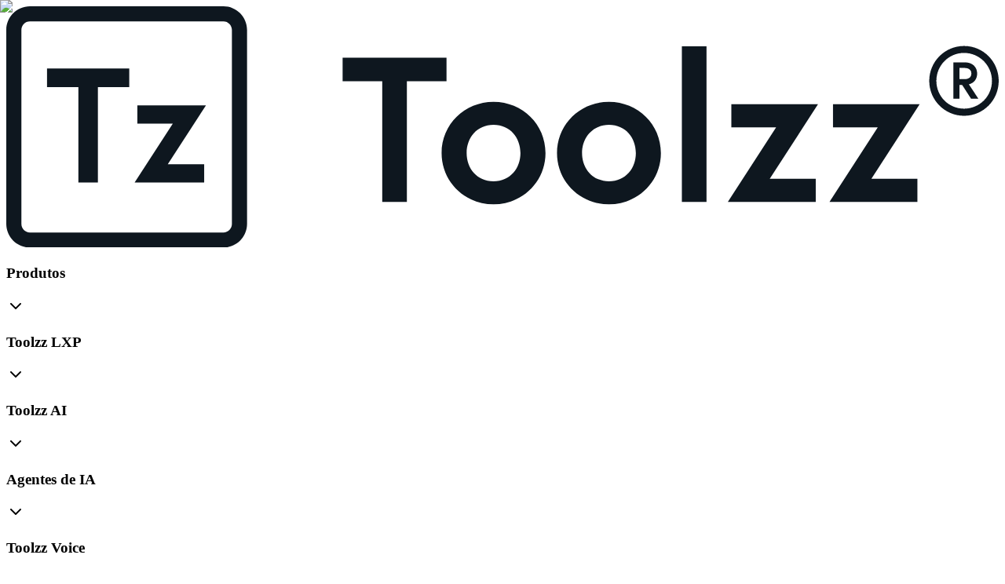

--- FILE ---
content_type: text/html; charset=utf-8
request_url: https://www.toolzz.com.br/
body_size: 21768
content:
<!DOCTYPE html><html lang="pt-BR" class="size-full min-h-screen overflow-x-hidden ab-B" data-ab-variant="B"><head><meta charSet="utf-8"/><meta name="viewport" content="width=device-width, initial-scale=1, minimum-scale=1, maximum-scale=1"/><link rel="preload" as="image" href="/logotoolzz.svg"/><link rel="preload" as="image" imageSrcSet="/_next/image?url=%2FWhatsApp-logo-PNG-green-large-size.png&amp;w=32&amp;q=75 1x, /_next/image?url=%2FWhatsApp-logo-PNG-green-large-size.png&amp;w=48&amp;q=75 2x"/><link rel="preload" as="image" imageSrcSet="/_next/image?url=%2Fgifone.gif&amp;w=256&amp;q=75 1x, /_next/image?url=%2Fgifone.gif&amp;w=640&amp;q=75 2x"/><link rel="preload" as="image" href="/icons/lxp.svg"/><link rel="preload" as="image" href="/icons/ai.svg"/><link rel="preload" as="image" href="/icons/bots.svg"/><link rel="preload" as="image" href="/icons/voice.svg"/><link rel="preload" as="image" href="/icons/chat.svg"/><link rel="stylesheet" href="/_next/static/css/062923406045e45c.css?dpl=dpl_FsvNfH9RHAf8kckqimf4TzrDFnSm" data-precedence="next"/><link rel="stylesheet" href="/_next/static/css/d0cea7bc17cf5f85.css?dpl=dpl_FsvNfH9RHAf8kckqimf4TzrDFnSm" data-precedence="next"/><link rel="stylesheet" href="/_next/static/css/c597db201d2548d6.css?dpl=dpl_FsvNfH9RHAf8kckqimf4TzrDFnSm" data-precedence="next"/><link rel="preload" as="script" fetchPriority="low" href="/_next/static/chunks/webpack-1cffa98df1374734.js?dpl=dpl_FsvNfH9RHAf8kckqimf4TzrDFnSm"/><script src="/_next/static/chunks/0e56e05f-1a54362f36bd8b57.js?dpl=dpl_FsvNfH9RHAf8kckqimf4TzrDFnSm" async=""></script><script src="/_next/static/chunks/2331-7776aae40c2b00aa.js?dpl=dpl_FsvNfH9RHAf8kckqimf4TzrDFnSm" async=""></script><script src="/_next/static/chunks/main-app-02e71ef3f60e18ae.js?dpl=dpl_FsvNfH9RHAf8kckqimf4TzrDFnSm" async=""></script><script src="/_next/static/chunks/app/global-error-836a66b82eda52dc.js?dpl=dpl_FsvNfH9RHAf8kckqimf4TzrDFnSm" async=""></script><script src="/_next/static/chunks/e9ae78ec-1e5ca0a9c7f3ae4e.js?dpl=dpl_FsvNfH9RHAf8kckqimf4TzrDFnSm" async=""></script><script src="/_next/static/chunks/4934-4036391f32793322.js?dpl=dpl_FsvNfH9RHAf8kckqimf4TzrDFnSm" async=""></script><script src="/_next/static/chunks/552-626d3984b6926b7f.js?dpl=dpl_FsvNfH9RHAf8kckqimf4TzrDFnSm" async=""></script><script src="/_next/static/chunks/2284-4fd70439e921b7df.js?dpl=dpl_FsvNfH9RHAf8kckqimf4TzrDFnSm" async=""></script><script src="/_next/static/chunks/9684-a502a86ba193dd43.js?dpl=dpl_FsvNfH9RHAf8kckqimf4TzrDFnSm" async=""></script><script src="/_next/static/chunks/2553-c4e78f1de9ca84b5.js?dpl=dpl_FsvNfH9RHAf8kckqimf4TzrDFnSm" async=""></script><script src="/_next/static/chunks/7269-d32aa8cb87f273ea.js?dpl=dpl_FsvNfH9RHAf8kckqimf4TzrDFnSm" async=""></script><script src="/_next/static/chunks/8403-fffbd005e689f260.js?dpl=dpl_FsvNfH9RHAf8kckqimf4TzrDFnSm" async=""></script><script src="/_next/static/chunks/2768-eda9af0d31174208.js?dpl=dpl_FsvNfH9RHAf8kckqimf4TzrDFnSm" async=""></script><script src="/_next/static/chunks/8278-7e10eba09fa961da.js?dpl=dpl_FsvNfH9RHAf8kckqimf4TzrDFnSm" async=""></script><script src="/_next/static/chunks/2111-2ba3ef307b3f07da.js?dpl=dpl_FsvNfH9RHAf8kckqimf4TzrDFnSm" async=""></script><script src="/_next/static/chunks/7758-33553a1cbe8ec6eb.js?dpl=dpl_FsvNfH9RHAf8kckqimf4TzrDFnSm" async=""></script><script src="/_next/static/chunks/5750-c79d3b176556d358.js?dpl=dpl_FsvNfH9RHAf8kckqimf4TzrDFnSm" async=""></script><script src="/_next/static/chunks/9596-d429cb99a15b15ac.js?dpl=dpl_FsvNfH9RHAf8kckqimf4TzrDFnSm" async=""></script><script src="/_next/static/chunks/app/page-310a16c67d1ce347.js?dpl=dpl_FsvNfH9RHAf8kckqimf4TzrDFnSm" async=""></script><script src="/_next/static/chunks/709f0097-78eba694ec7f8eb2.js?dpl=dpl_FsvNfH9RHAf8kckqimf4TzrDFnSm" async=""></script><script src="/_next/static/chunks/f5069e1b-38c84bde7dafc248.js?dpl=dpl_FsvNfH9RHAf8kckqimf4TzrDFnSm" async=""></script><script src="/_next/static/chunks/3391-a1538b89954e96d1.js?dpl=dpl_FsvNfH9RHAf8kckqimf4TzrDFnSm" async=""></script><script src="/_next/static/chunks/5164-8401a415bfce78c3.js?dpl=dpl_FsvNfH9RHAf8kckqimf4TzrDFnSm" async=""></script><script src="/_next/static/chunks/5492-1fb3317a4bd67a1d.js?dpl=dpl_FsvNfH9RHAf8kckqimf4TzrDFnSm" async=""></script><script src="/_next/static/chunks/app/layout-fe9cdafeea0bb89c.js?dpl=dpl_FsvNfH9RHAf8kckqimf4TzrDFnSm" async=""></script><link rel="preload" href="https://www.googletagmanager.com/gtm.js?id=GTM-W2MJT84" as="script"/><link rel="preload" href="https://www.googletagmanager.com/gtm.js?id=GTM-WD6PP5N8" as="script"/><link rel="preload" href="https://www.googletagmanager.com/gtm.js?id=GTM-M7V829FH" as="script"/><link rel="preload" href="https://www.googletagmanager.com/gtm.js?id=GTM-MX46WFB7" as="script"/><link rel="preload" href="https://www.googletagmanager.com/gtm.js?id=GTM-5XXV97RV" as="script"/><link rel="preload" href="https://r.wdfl.co/rw.js" as="script"/><link rel="preload" href="https://www.googletagmanager.com/gtag/js?id=G-05T41WG4C6" as="script"/><meta name="next-size-adjust" content=""/><meta name="theme-color" media="(prefers-color-scheme: light)" content="white"/><meta name="theme-color" media="(prefers-color-scheme: dark)" content="black"/><title>Toolzz | Plataforma de IA e Educação</title><meta name="description" content="Transforme a comunicação e o aprendizado na sua empresa com as soluções integradas da Toolzz: Inteligência Artificial, LMS, Chat e Bots."/><link rel="manifest" href="/manifest.webmanifest"/><meta name="keywords" content="lms corporativo, chatbot, inteligência artificial, plataforma de treinamento, suporte ao cliente, ferramenta de vendas"/><meta name="robots" content="index, follow"/><meta name="google-site-verification" content="Ei9O0rICod2NDYknkTpBSTa3MlEvwQkzWZm4mQD77IE"/><meta property="og:title" content="Toolzz | IA e EAD para Empresas"/><meta property="og:description" content="Transforme a comunicação e o aprendizado na sua empresa com as soluções integradas da Toolzz: Inteligência Artificial, LMS, Chat e Bots."/><meta property="og:url" content="https://toolzz.dev"/><meta property="og:site_name" content=" Toolzz | Ferramentas para o futuro."/><meta property="og:locale" content="pt_BR"/><meta property="og:image" content="https://toolzz.dev/images/og-image.png"/><meta property="og:image:width" content="1200"/><meta property="og:image:height" content="630"/><meta property="og:image:alt" content=" Toolzz | Ferramentas para o futuro."/><meta property="og:type" content="website"/><meta name="twitter:card" content="summary_large_image"/><meta name="twitter:title" content="Toolzz | IA e EAD para Empresas"/><meta name="twitter:description" content="Transforme a comunicação e o aprendizado na sua empresa com as soluções integradas da Toolzz: Inteligência Artificial, LMS, Chat e Bots."/><meta name="twitter:image" content="https://toolzz.dev/images/og-image.png"/><meta name="twitter:image:width" content="1200"/><meta name="twitter:image:height" content="630"/><meta name="twitter:image:alt" content=" Toolzz | Ferramentas para o futuro."/><link rel="icon" href="/favicon.ico" type="image/x-icon" sizes="32x32"/><link rel="icon" href="/favicon.ico"/><link rel="apple-touch-icon" href="/apple-touch-icon.png"/><script src="/_next/static/chunks/polyfills-42372ed130431b0a.js?dpl=dpl_FsvNfH9RHAf8kckqimf4TzrDFnSm" noModule=""></script></head><body class="__className_f367f3 __variable_afdb33 size-full"><script>(self.__next_s=self.__next_s||[]).push([0,{"children":"(function(w,r){w._rwq=r;w[r]=w[r]||function(){(w[r].q=w[r].q||[]).push(arguments)}})(window,'rewardful');","id":"rewardful-queue"}])</script><script>((e,t,i,n,a,r,o,s)=>{let l=document.documentElement,d=["light","dark"];function c(t){(Array.isArray(e)?e:[e]).forEach(e=>{let i="class"===e,n=i&&r?a.map(e=>r[e]||e):a;i?(l.classList.remove(...n),l.classList.add(t)):l.setAttribute(e,t)}),s&&d.includes(t)&&(l.style.colorScheme=t)}if(n)c(n);else try{let e=localStorage.getItem(t)||i,n=o&&"system"===e?window.matchMedia("(prefers-color-scheme: dark)").matches?"dark":"light":e;c(n)}catch(e){}})("class","theme","light",null,["light","dark"],null,false,true)</script><!--$--><div><div aria-hidden="true" style="height:0"></div><header class="sticky z-[500]" style="top:var(--banner-height, 0px);z-index:500"><nav class="border-b py-4 transition-colors min-h-[72px] relative bg-white border-gray-200"><div class="container mx-auto px-4"><div class="flex items-center justify-between min-w-0 relative z-[500]"><div class="flex items-center flex-shrink-0"><a class="inline-block" href="/"><div id="nav-logo" class="flex items-center space-x-2"><div class="flex items-center justify-center h-12 w-24 sm:h-16 sm:w-28"><img src="/logotoolzz.svg" alt="Toolzz Logo" class="w-auto dark:invert dark:brightness-0 h-10 sm:h-12 md:h-14 lg:h-16"/></div></div></a></div><div class="hidden lg:flex items-center gap-5 relative flex-shrink-0"><div class="cursor-pointer flex items-center gap-1 py-2 px-2 rounded-lg transition-colors whitespace-nowrap hover:bg-gray-50 text-gray-900"><h3 class="text-[13px] font-normal">Produtos</h3><svg xmlns="http://www.w3.org/2000/svg" width="24" height="24" viewBox="0 0 24 24" fill="none" stroke="currentColor" stroke-width="2" stroke-linecap="round" stroke-linejoin="round" class="lucide lucide-chevron-down h-3 w-3 transition-transform text-gray-900"><path d="m6 9 6 6 6-6"></path></svg></div><div class="cursor-pointer flex items-center gap-1 py-2 px-2 rounded-lg transition-colors whitespace-nowrap hover:bg-gray-50 text-gray-900"><h3 class="text-[13px] font-normal">Toolzz<!-- --> <span class="font-bold">LXP</span></h3><svg xmlns="http://www.w3.org/2000/svg" width="24" height="24" viewBox="0 0 24 24" fill="none" stroke="currentColor" stroke-width="2" stroke-linecap="round" stroke-linejoin="round" class="lucide lucide-chevron-down h-3 w-3 transition-transform text-gray-900"><path d="m6 9 6 6 6-6"></path></svg></div><div class="cursor-pointer flex items-center gap-1 py-2 px-2 rounded-lg transition-colors whitespace-nowrap hover:bg-gray-50 text-gray-900"><h3 class="text-[13px] font-normal">Toolzz<!-- --> <span class="font-bold">AI</span></h3><svg xmlns="http://www.w3.org/2000/svg" width="24" height="24" viewBox="0 0 24 24" fill="none" stroke="currentColor" stroke-width="2" stroke-linecap="round" stroke-linejoin="round" class="lucide lucide-chevron-down h-3 w-3 transition-transform text-gray-900"><path d="m6 9 6 6 6-6"></path></svg></div><div class="cursor-pointer flex items-center gap-1 py-2 px-2 rounded-lg transition-colors whitespace-nowrap hover:bg-gray-50 text-gray-900"><h3 class="text-[13px] font-normal">Agentes de<!-- --> <span class="font-bold">IA</span></h3><svg xmlns="http://www.w3.org/2000/svg" width="24" height="24" viewBox="0 0 24 24" fill="none" stroke="currentColor" stroke-width="2" stroke-linecap="round" stroke-linejoin="round" class="lucide lucide-chevron-down h-3 w-3 transition-transform text-gray-900"><path d="m6 9 6 6 6-6"></path></svg></div><div class="cursor-pointer flex items-center gap-1 py-2 px-2 rounded-lg transition-colors whitespace-nowrap hover:bg-gray-50 text-gray-900"><h3 class="text-[13px] font-normal">Toolzz<!-- --> <span class="font-bold">Voice</span></h3><svg xmlns="http://www.w3.org/2000/svg" width="24" height="24" viewBox="0 0 24 24" fill="none" stroke="currentColor" stroke-width="2" stroke-linecap="round" stroke-linejoin="round" class="lucide lucide-chevron-down h-3 w-3 transition-transform text-gray-900"><path d="m6 9 6 6 6-6"></path></svg></div><div class="cursor-pointer flex items-center gap-1 py-2 px-2 rounded-lg transition-colors whitespace-nowrap hover:bg-gray-50 text-gray-900"><h3 class="text-[13px] font-normal">Toolzz<!-- --> <span class="font-bold">Bots</span></h3><svg xmlns="http://www.w3.org/2000/svg" width="24" height="24" viewBox="0 0 24 24" fill="none" stroke="currentColor" stroke-width="2" stroke-linecap="round" stroke-linejoin="round" class="lucide lucide-chevron-down h-3 w-3 transition-transform text-gray-900"><path d="m6 9 6 6 6-6"></path></svg></div><div class="cursor-pointer flex items-center gap-1 py-2 px-2 rounded-lg transition-colors whitespace-nowrap hover:bg-gray-50 text-gray-900"><h3 class="text-[13px] font-normal">Toolzz<!-- --> <span class="font-bold">Chat</span></h3><svg xmlns="http://www.w3.org/2000/svg" width="24" height="24" viewBox="0 0 24 24" fill="none" stroke="currentColor" stroke-width="2" stroke-linecap="round" stroke-linejoin="round" class="lucide lucide-chevron-down h-3 w-3 transition-transform text-gray-900"><path d="m6 9 6 6 6-6"></path></svg></div></div><div class="hidden lg:flex items-center gap-2 flex-shrink-0"><a href="/pricing"><button data-slot="button" class="inline-flex items-center justify-center gap-2 whitespace-nowrap transition-all disabled:pointer-events-none disabled:opacity-50 [&amp;_svg]:pointer-events-none [&amp;_svg:not([class*=&#x27;size-&#x27;])]:size-4 shrink-0 [&amp;_svg]:shrink-0 outline-none focus-visible:border-ring focus-visible:ring-ring/50 focus-visible:ring-[3px] aria-invalid:ring-destructive/20 dark:aria-invalid:ring-destructive/40 aria-invalid:border-destructive border bg-background shadow-xs hover:text-accent-foreground dark:bg-input/30 dark:border-input dark:hover:bg-input/50 h-9 has-[&gt;svg]:px-3 rounded-full text-[13px] px-5 py-1.5 font-medium border-gray-300 text-gray-900 hover:bg-gray-50" id="nav-pricing-btn">Planos e Preços</button></a><button data-slot="button" class="inline-flex items-center justify-center gap-2 whitespace-nowrap transition-all disabled:pointer-events-none disabled:opacity-50 [&amp;_svg]:pointer-events-none [&amp;_svg:not([class*=&#x27;size-&#x27;])]:size-4 shrink-0 [&amp;_svg]:shrink-0 outline-none focus-visible:border-ring focus-visible:ring-ring/50 focus-visible:ring-[3px] aria-invalid:ring-destructive/20 dark:aria-invalid:ring-destructive/40 aria-invalid:border-destructive h-9 has-[&gt;svg]:px-3 rounded-full text-[13px] px-5 py-1.5 font-medium bg-black hover:bg-gray-800 text-white" id="nav-commercial-btn">Falar com Comercial</button></div><div class="lg:hidden"><button data-slot="button" class="inline-flex items-center justify-center gap-2 whitespace-nowrap rounded-md text-sm font-medium transition-all disabled:pointer-events-none disabled:opacity-50 [&amp;_svg]:pointer-events-none [&amp;_svg:not([class*=&#x27;size-&#x27;])]:size-4 shrink-0 [&amp;_svg]:shrink-0 outline-none focus-visible:border-ring focus-visible:ring-ring/50 focus-visible:ring-[3px] aria-invalid:ring-destructive/20 dark:aria-invalid:ring-destructive/40 aria-invalid:border-destructive hover:text-accent-foreground dark:hover:bg-accent/50 size-9 h-9 w-9 text-gray-900 hover:bg-gray-100"><svg xmlns="http://www.w3.org/2000/svg" width="24" height="24" viewBox="0 0 24 24" fill="none" stroke="currentColor" stroke-width="2" stroke-linecap="round" stroke-linejoin="round" class="lucide lucide-menu h-5 w-5"><line x1="4" x2="20" y1="12" y2="12"></line><line x1="4" x2="20" y1="6" y2="6"></line><line x1="4" x2="20" y1="18" y2="18"></line></svg></button></div></div></div></nav></header><div class="w-full flex flex-col items-center justify-start bg-background"><section class="relative w-full"><div class="absolute left-0 w-full h-[120px] bg-transparent" id="undefined-anchor"></div><div class="h-px w-full bg-border"></div><div class="md:px-2 sm:container"><div class="relative grid"><svg aria-hidden="true" class="pointer-events-none inset-0 h-full fill-gray-400/30 stroke-gray-400/30 absolute -left-40 -right-20 top-0 -bottom-10 z-0 w-screen transition-opacity duration-300 ease-in-out opacity-0" style="height:calc(100% + 2rem);mask-image:radial-gradient(300px circle at 0px 0px, rgba(128, 128, 128, 0.8) 0%, rgba(128, 128, 128, 0.4) 50%, transparent 100%)"><defs><pattern id=":R6cnmmtb:" width="30" height="30" patternUnits="userSpaceOnUse" x="-1" y="-1"><path d="M.5 30V.5H30" fill="none" stroke-dasharray="4 2"></path></pattern></defs><rect width="100%" height="100%" stroke-width="0" fill="url(#:R6cnmmtb:)"></rect></svg><div class="md:max-w-6xl  mx-auto lg:pt-4 2xl:pt-24"><div class="flex flex-col items-center justify-center mb-0 py-6 pt-12 md:pt-16 lg:pt-20 gap-4"><div class="flex items-center justify-center h-6 sm:h-8"><div class="absolute" style="filter:blur(10px);opacity:0;transform:translateY(-20px)"><a href="/ai"><span data-slot="badge" class="inline-flex items-center justify-center border py-0.5 w-fit whitespace-nowrap shrink-0 [&amp;&gt;svg]:size-3 gap-1 [&amp;&gt;svg]:pointer-events-none focus-visible:border-ring focus-visible:ring-ring/50 focus-visible:ring-[3px] aria-invalid:ring-destructive/20 dark:aria-invalid:ring-destructive/40 aria-invalid:border-destructive transition-[color,box-shadow] overflow-hidden text-foreground [a&amp;]:hover:bg-accent [a&amp;]:hover:text-accent-foreground group h-6 sm:h-8 rounded-full px-1.5 sm:px-3 text-[10px] sm:text-sm font-medium shadow-sm duration-200 hover:bg-accent/50"><div class="w-fit py-0.5 text-center text-[10px] sm:text-sm text-blue-500">New!</div><div data-orientation="vertical" role="none" data-slot="separator" class="bg-border shrink-0 data-[orientation=horizontal]:h-px data-[orientation=horizontal]:w-full data-[orientation=vertical]:h-full data-[orientation=vertical]:w-px mx-1 sm:mx-2"></div><span><span>AI Agent on WhatsApp</span><img alt="WhatsApp" width="18" height="18" decoding="async" data-nimg="1" class="inline-block ml-0.5 sm:ml-1 align-text-bottom h-3 w-3 sm:h-[18px] sm:w-[18px]" style="color:transparent" srcSet="/_next/image?url=%2FWhatsApp-logo-PNG-green-large-size.png&amp;w=32&amp;q=75 1x, /_next/image?url=%2FWhatsApp-logo-PNG-green-large-size.png&amp;w=48&amp;q=75 2x" src="/_next/image?url=%2FWhatsApp-logo-PNG-green-large-size.png&amp;w=48&amp;q=75"/></span><svg xmlns="http://www.w3.org/2000/svg" width="24" height="24" viewBox="0 0 24 24" fill="none" stroke="currentColor" stroke-width="2" stroke-linecap="round" stroke-linejoin="round" class="lucide lucide-chevron-right ml-1 sm:ml-1.5 size-3 shrink-0 text-foreground transition-transform group-hover:translate-x-0.5"><path d="m9 18 6-6-6-6"></path></svg></span></a></div><div class="absolute" style="filter:blur(10px);opacity:0;transform:translateY(-20px)"><img alt="Hero animation" width="200" height="32" decoding="async" data-nimg="1" class="h-5 sm:h-8 w-auto rounded-full" style="color:transparent" srcSet="/_next/image?url=%2Fgifone.gif&amp;w=256&amp;q=75 1x, /_next/image?url=%2Fgifone.gif&amp;w=640&amp;q=75 2x" src="/_next/image?url=%2Fgifone.gif&amp;w=640&amp;q=75"/></div></div><h1 class="text-[30px] container md:text-[76px] font-bold text-center leading-[1.1] tracking-[-2px]"><div class="mb-1">Plataforma de <br class="block md:hidden"/><span class="inline-block"><div class="inline-block bg-[linear-gradient(90deg,rgba(0,128,255,1)_0%,rgba(255,0,128,1)_50%,rgba(255,128,0,1)_100%)] bg-clip-text text-transparent" style="pointer-events:none"><span style="pointer-events:none"><b>Agentes&nbsp;de&nbsp;IA</b></span></div></span></div><div>e<!-- --> <span class="inline-block"><div class="inline-block bg-[linear-gradient(90deg,rgba(0,128,255,1)_0%,rgba(255,0,128,1)_50%,rgba(255,128,0,1)_100%)] bg-clip-text text-transparent" style="pointer-events:none"><span style="pointer-events:none"><b>EAD</b></span></div></span> <!-- -->para empresas</div></h1><div class="space-y-0 px-2"><p class="text-center text-[12px] sm:text-sm lg:text-base xl:text-lg 2xl:text-xl text-muted-foreground mt-1">SuperApp de Educação e Agentes de IA para empresas</p><p class="text-center text-[12px] sm:text-sm lg:text-base xl:text-lg 2xl:text-xl text-muted-foreground mt-1">Ferramentas para treinamento, atendimento e vendas</p></div></div></div><div class="hidden md:block w-full"><div class="hidden md:block py-8 md:py-16 w-full z-10"><div class="w-full max-w-4xl mx-auto flex-shrink-0"><input type="file" style="position:absolute;left:-9999px;opacity:0" accept="image/*,application/pdf,audio/*,video/*,text/*,.json,.csv,.md" tabindex="-1"/><div class="relative z-50 w-full"><div class="absolute -inset-1 rounded-3xl blur-sm opacity-75" style="background:linear-gradient(90deg, #0080ff, #ff0080 50%, #ff8000 100%);pointer-events:none"></div><div class="relative flex items-center gap-2 bg-white/95 backdrop-blur-sm rounded-3xl shadow-xl px-4 py-3"><div class="flex items-center gap-1.5 flex-shrink-0 self-center"><div class="relative"><button type="button" class="w-10 h-10 rounded-full flex items-center justify-center transition-all duration-200 bg-gray-100 hover:bg-gray-200 text-gray-600 disabled:opacity-50 disabled:cursor-not-allowed" title="Adicionar"><svg xmlns="http://www.w3.org/2000/svg" width="24" height="24" viewBox="0 0 24 24" fill="none" stroke="currentColor" stroke-width="2" stroke-linecap="round" stroke-linejoin="round" class="lucide lucide-plus w-5 h-5"><path d="M5 12h14"></path><path d="M12 5v14"></path></svg></button></div><button type="button" class="w-10 h-10 rounded-full flex items-center justify-center transition-all duration-200 bg-gray-100 hover:bg-gray-200 text-gray-600 disabled:opacity-50 disabled:cursor-not-allowed" title="Gravar áudio" aria-pressed="false"><svg xmlns="http://www.w3.org/2000/svg" width="24" height="24" viewBox="0 0 24 24" fill="none" stroke="currentColor" stroke-width="2" stroke-linecap="round" stroke-linejoin="round" class="lucide lucide-mic w-5 h-5"><path d="M12 2a3 3 0 0 0-3 3v7a3 3 0 0 0 6 0V5a3 3 0 0 0-3-3Z"></path><path d="M19 10v2a7 7 0 0 1-14 0v-2"></path><line x1="12" x2="12" y1="19" y2="22"></line></svg></button></div><div class="relative flex-1 flex flex-col min-w-0"><div class="relative flex-1 flex flex-col min-w-0"><div class="relative flex-1 flex items-center"><textarea placeholder="Descreva seu projeto e receba uma proposta personalizada..." class="flex-1 min-h-[56px] px-2 py-3.5 text-base leading-6 bg-transparent border-0 focus:outline-none focus:ring-0 placeholder:text-gray-400 pr-16 resize-none" style="scrollbar-width:none;-ms-overflow-style:none" rows="1"></textarea></div><style>
                textarea::-webkit-scrollbar {
                  display: none;
                }
              </style></div></div><button type="button" disabled="" class="h-10 px-5 text-sm font-medium text-gray-700 bg-white/80 backdrop-blur-sm rounded-full border border-gray-200 hover:bg-white transition-all duration-200 disabled:opacity-50 disabled:cursor-not-allowed whitespace-nowrap flex-shrink-0 self-center shadow-sm hover:shadow-md flex items-center gap-2 relative group/suggestion"><div class="absolute inset-0 rounded-full opacity-0 group-hover/suggestion:opacity-100 transition-opacity duration-200 disabled:opacity-0" style="background:linear-gradient(90deg, #0080ff, #ff0080 50%, #ff8000 100%);padding:1px"><div class="w-full h-full rounded-full bg-white"></div></div><div class="relative z-10 flex items-center gap-2">✨ Gerar Diagnóstico</div></button></div></div><div class="mt-4 w-full max-w-4xl mx-auto"><div class="flex items-center gap-2"><div class="suggestions-scroll-container flex gap-2 overflow-x-auto scroll-smooth flex-1" style="scrollbar-width:none;-ms-overflow-style:none"><style>
                .suggestions-scroll-container::-webkit-scrollbar {
                  display: none; /* Chrome, Safari, Opera */
                }
              </style><button type="button" class="px-4 py-2 text-sm text-gray-700 bg-white/80 backdrop-blur-sm rounded-full border border-gray-200 hover:bg-white transition-all duration-200 shadow-sm hover:shadow-md whitespace-nowrap flex-shrink-0 flex items-center gap-2 relative group/suggestion"><div class="absolute inset-0 rounded-full opacity-0 group-hover/suggestion:opacity-100 transition-opacity duration-200" style="background:linear-gradient(90deg, #0080ff, #ff0080 50%, #ff8000 100%);padding:1px"><div class="w-full h-full rounded-full bg-white"></div></div><div class="relative z-10 flex items-center gap-2"><img alt="" loading="lazy" width="16" height="16" decoding="async" data-nimg="1" class="flex-shrink-0" style="color:transparent" src="/icons/lxp.svg"/>Vender cursos online</div></button><button type="button" class="px-4 py-2 text-sm text-gray-700 bg-white/80 backdrop-blur-sm rounded-full border border-gray-200 hover:bg-white transition-all duration-200 shadow-sm hover:shadow-md whitespace-nowrap flex-shrink-0 flex items-center gap-2 relative group/suggestion"><div class="absolute inset-0 rounded-full opacity-0 group-hover/suggestion:opacity-100 transition-opacity duration-200" style="background:linear-gradient(90deg, #0080ff, #ff0080 50%, #ff8000 100%);padding:1px"><div class="w-full h-full rounded-full bg-white"></div></div><div class="relative z-10 flex items-center gap-2"><img alt="" loading="lazy" width="16" height="16" decoding="async" data-nimg="1" class="flex-shrink-0" style="color:transparent" src="/icons/bots.svg"/>Chatbot para WhatsApp</div></button><button type="button" class="px-4 py-2 text-sm text-gray-700 bg-white/80 backdrop-blur-sm rounded-full border border-gray-200 hover:bg-white transition-all duration-200 shadow-sm hover:shadow-md whitespace-nowrap flex-shrink-0 flex items-center gap-2 relative group/suggestion"><div class="absolute inset-0 rounded-full opacity-0 group-hover/suggestion:opacity-100 transition-opacity duration-200" style="background:linear-gradient(90deg, #0080ff, #ff0080 50%, #ff8000 100%);padding:1px"><div class="w-full h-full rounded-full bg-white"></div></div><div class="relative z-10 flex items-center gap-2"><img alt="" loading="lazy" width="16" height="16" decoding="async" data-nimg="1" class="flex-shrink-0" style="color:transparent" src="/icons/ai.svg"/>Atendimento 24/7 com IA</div></button><button type="button" class="px-4 py-2 text-sm text-gray-700 bg-white/80 backdrop-blur-sm rounded-full border border-gray-200 hover:bg-white transition-all duration-200 shadow-sm hover:shadow-md whitespace-nowrap flex-shrink-0 flex items-center gap-2 relative group/suggestion"><div class="absolute inset-0 rounded-full opacity-0 group-hover/suggestion:opacity-100 transition-opacity duration-200" style="background:linear-gradient(90deg, #0080ff, #ff0080 50%, #ff8000 100%);padding:1px"><div class="w-full h-full rounded-full bg-white"></div></div><div class="relative z-10 flex items-center gap-2"><img alt="" loading="lazy" width="16" height="16" decoding="async" data-nimg="1" class="flex-shrink-0" style="color:transparent" src="/icons/voice.svg"/>Prospecção automática por voz</div></button><button type="button" class="px-4 py-2 text-sm text-gray-700 bg-white/80 backdrop-blur-sm rounded-full border border-gray-200 hover:bg-white transition-all duration-200 shadow-sm hover:shadow-md whitespace-nowrap flex-shrink-0 flex items-center gap-2 relative group/suggestion"><div class="absolute inset-0 rounded-full opacity-0 group-hover/suggestion:opacity-100 transition-opacity duration-200" style="background:linear-gradient(90deg, #0080ff, #ff0080 50%, #ff8000 100%);padding:1px"><div class="w-full h-full rounded-full bg-white"></div></div><div class="relative z-10 flex items-center gap-2"><img alt="" loading="lazy" width="16" height="16" decoding="async" data-nimg="1" class="flex-shrink-0" style="color:transparent" src="/icons/lxp.svg"/>Área de membros para cursos</div></button><button type="button" class="px-4 py-2 text-sm text-gray-700 bg-white/80 backdrop-blur-sm rounded-full border border-gray-200 hover:bg-white transition-all duration-200 shadow-sm hover:shadow-md whitespace-nowrap flex-shrink-0 flex items-center gap-2 relative group/suggestion"><div class="absolute inset-0 rounded-full opacity-0 group-hover/suggestion:opacity-100 transition-opacity duration-200" style="background:linear-gradient(90deg, #0080ff, #ff0080 50%, #ff8000 100%);padding:1px"><div class="w-full h-full rounded-full bg-white"></div></div><div class="relative z-10 flex items-center gap-2"><img alt="" loading="lazy" width="16" height="16" decoding="async" data-nimg="1" class="flex-shrink-0" style="color:transparent" src="/icons/chat.svg"/>Centralizar Instagram e WhatsApp</div></button><button type="button" class="px-4 py-2 text-sm text-gray-700 bg-white/80 backdrop-blur-sm rounded-full border border-gray-200 hover:bg-white transition-all duration-200 shadow-sm hover:shadow-md whitespace-nowrap flex-shrink-0 flex items-center gap-2 relative group/suggestion"><div class="absolute inset-0 rounded-full opacity-0 group-hover/suggestion:opacity-100 transition-opacity duration-200" style="background:linear-gradient(90deg, #0080ff, #ff0080 50%, #ff8000 100%);padding:1px"><div class="w-full h-full rounded-full bg-white"></div></div><div class="relative z-10 flex items-center gap-2"><img alt="" loading="lazy" width="16" height="16" decoding="async" data-nimg="1" class="flex-shrink-0" style="color:transparent" src="/icons/ai.svg"/>Treinar IA com meu conteúdo</div></button><button type="button" class="px-4 py-2 text-sm text-gray-700 bg-white/80 backdrop-blur-sm rounded-full border border-gray-200 hover:bg-white transition-all duration-200 shadow-sm hover:shadow-md whitespace-nowrap flex-shrink-0 flex items-center gap-2 relative group/suggestion"><div class="absolute inset-0 rounded-full opacity-0 group-hover/suggestion:opacity-100 transition-opacity duration-200" style="background:linear-gradient(90deg, #0080ff, #ff0080 50%, #ff8000 100%);padding:1px"><div class="w-full h-full rounded-full bg-white"></div></div><div class="relative z-10 flex items-center gap-2"><img alt="" loading="lazy" width="16" height="16" decoding="async" data-nimg="1" class="flex-shrink-0" style="color:transparent" src="/icons/bots.svg"/>Triagem automática de leads</div></button><button type="button" class="px-4 py-2 text-sm text-gray-700 bg-white/80 backdrop-blur-sm rounded-full border border-gray-200 hover:bg-white transition-all duration-200 shadow-sm hover:shadow-md whitespace-nowrap flex-shrink-0 flex items-center gap-2 relative group/suggestion"><div class="absolute inset-0 rounded-full opacity-0 group-hover/suggestion:opacity-100 transition-opacity duration-200" style="background:linear-gradient(90deg, #0080ff, #ff0080 50%, #ff8000 100%);padding:1px"><div class="w-full h-full rounded-full bg-white"></div></div><div class="relative z-10 flex items-center gap-2"><img alt="" loading="lazy" width="16" height="16" decoding="async" data-nimg="1" class="flex-shrink-0" style="color:transparent" src="/icons/voice.svg"/>Follow-up de vendas automático</div></button><button type="button" class="px-4 py-2 text-sm text-gray-700 bg-white/80 backdrop-blur-sm rounded-full border border-gray-200 hover:bg-white transition-all duration-200 shadow-sm hover:shadow-md whitespace-nowrap flex-shrink-0 flex items-center gap-2 relative group/suggestion"><div class="absolute inset-0 rounded-full opacity-0 group-hover/suggestion:opacity-100 transition-opacity duration-200" style="background:linear-gradient(90deg, #0080ff, #ff0080 50%, #ff8000 100%);padding:1px"><div class="w-full h-full rounded-full bg-white"></div></div><div class="relative z-10 flex items-center gap-2"><img alt="" loading="lazy" width="16" height="16" decoding="async" data-nimg="1" class="flex-shrink-0" style="color:transparent" src="/icons/bots.svg"/>FAQ automático no site</div></button><button type="button" class="px-4 py-2 text-sm text-gray-700 bg-white/80 backdrop-blur-sm rounded-full border border-gray-200 hover:bg-white transition-all duration-200 shadow-sm hover:shadow-md whitespace-nowrap flex-shrink-0 flex items-center gap-2 relative group/suggestion"><div class="absolute inset-0 rounded-full opacity-0 group-hover/suggestion:opacity-100 transition-opacity duration-200" style="background:linear-gradient(90deg, #0080ff, #ff0080 50%, #ff8000 100%);padding:1px"><div class="w-full h-full rounded-full bg-white"></div></div><div class="relative z-10 flex items-center gap-2"><img alt="" loading="lazy" width="16" height="16" decoding="async" data-nimg="1" class="flex-shrink-0" style="color:transparent" src="/icons/voice.svg"/>Agendamento por voz</div></button><button type="button" class="px-4 py-2 text-sm text-gray-700 bg-white/80 backdrop-blur-sm rounded-full border border-gray-200 hover:bg-white transition-all duration-200 shadow-sm hover:shadow-md whitespace-nowrap flex-shrink-0 flex items-center gap-2 relative group/suggestion"><div class="absolute inset-0 rounded-full opacity-0 group-hover/suggestion:opacity-100 transition-opacity duration-200" style="background:linear-gradient(90deg, #0080ff, #ff0080 50%, #ff8000 100%);padding:1px"><div class="w-full h-full rounded-full bg-white"></div></div><div class="relative z-10 flex items-center gap-2"><img alt="" loading="lazy" width="16" height="16" decoding="async" data-nimg="1" class="flex-shrink-0" style="color:transparent" src="/icons/chat.svg"/>Escalar atendimento humano</div></button><button type="button" class="px-4 py-2 text-sm text-gray-700 bg-white/80 backdrop-blur-sm rounded-full border border-gray-200 hover:bg-white transition-all duration-200 shadow-sm hover:shadow-md whitespace-nowrap flex-shrink-0 flex items-center gap-2 relative group/suggestion"><div class="absolute inset-0 rounded-full opacity-0 group-hover/suggestion:opacity-100 transition-opacity duration-200" style="background:linear-gradient(90deg, #0080ff, #ff0080 50%, #ff8000 100%);padding:1px"><div class="w-full h-full rounded-full bg-white"></div></div><div class="relative z-10 flex items-center gap-2"><img alt="" loading="lazy" width="16" height="16" decoding="async" data-nimg="1" class="flex-shrink-0" style="color:transparent" src="/icons/lxp.svg"/>Checkout transparente</div></button><button type="button" class="px-4 py-2 text-sm text-gray-700 bg-white/80 backdrop-blur-sm rounded-full border border-gray-200 hover:bg-white transition-all duration-200 shadow-sm hover:shadow-md whitespace-nowrap flex-shrink-0 flex items-center gap-2 relative group/suggestion"><div class="absolute inset-0 rounded-full opacity-0 group-hover/suggestion:opacity-100 transition-opacity duration-200" style="background:linear-gradient(90deg, #0080ff, #ff0080 50%, #ff8000 100%);padding:1px"><div class="w-full h-full rounded-full bg-white"></div></div><div class="relative z-10 flex items-center gap-2"><img alt="" loading="lazy" width="16" height="16" decoding="async" data-nimg="1" class="flex-shrink-0" style="color:transparent" src="/icons/lxp.svg"/>Certificados digitais</div></button><button type="button" class="px-4 py-2 text-sm text-gray-700 bg-white/80 backdrop-blur-sm rounded-full border border-gray-200 hover:bg-white transition-all duration-200 shadow-sm hover:shadow-md whitespace-nowrap flex-shrink-0 flex items-center gap-2 relative group/suggestion"><div class="absolute inset-0 rounded-full opacity-0 group-hover/suggestion:opacity-100 transition-opacity duration-200" style="background:linear-gradient(90deg, #0080ff, #ff0080 50%, #ff8000 100%);padding:1px"><div class="w-full h-full rounded-full bg-white"></div></div><div class="relative z-10 flex items-center gap-2"><img alt="" loading="lazy" width="16" height="16" decoding="async" data-nimg="1" class="flex-shrink-0" style="color:transparent" src="/icons/voice.svg"/>Confirmar agendamentos</div></button><button type="button" class="px-4 py-2 text-sm text-gray-700 bg-white/80 backdrop-blur-sm rounded-full border border-gray-200 hover:bg-white transition-all duration-200 shadow-sm hover:shadow-md whitespace-nowrap flex-shrink-0 flex items-center gap-2 relative group/suggestion"><div class="absolute inset-0 rounded-full opacity-0 group-hover/suggestion:opacity-100 transition-opacity duration-200" style="background:linear-gradient(90deg, #0080ff, #ff0080 50%, #ff8000 100%);padding:1px"><div class="w-full h-full rounded-full bg-white"></div></div><div class="relative z-10 flex items-center gap-2"><img alt="" loading="lazy" width="16" height="16" decoding="async" data-nimg="1" class="flex-shrink-0" style="color:transparent" src="/icons/bots.svg"/>Coletar feedback</div></button><button type="button" class="px-4 py-2 text-sm text-gray-700 bg-white/80 backdrop-blur-sm rounded-full border border-gray-200 hover:bg-white transition-all duration-200 shadow-sm hover:shadow-md whitespace-nowrap flex-shrink-0 flex items-center gap-2 relative group/suggestion"><div class="absolute inset-0 rounded-full opacity-0 group-hover/suggestion:opacity-100 transition-opacity duration-200" style="background:linear-gradient(90deg, #0080ff, #ff0080 50%, #ff8000 100%);padding:1px"><div class="w-full h-full rounded-full bg-white"></div></div><div class="relative z-10 flex items-center gap-2"><img alt="" loading="lazy" width="16" height="16" decoding="async" data-nimg="1" class="flex-shrink-0" style="color:transparent" src="/icons/chat.svg"/>Métricas de atendimento</div></button><button type="button" class="px-4 py-2 text-sm text-gray-700 bg-white/80 backdrop-blur-sm rounded-full border border-gray-200 hover:bg-white transition-all duration-200 shadow-sm hover:shadow-md whitespace-nowrap flex-shrink-0 flex items-center gap-2 relative group/suggestion"><div class="absolute inset-0 rounded-full opacity-0 group-hover/suggestion:opacity-100 transition-opacity duration-200" style="background:linear-gradient(90deg, #0080ff, #ff0080 50%, #ff8000 100%);padding:1px"><div class="w-full h-full rounded-full bg-white"></div></div><div class="relative z-10 flex items-center gap-2"><img alt="" loading="lazy" width="16" height="16" decoding="async" data-nimg="1" class="flex-shrink-0" style="color:transparent" src="/icons/lxp.svg"/>Gamificação de cursos</div></button><button type="button" class="px-4 py-2 text-sm text-gray-700 bg-white/80 backdrop-blur-sm rounded-full border border-gray-200 hover:bg-white transition-all duration-200 shadow-sm hover:shadow-md whitespace-nowrap flex-shrink-0 flex items-center gap-2 relative group/suggestion"><div class="absolute inset-0 rounded-full opacity-0 group-hover/suggestion:opacity-100 transition-opacity duration-200" style="background:linear-gradient(90deg, #0080ff, #ff0080 50%, #ff8000 100%);padding:1px"><div class="w-full h-full rounded-full bg-white"></div></div><div class="relative z-10 flex items-center gap-2"><img alt="" loading="lazy" width="16" height="16" decoding="async" data-nimg="1" class="flex-shrink-0" style="color:transparent" src="/icons/bots.svg"/>Integração com CRM</div></button><button type="button" class="px-4 py-2 text-sm text-gray-700 bg-white/80 backdrop-blur-sm rounded-full border border-gray-200 hover:bg-white transition-all duration-200 shadow-sm hover:shadow-md whitespace-nowrap flex-shrink-0 flex items-center gap-2 relative group/suggestion"><div class="absolute inset-0 rounded-full opacity-0 group-hover/suggestion:opacity-100 transition-opacity duration-200" style="background:linear-gradient(90deg, #0080ff, #ff0080 50%, #ff8000 100%);padding:1px"><div class="w-full h-full rounded-full bg-white"></div></div><div class="relative z-10 flex items-center gap-2"><div class="flex items-center gap-0.5 flex-shrink-0"><img alt="" loading="lazy" width="16" height="16" decoding="async" data-nimg="1" class="flex-shrink-0" style="color:transparent" src="/icons/voice.svg"/><img alt="" loading="lazy" width="16" height="16" decoding="async" data-nimg="1" class="flex-shrink-0" style="color:transparent" src="/icons/bots.svg"/></div>Prospecção e qualificação automática</div></button><button type="button" class="px-4 py-2 text-sm text-gray-700 bg-white/80 backdrop-blur-sm rounded-full border border-gray-200 hover:bg-white transition-all duration-200 shadow-sm hover:shadow-md whitespace-nowrap flex-shrink-0 flex items-center gap-2 relative group/suggestion"><div class="absolute inset-0 rounded-full opacity-0 group-hover/suggestion:opacity-100 transition-opacity duration-200" style="background:linear-gradient(90deg, #0080ff, #ff0080 50%, #ff8000 100%);padding:1px"><div class="w-full h-full rounded-full bg-white"></div></div><div class="relative z-10 flex items-center gap-2"><div class="flex items-center gap-0.5 flex-shrink-0"><img alt="" loading="lazy" width="16" height="16" decoding="async" data-nimg="1" class="flex-shrink-0" style="color:transparent" src="/icons/ai.svg"/><img alt="" loading="lazy" width="16" height="16" decoding="async" data-nimg="1" class="flex-shrink-0" style="color:transparent" src="/icons/lxp.svg"/></div>IA educacional personalizada</div></button><button type="button" class="px-4 py-2 text-sm text-gray-700 bg-white/80 backdrop-blur-sm rounded-full border border-gray-200 hover:bg-white transition-all duration-200 shadow-sm hover:shadow-md whitespace-nowrap flex-shrink-0 flex items-center gap-2 relative group/suggestion"><div class="absolute inset-0 rounded-full opacity-0 group-hover/suggestion:opacity-100 transition-opacity duration-200" style="background:linear-gradient(90deg, #0080ff, #ff0080 50%, #ff8000 100%);padding:1px"><div class="w-full h-full rounded-full bg-white"></div></div><div class="relative z-10 flex items-center gap-2"><div class="flex items-center gap-0.5 flex-shrink-0"><img alt="" loading="lazy" width="16" height="16" decoding="async" data-nimg="1" class="flex-shrink-0" style="color:transparent" src="/icons/bots.svg"/><img alt="" loading="lazy" width="16" height="16" decoding="async" data-nimg="1" class="flex-shrink-0" style="color:transparent" src="/icons/ai.svg"/></div>Chatbot inteligente avançado</div></button><button type="button" class="px-4 py-2 text-sm text-gray-700 bg-white/80 backdrop-blur-sm rounded-full border border-gray-200 hover:bg-white transition-all duration-200 shadow-sm hover:shadow-md whitespace-nowrap flex-shrink-0 flex items-center gap-2 relative group/suggestion"><div class="absolute inset-0 rounded-full opacity-0 group-hover/suggestion:opacity-100 transition-opacity duration-200" style="background:linear-gradient(90deg, #0080ff, #ff0080 50%, #ff8000 100%);padding:1px"><div class="w-full h-full rounded-full bg-white"></div></div><div class="relative z-10 flex items-center gap-2"><div class="flex items-center gap-0.5 flex-shrink-0"><img alt="" loading="lazy" width="16" height="16" decoding="async" data-nimg="1" class="flex-shrink-0" style="color:transparent" src="/icons/ai.svg"/><img alt="" loading="lazy" width="16" height="16" decoding="async" data-nimg="1" class="flex-shrink-0" style="color:transparent" src="/icons/bots.svg"/><img alt="" loading="lazy" width="16" height="16" decoding="async" data-nimg="1" class="flex-shrink-0" style="color:transparent" src="/icons/chat.svg"/></div>Atendimento completo automatizado</div></button><button type="button" class="px-4 py-2 text-sm text-gray-700 bg-white/80 backdrop-blur-sm rounded-full border border-gray-200 hover:bg-white transition-all duration-200 shadow-sm hover:shadow-md whitespace-nowrap flex-shrink-0 flex items-center gap-2 relative group/suggestion"><div class="absolute inset-0 rounded-full opacity-0 group-hover/suggestion:opacity-100 transition-opacity duration-200" style="background:linear-gradient(90deg, #0080ff, #ff0080 50%, #ff8000 100%);padding:1px"><div class="w-full h-full rounded-full bg-white"></div></div><div class="relative z-10 flex items-center gap-2"><div class="flex items-center gap-0.5 flex-shrink-0"><img alt="" loading="lazy" width="16" height="16" decoding="async" data-nimg="1" class="flex-shrink-0" style="color:transparent" src="/icons/lxp.svg"/><img alt="" loading="lazy" width="16" height="16" decoding="async" data-nimg="1" class="flex-shrink-0" style="color:transparent" src="/icons/ai.svg"/><img alt="" loading="lazy" width="16" height="16" decoding="async" data-nimg="1" class="flex-shrink-0" style="color:transparent" src="/icons/chat.svg"/></div>Educação com suporte inteligente</div></button><button type="button" class="px-4 py-2 text-sm text-gray-700 bg-white/80 backdrop-blur-sm rounded-full border border-gray-200 hover:bg-white transition-all duration-200 shadow-sm hover:shadow-md whitespace-nowrap flex-shrink-0 flex items-center gap-2 relative group/suggestion"><div class="absolute inset-0 rounded-full opacity-0 group-hover/suggestion:opacity-100 transition-opacity duration-200" style="background:linear-gradient(90deg, #0080ff, #ff0080 50%, #ff8000 100%);padding:1px"><div class="w-full h-full rounded-full bg-white"></div></div><div class="relative z-10 flex items-center gap-2"><div class="flex items-center gap-0.5 flex-shrink-0"><img alt="" loading="lazy" width="16" height="16" decoding="async" data-nimg="1" class="flex-shrink-0" style="color:transparent" src="/icons/voice.svg"/><img alt="" loading="lazy" width="16" height="16" decoding="async" data-nimg="1" class="flex-shrink-0" style="color:transparent" src="/icons/bots.svg"/><img alt="" loading="lazy" width="16" height="16" decoding="async" data-nimg="1" class="flex-shrink-0" style="color:transparent" src="/icons/chat.svg"/></div>Funil de vendas automatizado</div></button><button type="button" class="px-4 py-2 text-sm text-gray-700 bg-white/80 backdrop-blur-sm rounded-full border border-gray-200 hover:bg-white transition-all duration-200 shadow-sm hover:shadow-md whitespace-nowrap flex-shrink-0 flex items-center gap-2 relative group/suggestion"><div class="absolute inset-0 rounded-full opacity-0 group-hover/suggestion:opacity-100 transition-opacity duration-200" style="background:linear-gradient(90deg, #0080ff, #ff0080 50%, #ff8000 100%);padding:1px"><div class="w-full h-full rounded-full bg-white"></div></div><div class="relative z-10 flex items-center gap-2"><div class="flex items-center gap-0.5 flex-shrink-0"><img alt="" loading="lazy" width="16" height="16" decoding="async" data-nimg="1" class="flex-shrink-0" style="color:transparent" src="/icons/lxp.svg"/><img alt="" loading="lazy" width="16" height="16" decoding="async" data-nimg="1" class="flex-shrink-0" style="color:transparent" src="/icons/ai.svg"/><img alt="" loading="lazy" width="16" height="16" decoding="async" data-nimg="1" class="flex-shrink-0" style="color:transparent" src="/icons/bots.svg"/></div>Solução educacional completa</div></button><button type="button" class="px-4 py-2 text-sm text-gray-700 bg-white/80 backdrop-blur-sm rounded-full border border-gray-200 hover:bg-white transition-all duration-200 shadow-sm hover:shadow-md whitespace-nowrap flex-shrink-0 flex items-center gap-2 relative group/suggestion"><div class="absolute inset-0 rounded-full opacity-0 group-hover/suggestion:opacity-100 transition-opacity duration-200" style="background:linear-gradient(90deg, #0080ff, #ff0080 50%, #ff8000 100%);padding:1px"><div class="w-full h-full rounded-full bg-white"></div></div><div class="relative z-10 flex items-center gap-2"><img alt="" loading="lazy" width="16" height="16" decoding="async" data-nimg="1" class="flex-shrink-0" style="color:transparent" src="/icons/one.svg"/>Solução completa integrada</div></button></div><button type="button" class="w-8 h-8 rounded-full bg-white/90 backdrop-blur-sm border border-gray-200 shadow-md hover:bg-white flex items-center justify-center text-gray-600 transition-all duration-200 flex-shrink-0 relative group/arrow" aria-label="Rolar para direita"><div class="absolute inset-0 rounded-full opacity-0 group-hover/arrow:opacity-100 transition-opacity duration-200" style="background:linear-gradient(90deg, #0080ff, #ff0080 50%, #ff8000 100%);padding:1px"><div class="w-full h-full rounded-full bg-white"></div></div><svg xmlns="http://www.w3.org/2000/svg" width="24" height="24" viewBox="0 0 24 24" fill="none" stroke="currentColor" stroke-width="2" stroke-linecap="round" stroke-linejoin="round" class="lucide lucide-chevron-right w-5 h-5 relative z-10"><path d="m9 18 6-6-6-6"></path></svg></button></div></div></div></div></div></div></div></section><div class="md:max-w-6xl px-4 md:container mx-auto space-y-4 sm:space-y-6 py-2 md:py-8 lg:py-4 2xl:py-8"><div class="grid grid-cols-1 lg:grid-cols-2 gap-4 sm:gap-6"><div class="block h-full"><div class="bg-[#F9F9F9] cursor-pointer hover:shadow-[0_6px_24px_rgba(0,0,0,0.10)] transition-shadow duration-300 rounded-2xl flex flex-col justify-between h-full"><div class="px-4 space-y-4 sm:px-6 lg:px-8 pt-4 sm:pt-6 lg:pt-8"><div class="flex flex-col sm:flex-row items-start sm:items-center justify-between"><div class="flex items-center gap-1 "><img alt="LXP Icon" width="33" height="33" decoding="async" data-nimg="1" class="flex-shrink-0 mr-1" style="color:transparent" src="/icons/lxp.svg"/><div class="font-jost tracking-[-0.079px] text-[#191A18] text-base whitespace-nowrap"><span class="text-base font-normal">Toolzz</span> <span class="text-base font-semibold">LXP</span></div></div><div class="hidden sm:block w-full sm:w-auto"><div class="flex items-center gap-2 sm:gap-3"><button data-slot="button" class="inline-flex items-center justify-center gap-2 whitespace-nowrap transition-all disabled:pointer-events-none disabled:opacity-50 [&amp;_svg]:pointer-events-none [&amp;_svg:not([class*=&#x27;size-&#x27;])]:size-4 shrink-0 [&amp;_svg]:shrink-0 outline-none focus-visible:border-ring focus-visible:ring-ring/50 focus-visible:ring-[3px] aria-invalid:ring-destructive/20 dark:aria-invalid:ring-destructive/40 aria-invalid:border-destructive py-2 has-[&gt;svg]:px-3 rounded-full px-3 sm:px-3.5 sm:text-sm h-8 sm:h-9 text-[13px] font-medium bg-black hover:bg-gray-800 text-white" id="lxp-card-commercial-btn">Falar com Comercial</button><button data-slot="button" class="inline-flex items-center justify-center whitespace-nowrap font-medium transition-all disabled:pointer-events-none disabled:opacity-50 [&amp;_svg]:pointer-events-none [&amp;_svg:not([class*=&#x27;size-&#x27;])]:size-4 shrink-0 [&amp;_svg]:shrink-0 outline-none focus-visible:border-ring focus-visible:ring-ring/50 focus-visible:ring-[3px] aria-invalid:ring-destructive/20 dark:aria-invalid:ring-destructive/40 aria-invalid:border-destructive border bg-background shadow-xs hover:bg-accent hover:text-accent-foreground dark:bg-input/30 dark:border-input dark:hover:bg-input/50 gap-1.5 has-[&gt;svg]:px-2.5 rounded-full px-3 sm:px-3.5 text-xs sm:text-sm h-8 sm:h-9" id="lxp-card-view-site-btn">Ver Site<!-- --> <svg xmlns="http://www.w3.org/2000/svg" width="24" height="24" viewBox="0 0 24 24" fill="none" stroke="currentColor" stroke-width="2" stroke-linecap="round" stroke-linejoin="round" class="lucide lucide-arrow-right w-4 h-4"><path d="M5 12h14"></path><path d="m12 5 7 7-7 7"></path></svg></button></div></div></div><div class="flex flex-col mt-2 space-y-2"><h2 class="text-sm sm:text-base lg:text-lg font-medium">Plataforma de Educação Corporativa</h2><p class="text-sm text-gray-500 leading-relaxed">Área de Membros e LMS whitelabel estilo Netflix</p></div><div class="mt-2 sm:hidden"><div class="flex items-center gap-2 sm:gap-3"><button data-slot="button" class="inline-flex items-center justify-center gap-2 whitespace-nowrap transition-all disabled:pointer-events-none disabled:opacity-50 [&amp;_svg]:pointer-events-none [&amp;_svg:not([class*=&#x27;size-&#x27;])]:size-4 shrink-0 [&amp;_svg]:shrink-0 outline-none focus-visible:border-ring focus-visible:ring-ring/50 focus-visible:ring-[3px] aria-invalid:ring-destructive/20 dark:aria-invalid:ring-destructive/40 aria-invalid:border-destructive py-2 has-[&gt;svg]:px-3 rounded-full px-3 sm:px-3.5 h-9 sm:h-[31px] sm:text-xs text-[13px] font-medium bg-black hover:bg-gray-800 text-white" id="lxp-card-commercial-btn">Falar com Comercial</button><button data-slot="button" class="inline-flex items-center justify-center whitespace-nowrap font-medium transition-all disabled:pointer-events-none disabled:opacity-50 [&amp;_svg]:pointer-events-none [&amp;_svg:not([class*=&#x27;size-&#x27;])]:size-4 shrink-0 [&amp;_svg]:shrink-0 outline-none focus-visible:border-ring focus-visible:ring-ring/50 focus-visible:ring-[3px] aria-invalid:ring-destructive/20 dark:aria-invalid:ring-destructive/40 aria-invalid:border-destructive border bg-background shadow-xs hover:bg-accent hover:text-accent-foreground dark:bg-input/30 dark:border-input dark:hover:bg-input/50 gap-1.5 has-[&gt;svg]:px-2.5 rounded-full px-3 sm:px-3.5 text-xs h-9 sm:h-[31px] sm:text-xs" id="lxp-card-view-site-btn">Ver Site<!-- --> <svg xmlns="http://www.w3.org/2000/svg" width="24" height="24" viewBox="0 0 24 24" fill="none" stroke="currentColor" stroke-width="2" stroke-linecap="round" stroke-linejoin="round" class="lucide lucide-arrow-right w-4 h-4"><path d="M5 12h14"></path><path d="m12 5 7 7-7 7"></path></svg></button></div></div></div><div class="overflow-hidden h-[160px] md:h-[224px]"><div class="relative w-full h-full overflow-hidden rounded-lg "><div class="relative w-full h-full"><div class="w-full h-full flex items-center justify-center transition-opacity duration-500 ease-in-out opacity-100 relative"><img alt="Plataforma de Educação Corporativa" loading="lazy" width="500" height="300" decoding="async" data-nimg="1" class="w-full object-contain rounded-none sm:rounded-lg shadow-sm h-[160px] md:h-[224px] object-bottom" style="color:transparent" srcSet="/_next/image?url=%2Fimages%2Fsolutions%2Fsolution--lxp-1.png&amp;w=640&amp;q=75 1x, /_next/image?url=%2Fimages%2Fsolutions%2Fsolution--lxp-1.png&amp;w=1080&amp;q=75 2x" src="/_next/image?url=%2Fimages%2Fsolutions%2Fsolution--lxp-1.png&amp;w=1080&amp;q=75"/></div><div class="w-full h-full flex items-center justify-center transition-opacity duration-500 ease-in-out opacity-0 absolute inset-0 pointer-events-none"><img alt="Plataforma de Educação Corporativa" loading="lazy" width="500" height="300" decoding="async" data-nimg="1" class="w-full object-contain rounded-none sm:rounded-lg shadow-sm h-[160px] md:h-[224px] object-bottom" style="color:transparent" srcSet="/_next/image?url=%2Fimages%2Fsolutions%2Fsolution--lxp-2.webp&amp;w=640&amp;q=75 1x, /_next/image?url=%2Fimages%2Fsolutions%2Fsolution--lxp-2.webp&amp;w=1080&amp;q=75 2x" src="/_next/image?url=%2Fimages%2Fsolutions%2Fsolution--lxp-2.webp&amp;w=1080&amp;q=75"/></div></div></div></div></div></div><div class="block h-full"><div class="bg-[#F9F9F9] cursor-pointer hover:shadow-[0_6px_24px_rgba(0,0,0,0.10)] transition-shadow duration-300 rounded-2xl flex flex-col justify-between h-full"><div class="px-4 space-y-4 sm:px-6 lg:px-8 pt-4 sm:pt-6 lg:pt-8"><div class="flex flex-col sm:flex-row items-start sm:items-center justify-between"><div class="flex items-center gap-1 "><img alt="AI Icon" width="33" height="33" decoding="async" data-nimg="1" class="flex-shrink-0 mr-1" style="color:transparent" src="/icons/ai.svg"/><div class="font-jost tracking-[-0.079px] text-[#191A18] text-base whitespace-nowrap"><span class="text-base font-normal">Toolzz</span> <span class="text-base font-semibold">AI</span></div></div><div class="hidden sm:block w-full sm:w-auto"><div class="flex items-center gap-2 sm:gap-3"><button data-slot="button" class="inline-flex items-center justify-center gap-2 whitespace-nowrap transition-all disabled:pointer-events-none disabled:opacity-50 [&amp;_svg]:pointer-events-none [&amp;_svg:not([class*=&#x27;size-&#x27;])]:size-4 shrink-0 [&amp;_svg]:shrink-0 outline-none focus-visible:border-ring focus-visible:ring-ring/50 focus-visible:ring-[3px] aria-invalid:ring-destructive/20 dark:aria-invalid:ring-destructive/40 aria-invalid:border-destructive py-2 has-[&gt;svg]:px-3 rounded-full px-3 sm:px-3.5 sm:text-sm h-8 sm:h-9 text-[13px] font-medium bg-black hover:bg-gray-800 text-white" id="ai-card-commercial-btn">Falar com Comercial</button><button data-slot="button" class="inline-flex items-center justify-center whitespace-nowrap font-medium transition-all disabled:pointer-events-none disabled:opacity-50 [&amp;_svg]:pointer-events-none [&amp;_svg:not([class*=&#x27;size-&#x27;])]:size-4 shrink-0 [&amp;_svg]:shrink-0 outline-none focus-visible:border-ring focus-visible:ring-ring/50 focus-visible:ring-[3px] aria-invalid:ring-destructive/20 dark:aria-invalid:ring-destructive/40 aria-invalid:border-destructive border bg-background shadow-xs hover:bg-accent hover:text-accent-foreground dark:bg-input/30 dark:border-input dark:hover:bg-input/50 gap-1.5 has-[&gt;svg]:px-2.5 rounded-full px-3 sm:px-3.5 text-xs sm:text-sm h-8 sm:h-9" id="ai-card-view-site-btn">Ver Site<!-- --> <svg xmlns="http://www.w3.org/2000/svg" width="24" height="24" viewBox="0 0 24 24" fill="none" stroke="currentColor" stroke-width="2" stroke-linecap="round" stroke-linejoin="round" class="lucide lucide-arrow-right w-4 h-4"><path d="M5 12h14"></path><path d="m12 5 7 7-7 7"></path></svg></button></div></div></div><div class="flex flex-col mt-2 space-y-2"><h2 class="text-sm sm:text-base lg:text-lg font-medium">Plataforma de Agentes de IA</h2><p class="text-sm text-gray-500 leading-relaxed">Crie sua IA no WhatsApp e treine com seu conteúdo</p></div><div class="mt-2 sm:hidden"><div class="flex items-center gap-2 sm:gap-3"><button data-slot="button" class="inline-flex items-center justify-center gap-2 whitespace-nowrap transition-all disabled:pointer-events-none disabled:opacity-50 [&amp;_svg]:pointer-events-none [&amp;_svg:not([class*=&#x27;size-&#x27;])]:size-4 shrink-0 [&amp;_svg]:shrink-0 outline-none focus-visible:border-ring focus-visible:ring-ring/50 focus-visible:ring-[3px] aria-invalid:ring-destructive/20 dark:aria-invalid:ring-destructive/40 aria-invalid:border-destructive py-2 has-[&gt;svg]:px-3 rounded-full px-3 sm:px-3.5 h-9 sm:h-[31px] sm:text-xs text-[13px] font-medium bg-black hover:bg-gray-800 text-white" id="ai-card-commercial-btn">Falar com Comercial</button><button data-slot="button" class="inline-flex items-center justify-center whitespace-nowrap font-medium transition-all disabled:pointer-events-none disabled:opacity-50 [&amp;_svg]:pointer-events-none [&amp;_svg:not([class*=&#x27;size-&#x27;])]:size-4 shrink-0 [&amp;_svg]:shrink-0 outline-none focus-visible:border-ring focus-visible:ring-ring/50 focus-visible:ring-[3px] aria-invalid:ring-destructive/20 dark:aria-invalid:ring-destructive/40 aria-invalid:border-destructive border bg-background shadow-xs hover:bg-accent hover:text-accent-foreground dark:bg-input/30 dark:border-input dark:hover:bg-input/50 gap-1.5 has-[&gt;svg]:px-2.5 rounded-full px-3 sm:px-3.5 text-xs h-9 sm:h-[31px] sm:text-xs" id="ai-card-view-site-btn">Ver Site<!-- --> <svg xmlns="http://www.w3.org/2000/svg" width="24" height="24" viewBox="0 0 24 24" fill="none" stroke="currentColor" stroke-width="2" stroke-linecap="round" stroke-linejoin="round" class="lucide lucide-arrow-right w-4 h-4"><path d="M5 12h14"></path><path d="m12 5 7 7-7 7"></path></svg></button></div></div></div><div class="overflow-hidden h-[160px] md:h-[224px]"><div class="relative w-full h-full overflow-hidden rounded-lg "><div class="relative w-full h-full"><div class="w-full h-full flex items-center justify-center transition-opacity duration-500 ease-in-out opacity-100 relative"><img alt="Plataforma de Agentes de IA" loading="lazy" width="500" height="300" decoding="async" data-nimg="1" class="w-full object-contain rounded-none sm:rounded-lg shadow-sm h-[160px] md:h-[224px] object-bottom" style="color:transparent" srcSet="/_next/image?url=%2Fimages%2Fsolutions%2Fsolution--ai-1.png&amp;w=640&amp;q=75 1x, /_next/image?url=%2Fimages%2Fsolutions%2Fsolution--ai-1.png&amp;w=1080&amp;q=75 2x" src="/_next/image?url=%2Fimages%2Fsolutions%2Fsolution--ai-1.png&amp;w=1080&amp;q=75"/></div><div class="w-full h-full flex items-center justify-center transition-opacity duration-500 ease-in-out opacity-0 absolute inset-0 pointer-events-none"><img alt="Plataforma de Agentes de IA" loading="lazy" width="500" height="300" decoding="async" data-nimg="1" class="w-full object-contain rounded-none sm:rounded-lg shadow-sm h-[160px] md:h-[224px] object-bottom" style="color:transparent" srcSet="/_next/image?url=%2Fimages%2Fsolutions%2Fsolution--ai-2.png&amp;w=640&amp;q=75 1x, /_next/image?url=%2Fimages%2Fsolutions%2Fsolution--ai-2.png&amp;w=1080&amp;q=75 2x" src="/_next/image?url=%2Fimages%2Fsolutions%2Fsolution--ai-2.png&amp;w=1080&amp;q=75"/></div><div class="w-full h-full flex items-center justify-center transition-opacity duration-500 ease-in-out opacity-0 absolute inset-0 pointer-events-none"><img alt="Plataforma de Agentes de IA" loading="lazy" width="500" height="300" decoding="async" data-nimg="1" class="w-full object-contain rounded-none sm:rounded-lg shadow-sm h-[160px] md:h-[224px] object-bottom" style="color:transparent" srcSet="/_next/image?url=%2Fimages%2Fsolutions%2Fsolution--ai-3.png&amp;w=640&amp;q=75 1x, /_next/image?url=%2Fimages%2Fsolutions%2Fsolution--ai-3.png&amp;w=1080&amp;q=75 2x" src="/_next/image?url=%2Fimages%2Fsolutions%2Fsolution--ai-3.png&amp;w=1080&amp;q=75"/></div><div class="w-full h-full flex items-center justify-center transition-opacity duration-500 ease-in-out opacity-0 absolute inset-0 pointer-events-none"><img alt="Plataforma de Agentes de IA" loading="lazy" width="500" height="300" decoding="async" data-nimg="1" class="w-full object-contain rounded-none sm:rounded-lg shadow-sm h-[160px] md:h-[224px] object-bottom" style="color:transparent" srcSet="/_next/image?url=%2Fimages%2Fsolutions%2Fsolution--ai-4.png&amp;w=640&amp;q=75 1x, /_next/image?url=%2Fimages%2Fsolutions%2Fsolution--ai-4.png&amp;w=1080&amp;q=75 2x" src="/_next/image?url=%2Fimages%2Fsolutions%2Fsolution--ai-4.png&amp;w=1080&amp;q=75"/></div></div></div></div></div></div></div><div class="grid grid-cols-1 md:grid-cols-3 gap-4 sm:gap-6"><div class="block h-full"><div class="bg-[#F9F9F9] cursor-pointer hover:shadow-[0_6px_24px_rgba(0,0,0,0.10)] transition-shadow duration-300 rounded-2xl flex flex-col justify-between h-full"><div class="px-4 space-y-4 sm:px-6 lg:px-8 pt-4 sm:pt-6 lg:pt-8"><div class="flex flex-col sm:flex-row items-start sm:items-center justify-between"><div class="flex items-center gap-1 "><img alt="Bots Icon" width="33" height="33" decoding="async" data-nimg="1" class="flex-shrink-0 mr-1" style="color:transparent" src="/icons/bots.svg"/><div class="font-jost tracking-[-0.079px] text-[#191A18] text-base whitespace-nowrap"><span class="text-base font-normal">Toolzz</span> <span class="text-base font-semibold">Bots</span></div></div></div><div class="flex flex-col mt-2 space-y-2"><h2 class="text-sm sm:text-base lg:text-lg font-medium">Crie chatbots em minutos</h2><p class="text-sm text-gray-500 leading-relaxed">Plataforma de chatbots no-code</p></div><div class="mt-2 sm:hidden"><div class="flex items-center gap-2 sm:gap-3"><button data-slot="button" class="inline-flex items-center justify-center gap-2 whitespace-nowrap transition-all disabled:pointer-events-none disabled:opacity-50 [&amp;_svg]:pointer-events-none [&amp;_svg:not([class*=&#x27;size-&#x27;])]:size-4 shrink-0 [&amp;_svg]:shrink-0 outline-none focus-visible:border-ring focus-visible:ring-ring/50 focus-visible:ring-[3px] aria-invalid:ring-destructive/20 dark:aria-invalid:ring-destructive/40 aria-invalid:border-destructive py-2 has-[&gt;svg]:px-3 rounded-full px-3 sm:px-3.5 h-9 sm:h-[31px] sm:text-xs text-[13px] font-medium bg-black hover:bg-gray-800 text-white" id="bots-card-commercial-btn">Falar com Comercial</button><button data-slot="button" class="inline-flex items-center justify-center whitespace-nowrap font-medium transition-all disabled:pointer-events-none disabled:opacity-50 [&amp;_svg]:pointer-events-none [&amp;_svg:not([class*=&#x27;size-&#x27;])]:size-4 shrink-0 [&amp;_svg]:shrink-0 outline-none focus-visible:border-ring focus-visible:ring-ring/50 focus-visible:ring-[3px] aria-invalid:ring-destructive/20 dark:aria-invalid:ring-destructive/40 aria-invalid:border-destructive border bg-background shadow-xs hover:bg-accent hover:text-accent-foreground dark:bg-input/30 dark:border-input dark:hover:bg-input/50 gap-1.5 has-[&gt;svg]:px-2.5 rounded-full px-3 sm:px-3.5 text-xs h-9 sm:h-[31px] sm:text-xs" id="bots-card-view-site-btn">Ver Site<!-- --> <svg xmlns="http://www.w3.org/2000/svg" width="24" height="24" viewBox="0 0 24 24" fill="none" stroke="currentColor" stroke-width="2" stroke-linecap="round" stroke-linejoin="round" class="lucide lucide-arrow-right w-4 h-4"><path d="M5 12h14"></path><path d="m12 5 7 7-7 7"></path></svg></button></div></div><div class="mt-2 hidden sm:block"><div class="flex items-center gap-2 sm:gap-3"><button data-slot="button" class="inline-flex items-center justify-center gap-2 whitespace-nowrap transition-all disabled:pointer-events-none disabled:opacity-50 [&amp;_svg]:pointer-events-none [&amp;_svg:not([class*=&#x27;size-&#x27;])]:size-4 shrink-0 [&amp;_svg]:shrink-0 outline-none focus-visible:border-ring focus-visible:ring-ring/50 focus-visible:ring-[3px] aria-invalid:ring-destructive/20 dark:aria-invalid:ring-destructive/40 aria-invalid:border-destructive py-2 has-[&gt;svg]:px-3 rounded-full px-3 sm:px-3.5 h-9 sm:h-[31px] sm:text-xs text-[13px] font-medium bg-black hover:bg-gray-800 text-white" id="bots-card-commercial-btn">Falar com Comercial</button><button data-slot="button" class="inline-flex items-center justify-center whitespace-nowrap font-medium transition-all disabled:pointer-events-none disabled:opacity-50 [&amp;_svg]:pointer-events-none [&amp;_svg:not([class*=&#x27;size-&#x27;])]:size-4 shrink-0 [&amp;_svg]:shrink-0 outline-none focus-visible:border-ring focus-visible:ring-ring/50 focus-visible:ring-[3px] aria-invalid:ring-destructive/20 dark:aria-invalid:ring-destructive/40 aria-invalid:border-destructive border bg-background shadow-xs hover:bg-accent hover:text-accent-foreground dark:bg-input/30 dark:border-input dark:hover:bg-input/50 gap-1.5 has-[&gt;svg]:px-2.5 rounded-full px-3 sm:px-3.5 text-xs h-9 sm:h-[31px] sm:text-xs" id="bots-card-view-site-btn">Ver Site<!-- --> <svg xmlns="http://www.w3.org/2000/svg" width="24" height="24" viewBox="0 0 24 24" fill="none" stroke="currentColor" stroke-width="2" stroke-linecap="round" stroke-linejoin="round" class="lucide lucide-arrow-right w-4 h-4"><path d="M5 12h14"></path><path d="m12 5 7 7-7 7"></path></svg></button></div></div></div><div class="overflow-hidden h-[200px] md:h-[244px]"><div class="relative w-full h-full flex items-center justify-center "><img alt="Crie chatbots em minutos" loading="lazy" width="500" height="300" decoding="async" data-nimg="1" class="w-full object-contain rounded-none sm:rounded-lg shadow-sm h-[200px] md:h-[244px] mt-8" style="color:transparent" srcSet="/_next/image?url=%2Fimages%2Fnavbar%2Faside-bots.png&amp;w=640&amp;q=75 1x, /_next/image?url=%2Fimages%2Fnavbar%2Faside-bots.png&amp;w=1080&amp;q=75 2x" src="/_next/image?url=%2Fimages%2Fnavbar%2Faside-bots.png&amp;w=1080&amp;q=75"/></div></div></div></div><div class="block h-full"><div class="bg-[#F9F9F9] cursor-pointer hover:shadow-[0_6px_24px_rgba(0,0,0,0.10)] transition-shadow duration-300 rounded-2xl flex flex-col justify-between h-full"><div class="px-4 space-y-4 sm:px-6 lg:px-8 pt-4 sm:pt-6 lg:pt-8"><div class="flex flex-col sm:flex-row items-start sm:items-center justify-between"><div class="flex items-center gap-1 "><img alt="Voice Icon" width="33" height="33" decoding="async" data-nimg="1" class="flex-shrink-0 mr-1" style="color:transparent" src="/icons/voice.svg"/><div class="font-jost tracking-[-0.079px] text-[#191A18] text-base whitespace-nowrap"><span class="text-base font-normal">Toolzz</span> <span class="text-base font-semibold">Voice</span></div></div></div><div class="flex flex-col mt-2 space-y-2"><h2 class="text-sm sm:text-base lg:text-lg font-medium">Agentes de IA que fazem ligação</h2><p class="text-sm text-gray-500 leading-relaxed">Plataforma de Agentes de Voz no-code</p></div><div class="mt-2 sm:hidden"><div class="flex items-center gap-2 sm:gap-3"><button data-slot="button" class="inline-flex items-center justify-center gap-2 whitespace-nowrap transition-all disabled:pointer-events-none disabled:opacity-50 [&amp;_svg]:pointer-events-none [&amp;_svg:not([class*=&#x27;size-&#x27;])]:size-4 shrink-0 [&amp;_svg]:shrink-0 outline-none focus-visible:border-ring focus-visible:ring-ring/50 focus-visible:ring-[3px] aria-invalid:ring-destructive/20 dark:aria-invalid:ring-destructive/40 aria-invalid:border-destructive py-2 has-[&gt;svg]:px-3 rounded-full px-3 sm:px-3.5 h-9 sm:h-[31px] sm:text-xs text-[13px] font-medium bg-black hover:bg-gray-800 text-white" id="voice-card-commercial-btn">Falar com Comercial</button><button data-slot="button" class="inline-flex items-center justify-center whitespace-nowrap font-medium transition-all disabled:pointer-events-none disabled:opacity-50 [&amp;_svg]:pointer-events-none [&amp;_svg:not([class*=&#x27;size-&#x27;])]:size-4 shrink-0 [&amp;_svg]:shrink-0 outline-none focus-visible:border-ring focus-visible:ring-ring/50 focus-visible:ring-[3px] aria-invalid:ring-destructive/20 dark:aria-invalid:ring-destructive/40 aria-invalid:border-destructive border bg-background shadow-xs hover:bg-accent hover:text-accent-foreground dark:bg-input/30 dark:border-input dark:hover:bg-input/50 gap-1.5 has-[&gt;svg]:px-2.5 rounded-full px-3 sm:px-3.5 text-xs h-9 sm:h-[31px] sm:text-xs" id="voice-card-view-site-btn">Ver Site<!-- --> <svg xmlns="http://www.w3.org/2000/svg" width="24" height="24" viewBox="0 0 24 24" fill="none" stroke="currentColor" stroke-width="2" stroke-linecap="round" stroke-linejoin="round" class="lucide lucide-arrow-right w-4 h-4"><path d="M5 12h14"></path><path d="m12 5 7 7-7 7"></path></svg></button></div></div><div class="mt-2 hidden sm:block"><div class="flex items-center gap-2 sm:gap-3"><button data-slot="button" class="inline-flex items-center justify-center gap-2 whitespace-nowrap transition-all disabled:pointer-events-none disabled:opacity-50 [&amp;_svg]:pointer-events-none [&amp;_svg:not([class*=&#x27;size-&#x27;])]:size-4 shrink-0 [&amp;_svg]:shrink-0 outline-none focus-visible:border-ring focus-visible:ring-ring/50 focus-visible:ring-[3px] aria-invalid:ring-destructive/20 dark:aria-invalid:ring-destructive/40 aria-invalid:border-destructive py-2 has-[&gt;svg]:px-3 rounded-full px-3 sm:px-3.5 h-9 sm:h-[31px] sm:text-xs text-[13px] font-medium bg-black hover:bg-gray-800 text-white" id="voice-card-commercial-btn">Falar com Comercial</button><button data-slot="button" class="inline-flex items-center justify-center whitespace-nowrap font-medium transition-all disabled:pointer-events-none disabled:opacity-50 [&amp;_svg]:pointer-events-none [&amp;_svg:not([class*=&#x27;size-&#x27;])]:size-4 shrink-0 [&amp;_svg]:shrink-0 outline-none focus-visible:border-ring focus-visible:ring-ring/50 focus-visible:ring-[3px] aria-invalid:ring-destructive/20 dark:aria-invalid:ring-destructive/40 aria-invalid:border-destructive border bg-background shadow-xs hover:bg-accent hover:text-accent-foreground dark:bg-input/30 dark:border-input dark:hover:bg-input/50 gap-1.5 has-[&gt;svg]:px-2.5 rounded-full px-3 sm:px-3.5 text-xs h-9 sm:h-[31px] sm:text-xs" id="voice-card-view-site-btn">Ver Site<!-- --> <svg xmlns="http://www.w3.org/2000/svg" width="24" height="24" viewBox="0 0 24 24" fill="none" stroke="currentColor" stroke-width="2" stroke-linecap="round" stroke-linejoin="round" class="lucide lucide-arrow-right w-4 h-4"><path d="M5 12h14"></path><path d="m12 5 7 7-7 7"></path></svg></button></div></div></div><div class="overflow-hidden h-[200px] md:h-[244px]"><div class="relative w-full h-full flex items-center justify-center "><img alt="Agentes de IA que fazem ligação" loading="lazy" width="500" height="300" decoding="async" data-nimg="1" class="w-full object-contain rounded-none sm:rounded-lg shadow-sm h-[200px] md:h-[244px] mt-8" style="color:transparent" srcSet="/_next/image?url=%2Fimages%2Fsolutions%2Fsolution--voice.png&amp;w=640&amp;q=75 1x, /_next/image?url=%2Fimages%2Fsolutions%2Fsolution--voice.png&amp;w=1080&amp;q=75 2x" src="/_next/image?url=%2Fimages%2Fsolutions%2Fsolution--voice.png&amp;w=1080&amp;q=75"/></div></div></div></div><div class="block h-full"><div class="bg-[#F9F9F9] cursor-pointer hover:shadow-[0_6px_24px_rgba(0,0,0,0.10)] transition-shadow duration-300 rounded-2xl flex flex-col justify-between h-full"><div class="px-4 space-y-4 sm:px-6 lg:px-8 pt-4 sm:pt-6 lg:pt-8"><div class="flex flex-col sm:flex-row items-start sm:items-center justify-between"><div class="flex items-center gap-1 "><img alt="Chat Icon" width="33" height="33" decoding="async" data-nimg="1" class="flex-shrink-0 mr-1" style="color:transparent" src="/icons/chat.svg"/><div class="font-jost tracking-[-0.079px] text-[#191A18] text-base whitespace-nowrap"><span class="text-base font-normal">Toolzz</span> <span class="text-base font-semibold">Chat</span></div></div></div><div class="flex flex-col mt-2 space-y-2"><h2 class="text-sm sm:text-base lg:text-lg font-medium">Central de Atendimento com IA</h2><p class="text-sm text-gray-500 leading-relaxed">Plataforma de suporte omnichannel</p></div><div class="mt-2 sm:hidden"><div class="flex items-center gap-2 sm:gap-3"><button data-slot="button" class="inline-flex items-center justify-center gap-2 whitespace-nowrap transition-all disabled:pointer-events-none disabled:opacity-50 [&amp;_svg]:pointer-events-none [&amp;_svg:not([class*=&#x27;size-&#x27;])]:size-4 shrink-0 [&amp;_svg]:shrink-0 outline-none focus-visible:border-ring focus-visible:ring-ring/50 focus-visible:ring-[3px] aria-invalid:ring-destructive/20 dark:aria-invalid:ring-destructive/40 aria-invalid:border-destructive py-2 has-[&gt;svg]:px-3 rounded-full px-3 sm:px-3.5 h-9 sm:h-[31px] sm:text-xs text-[13px] font-medium bg-black hover:bg-gray-800 text-white" id="chat-card-commercial-btn">Falar com Comercial</button><button data-slot="button" class="inline-flex items-center justify-center whitespace-nowrap font-medium transition-all disabled:pointer-events-none disabled:opacity-50 [&amp;_svg]:pointer-events-none [&amp;_svg:not([class*=&#x27;size-&#x27;])]:size-4 shrink-0 [&amp;_svg]:shrink-0 outline-none focus-visible:border-ring focus-visible:ring-ring/50 focus-visible:ring-[3px] aria-invalid:ring-destructive/20 dark:aria-invalid:ring-destructive/40 aria-invalid:border-destructive border bg-background shadow-xs hover:bg-accent hover:text-accent-foreground dark:bg-input/30 dark:border-input dark:hover:bg-input/50 gap-1.5 has-[&gt;svg]:px-2.5 rounded-full px-3 sm:px-3.5 text-xs h-9 sm:h-[31px] sm:text-xs" id="chat-card-view-site-btn">Ver Site<!-- --> <svg xmlns="http://www.w3.org/2000/svg" width="24" height="24" viewBox="0 0 24 24" fill="none" stroke="currentColor" stroke-width="2" stroke-linecap="round" stroke-linejoin="round" class="lucide lucide-arrow-right w-4 h-4"><path d="M5 12h14"></path><path d="m12 5 7 7-7 7"></path></svg></button></div></div><div class="mt-2 hidden sm:block"><div class="flex items-center gap-2 sm:gap-3"><button data-slot="button" class="inline-flex items-center justify-center gap-2 whitespace-nowrap transition-all disabled:pointer-events-none disabled:opacity-50 [&amp;_svg]:pointer-events-none [&amp;_svg:not([class*=&#x27;size-&#x27;])]:size-4 shrink-0 [&amp;_svg]:shrink-0 outline-none focus-visible:border-ring focus-visible:ring-ring/50 focus-visible:ring-[3px] aria-invalid:ring-destructive/20 dark:aria-invalid:ring-destructive/40 aria-invalid:border-destructive py-2 has-[&gt;svg]:px-3 rounded-full px-3 sm:px-3.5 h-9 sm:h-[31px] sm:text-xs text-[13px] font-medium bg-black hover:bg-gray-800 text-white" id="chat-card-commercial-btn">Falar com Comercial</button><button data-slot="button" class="inline-flex items-center justify-center whitespace-nowrap font-medium transition-all disabled:pointer-events-none disabled:opacity-50 [&amp;_svg]:pointer-events-none [&amp;_svg:not([class*=&#x27;size-&#x27;])]:size-4 shrink-0 [&amp;_svg]:shrink-0 outline-none focus-visible:border-ring focus-visible:ring-ring/50 focus-visible:ring-[3px] aria-invalid:ring-destructive/20 dark:aria-invalid:ring-destructive/40 aria-invalid:border-destructive border bg-background shadow-xs hover:bg-accent hover:text-accent-foreground dark:bg-input/30 dark:border-input dark:hover:bg-input/50 gap-1.5 has-[&gt;svg]:px-2.5 rounded-full px-3 sm:px-3.5 text-xs h-9 sm:h-[31px] sm:text-xs" id="chat-card-view-site-btn">Ver Site<!-- --> <svg xmlns="http://www.w3.org/2000/svg" width="24" height="24" viewBox="0 0 24 24" fill="none" stroke="currentColor" stroke-width="2" stroke-linecap="round" stroke-linejoin="round" class="lucide lucide-arrow-right w-4 h-4"><path d="M5 12h14"></path><path d="m12 5 7 7-7 7"></path></svg></button></div></div></div><div class="overflow-hidden h-[200px] md:h-[244px]"><div class="relative w-full h-full flex items-center justify-center "><img alt="Central de Atendimento com IA" loading="lazy" width="500" height="300" decoding="async" data-nimg="1" class="w-full object-contain rounded-none sm:rounded-lg shadow-sm h-[200px] md:h-[244px] mt-8" style="color:transparent" srcSet="/_next/image?url=%2Fimages%2Fsolutions%2Fsolution--chat.png&amp;w=640&amp;q=75 1x, /_next/image?url=%2Fimages%2Fsolutions%2Fsolution--chat.png&amp;w=1080&amp;q=75 2x" src="/_next/image?url=%2Fimages%2Fsolutions%2Fsolution--chat.png&amp;w=1080&amp;q=75"/></div></div></div></div></div></div><div class="py-4 md:py-8 bg-transparent mt-2 md:mt-4 sm:mt-6 lg:mt-8 mb-8 md:mb-12 lg:mb-16 xl:mb-20"><div class="container mx-auto px-4 sm:px-6 lg:px-8"><div class="flex flex-col items-center"><div style="opacity:0;filter:blur(6px);transform:none"><h3 class="mb-8 sm:mb-10 md:mb-12 text-center text-sm sm:text-base md:text-lg text-muted-foreground">Over 3,000 companies worldwide use our technologies</h3></div><div class="grid grid-cols-2 sm:grid-cols-3 lg:grid-cols-6 gap-6 sm:gap-7 md:gap-8 lg:gap-10 w-full max-w-7xl"><div class="flex items-center justify-center" style="opacity:0;filter:blur(6px);transform:none"><div class="relative h-12 sm:h-14 md:h-16 w-full flex items-center justify-center"><div class="relative flex items-center justify-center transition-transform duration-300 hover:scale-105 w-[105px] h-[42px] sm:w-[120px] sm:h-[48px] md:w-[140px] md:h-[56px]"><img alt="Bradesco logo" loading="lazy" decoding="async" data-nimg="fill" class="object-contain transition-all duration-300 filter grayscale contrast-110 brightness-[0.8]" style="position:absolute;height:100%;width:100%;left:0;top:0;right:0;bottom:0;object-position:center;color:transparent;max-width:100%;max-height:100%" sizes="(max-width: 640px) 100px, (max-width: 768px) 120px, 145px" srcSet="/_next/image?url=%2Fimages%2Fbrands%2Fbradesco.png&amp;w=16&amp;q=75 16w, /_next/image?url=%2Fimages%2Fbrands%2Fbradesco.png&amp;w=32&amp;q=75 32w, /_next/image?url=%2Fimages%2Fbrands%2Fbradesco.png&amp;w=48&amp;q=75 48w, /_next/image?url=%2Fimages%2Fbrands%2Fbradesco.png&amp;w=64&amp;q=75 64w, /_next/image?url=%2Fimages%2Fbrands%2Fbradesco.png&amp;w=96&amp;q=75 96w, /_next/image?url=%2Fimages%2Fbrands%2Fbradesco.png&amp;w=128&amp;q=75 128w, /_next/image?url=%2Fimages%2Fbrands%2Fbradesco.png&amp;w=256&amp;q=75 256w, /_next/image?url=%2Fimages%2Fbrands%2Fbradesco.png&amp;w=384&amp;q=75 384w, /_next/image?url=%2Fimages%2Fbrands%2Fbradesco.png&amp;w=640&amp;q=75 640w, /_next/image?url=%2Fimages%2Fbrands%2Fbradesco.png&amp;w=750&amp;q=75 750w, /_next/image?url=%2Fimages%2Fbrands%2Fbradesco.png&amp;w=828&amp;q=75 828w, /_next/image?url=%2Fimages%2Fbrands%2Fbradesco.png&amp;w=1080&amp;q=75 1080w, /_next/image?url=%2Fimages%2Fbrands%2Fbradesco.png&amp;w=1200&amp;q=75 1200w, /_next/image?url=%2Fimages%2Fbrands%2Fbradesco.png&amp;w=1920&amp;q=75 1920w, /_next/image?url=%2Fimages%2Fbrands%2Fbradesco.png&amp;w=2048&amp;q=75 2048w, /_next/image?url=%2Fimages%2Fbrands%2Fbradesco.png&amp;w=3840&amp;q=75 3840w" src="/_next/image?url=%2Fimages%2Fbrands%2Fbradesco.png&amp;w=3840&amp;q=75"/></div></div></div><div class="flex items-center justify-center" style="opacity:0;filter:blur(6px);transform:none"><div class="relative h-12 sm:h-14 md:h-16 w-full flex items-center justify-center"><div class="relative flex items-center justify-center transition-transform duration-300 hover:scale-105 w-[85px] h-[34px] sm:w-[100px] sm:h-[40px] md:w-[120px] md:h-[48px]"><img alt="Itaú logo" loading="lazy" decoding="async" data-nimg="fill" class="object-contain transition-all duration-300 filter grayscale contrast-110 brightness-[0.8]" style="position:absolute;height:100%;width:100%;left:0;top:0;right:0;bottom:0;object-position:center;color:transparent;max-width:100%;max-height:100%" sizes="(max-width: 640px) 100px, (max-width: 768px) 120px, 145px" srcSet="/_next/image?url=%2Fimages%2Fbrands%2Fitau.webp&amp;w=16&amp;q=75 16w, /_next/image?url=%2Fimages%2Fbrands%2Fitau.webp&amp;w=32&amp;q=75 32w, /_next/image?url=%2Fimages%2Fbrands%2Fitau.webp&amp;w=48&amp;q=75 48w, /_next/image?url=%2Fimages%2Fbrands%2Fitau.webp&amp;w=64&amp;q=75 64w, /_next/image?url=%2Fimages%2Fbrands%2Fitau.webp&amp;w=96&amp;q=75 96w, /_next/image?url=%2Fimages%2Fbrands%2Fitau.webp&amp;w=128&amp;q=75 128w, /_next/image?url=%2Fimages%2Fbrands%2Fitau.webp&amp;w=256&amp;q=75 256w, /_next/image?url=%2Fimages%2Fbrands%2Fitau.webp&amp;w=384&amp;q=75 384w, /_next/image?url=%2Fimages%2Fbrands%2Fitau.webp&amp;w=640&amp;q=75 640w, /_next/image?url=%2Fimages%2Fbrands%2Fitau.webp&amp;w=750&amp;q=75 750w, /_next/image?url=%2Fimages%2Fbrands%2Fitau.webp&amp;w=828&amp;q=75 828w, /_next/image?url=%2Fimages%2Fbrands%2Fitau.webp&amp;w=1080&amp;q=75 1080w, /_next/image?url=%2Fimages%2Fbrands%2Fitau.webp&amp;w=1200&amp;q=75 1200w, /_next/image?url=%2Fimages%2Fbrands%2Fitau.webp&amp;w=1920&amp;q=75 1920w, /_next/image?url=%2Fimages%2Fbrands%2Fitau.webp&amp;w=2048&amp;q=75 2048w, /_next/image?url=%2Fimages%2Fbrands%2Fitau.webp&amp;w=3840&amp;q=75 3840w" src="/_next/image?url=%2Fimages%2Fbrands%2Fitau.webp&amp;w=3840&amp;q=75"/></div></div></div><div class="flex items-center justify-center" style="opacity:0;filter:blur(6px);transform:none"><div class="relative h-12 sm:h-14 md:h-16 w-full flex items-center justify-center"><div class="relative flex items-center justify-center transition-transform duration-300 hover:scale-105 w-[85px] h-[34px] sm:w-[100px] sm:h-[40px] md:w-[120px] md:h-[48px]"><img alt="BTG Pactual logo" loading="lazy" decoding="async" data-nimg="fill" class="object-contain transition-all duration-300 filter grayscale contrast-110 brightness-[0.8]" style="position:absolute;height:100%;width:100%;left:0;top:0;right:0;bottom:0;object-position:center;color:transparent;max-width:100%;max-height:100%" sizes="(max-width: 640px) 100px, (max-width: 768px) 120px, 145px" srcSet="/_next/image?url=%2Fimages%2Fbrands%2Fbtg.webp&amp;w=16&amp;q=75 16w, /_next/image?url=%2Fimages%2Fbrands%2Fbtg.webp&amp;w=32&amp;q=75 32w, /_next/image?url=%2Fimages%2Fbrands%2Fbtg.webp&amp;w=48&amp;q=75 48w, /_next/image?url=%2Fimages%2Fbrands%2Fbtg.webp&amp;w=64&amp;q=75 64w, /_next/image?url=%2Fimages%2Fbrands%2Fbtg.webp&amp;w=96&amp;q=75 96w, /_next/image?url=%2Fimages%2Fbrands%2Fbtg.webp&amp;w=128&amp;q=75 128w, /_next/image?url=%2Fimages%2Fbrands%2Fbtg.webp&amp;w=256&amp;q=75 256w, /_next/image?url=%2Fimages%2Fbrands%2Fbtg.webp&amp;w=384&amp;q=75 384w, /_next/image?url=%2Fimages%2Fbrands%2Fbtg.webp&amp;w=640&amp;q=75 640w, /_next/image?url=%2Fimages%2Fbrands%2Fbtg.webp&amp;w=750&amp;q=75 750w, /_next/image?url=%2Fimages%2Fbrands%2Fbtg.webp&amp;w=828&amp;q=75 828w, /_next/image?url=%2Fimages%2Fbrands%2Fbtg.webp&amp;w=1080&amp;q=75 1080w, /_next/image?url=%2Fimages%2Fbrands%2Fbtg.webp&amp;w=1200&amp;q=75 1200w, /_next/image?url=%2Fimages%2Fbrands%2Fbtg.webp&amp;w=1920&amp;q=75 1920w, /_next/image?url=%2Fimages%2Fbrands%2Fbtg.webp&amp;w=2048&amp;q=75 2048w, /_next/image?url=%2Fimages%2Fbrands%2Fbtg.webp&amp;w=3840&amp;q=75 3840w" src="/_next/image?url=%2Fimages%2Fbrands%2Fbtg.webp&amp;w=3840&amp;q=75"/></div></div></div><div class="flex items-center justify-center" style="opacity:0;filter:blur(6px);transform:none"><div class="relative h-12 sm:h-14 md:h-16 w-full flex items-center justify-center"><div class="relative flex items-center justify-center transition-transform duration-300 hover:scale-105 w-[85px] h-[34px] sm:w-[100px] sm:h-[40px] md:w-[120px] md:h-[48px]"><img alt="Mercado Bitcoin logo" loading="lazy" decoding="async" data-nimg="fill" class="object-contain transition-all duration-300 filter grayscale brightness-[0.12] opacity-95" style="position:absolute;height:100%;width:100%;left:0;top:0;right:0;bottom:0;object-position:center;color:transparent;max-width:100%;max-height:100%" sizes="(max-width: 640px) 100px, (max-width: 768px) 120px, 145px" srcSet="/_next/image?url=%2Fimages%2Fbrands%2Fmercado-bitcoin.webp&amp;w=16&amp;q=75 16w, /_next/image?url=%2Fimages%2Fbrands%2Fmercado-bitcoin.webp&amp;w=32&amp;q=75 32w, /_next/image?url=%2Fimages%2Fbrands%2Fmercado-bitcoin.webp&amp;w=48&amp;q=75 48w, /_next/image?url=%2Fimages%2Fbrands%2Fmercado-bitcoin.webp&amp;w=64&amp;q=75 64w, /_next/image?url=%2Fimages%2Fbrands%2Fmercado-bitcoin.webp&amp;w=96&amp;q=75 96w, /_next/image?url=%2Fimages%2Fbrands%2Fmercado-bitcoin.webp&amp;w=128&amp;q=75 128w, /_next/image?url=%2Fimages%2Fbrands%2Fmercado-bitcoin.webp&amp;w=256&amp;q=75 256w, /_next/image?url=%2Fimages%2Fbrands%2Fmercado-bitcoin.webp&amp;w=384&amp;q=75 384w, /_next/image?url=%2Fimages%2Fbrands%2Fmercado-bitcoin.webp&amp;w=640&amp;q=75 640w, /_next/image?url=%2Fimages%2Fbrands%2Fmercado-bitcoin.webp&amp;w=750&amp;q=75 750w, /_next/image?url=%2Fimages%2Fbrands%2Fmercado-bitcoin.webp&amp;w=828&amp;q=75 828w, /_next/image?url=%2Fimages%2Fbrands%2Fmercado-bitcoin.webp&amp;w=1080&amp;q=75 1080w, /_next/image?url=%2Fimages%2Fbrands%2Fmercado-bitcoin.webp&amp;w=1200&amp;q=75 1200w, /_next/image?url=%2Fimages%2Fbrands%2Fmercado-bitcoin.webp&amp;w=1920&amp;q=75 1920w, /_next/image?url=%2Fimages%2Fbrands%2Fmercado-bitcoin.webp&amp;w=2048&amp;q=75 2048w, /_next/image?url=%2Fimages%2Fbrands%2Fmercado-bitcoin.webp&amp;w=3840&amp;q=75 3840w" src="/_next/image?url=%2Fimages%2Fbrands%2Fmercado-bitcoin.webp&amp;w=3840&amp;q=75"/></div></div></div><div class="flex items-center justify-center" style="opacity:0;filter:blur(6px);transform:none"><div class="relative h-12 sm:h-14 md:h-16 w-full flex items-center justify-center"><div class="relative flex items-center justify-center transition-transform duration-300 hover:scale-105 w-[85px] h-[34px] sm:w-[100px] sm:h-[40px] md:w-[120px] md:h-[48px]"><img alt="Unimed logo" loading="lazy" decoding="async" data-nimg="fill" class="object-contain transition-all duration-300 filter grayscale contrast-125 brightness-[0.5]" style="position:absolute;height:100%;width:100%;left:0;top:0;right:0;bottom:0;object-position:center;color:transparent;max-width:100%;max-height:100%" sizes="(max-width: 640px) 100px, (max-width: 768px) 120px, 145px" srcSet="/_next/image?url=%2Fimages%2Fbrands%2Funimed.webp&amp;w=16&amp;q=75 16w, /_next/image?url=%2Fimages%2Fbrands%2Funimed.webp&amp;w=32&amp;q=75 32w, /_next/image?url=%2Fimages%2Fbrands%2Funimed.webp&amp;w=48&amp;q=75 48w, /_next/image?url=%2Fimages%2Fbrands%2Funimed.webp&amp;w=64&amp;q=75 64w, /_next/image?url=%2Fimages%2Fbrands%2Funimed.webp&amp;w=96&amp;q=75 96w, /_next/image?url=%2Fimages%2Fbrands%2Funimed.webp&amp;w=128&amp;q=75 128w, /_next/image?url=%2Fimages%2Fbrands%2Funimed.webp&amp;w=256&amp;q=75 256w, /_next/image?url=%2Fimages%2Fbrands%2Funimed.webp&amp;w=384&amp;q=75 384w, /_next/image?url=%2Fimages%2Fbrands%2Funimed.webp&amp;w=640&amp;q=75 640w, /_next/image?url=%2Fimages%2Fbrands%2Funimed.webp&amp;w=750&amp;q=75 750w, /_next/image?url=%2Fimages%2Fbrands%2Funimed.webp&amp;w=828&amp;q=75 828w, /_next/image?url=%2Fimages%2Fbrands%2Funimed.webp&amp;w=1080&amp;q=75 1080w, /_next/image?url=%2Fimages%2Fbrands%2Funimed.webp&amp;w=1200&amp;q=75 1200w, /_next/image?url=%2Fimages%2Fbrands%2Funimed.webp&amp;w=1920&amp;q=75 1920w, /_next/image?url=%2Fimages%2Fbrands%2Funimed.webp&amp;w=2048&amp;q=75 2048w, /_next/image?url=%2Fimages%2Fbrands%2Funimed.webp&amp;w=3840&amp;q=75 3840w" src="/_next/image?url=%2Fimages%2Fbrands%2Funimed.webp&amp;w=3840&amp;q=75"/></div></div></div><div class="flex items-center justify-center" style="opacity:0;filter:blur(6px);transform:none"><div class="relative h-12 sm:h-14 md:h-16 w-full flex items-center justify-center"><div class="relative flex items-center justify-center transition-transform duration-300 hover:scale-105 w-[85px] h-[34px] sm:w-[100px] sm:h-[40px] md:w-[120px] md:h-[48px]"><img alt="SEBRAE logo" loading="lazy" decoding="async" data-nimg="fill" class="object-contain transition-all duration-300 filter grayscale contrast-125 brightness-[0.5]" style="position:absolute;height:100%;width:100%;left:0;top:0;right:0;bottom:0;object-position:center;color:transparent;max-width:100%;max-height:100%" src="/images/brands/sebrae.svg"/></div></div></div><div class="flex items-center justify-center" style="opacity:0;filter:blur(6px);transform:none"><div class="relative h-12 sm:h-14 md:h-16 w-full flex items-center justify-center"><div class="relative flex items-center justify-center transition-transform duration-300 hover:scale-105 w-[85px] h-[34px] sm:w-[100px] sm:h-[40px] md:w-[120px] md:h-[48px]"><img alt="B3 logo" loading="lazy" decoding="async" data-nimg="fill" class="object-contain transition-all duration-300 filter grayscale brightness-[0.12] opacity-95" style="position:absolute;height:100%;width:100%;left:0;top:0;right:0;bottom:0;object-position:center;color:transparent;max-width:100%;max-height:100%" sizes="(max-width: 640px) 100px, (max-width: 768px) 120px, 145px" srcSet="/_next/image?url=%2Fimages%2Fbrands%2Fb3logo.png&amp;w=16&amp;q=75 16w, /_next/image?url=%2Fimages%2Fbrands%2Fb3logo.png&amp;w=32&amp;q=75 32w, /_next/image?url=%2Fimages%2Fbrands%2Fb3logo.png&amp;w=48&amp;q=75 48w, /_next/image?url=%2Fimages%2Fbrands%2Fb3logo.png&amp;w=64&amp;q=75 64w, /_next/image?url=%2Fimages%2Fbrands%2Fb3logo.png&amp;w=96&amp;q=75 96w, /_next/image?url=%2Fimages%2Fbrands%2Fb3logo.png&amp;w=128&amp;q=75 128w, /_next/image?url=%2Fimages%2Fbrands%2Fb3logo.png&amp;w=256&amp;q=75 256w, /_next/image?url=%2Fimages%2Fbrands%2Fb3logo.png&amp;w=384&amp;q=75 384w, /_next/image?url=%2Fimages%2Fbrands%2Fb3logo.png&amp;w=640&amp;q=75 640w, /_next/image?url=%2Fimages%2Fbrands%2Fb3logo.png&amp;w=750&amp;q=75 750w, /_next/image?url=%2Fimages%2Fbrands%2Fb3logo.png&amp;w=828&amp;q=75 828w, /_next/image?url=%2Fimages%2Fbrands%2Fb3logo.png&amp;w=1080&amp;q=75 1080w, /_next/image?url=%2Fimages%2Fbrands%2Fb3logo.png&amp;w=1200&amp;q=75 1200w, /_next/image?url=%2Fimages%2Fbrands%2Fb3logo.png&amp;w=1920&amp;q=75 1920w, /_next/image?url=%2Fimages%2Fbrands%2Fb3logo.png&amp;w=2048&amp;q=75 2048w, /_next/image?url=%2Fimages%2Fbrands%2Fb3logo.png&amp;w=3840&amp;q=75 3840w" src="/_next/image?url=%2Fimages%2Fbrands%2Fb3logo.png&amp;w=3840&amp;q=75"/></div></div></div><div class="flex items-center justify-center" style="opacity:0;filter:blur(6px);transform:none"><div class="relative h-12 sm:h-14 md:h-16 w-full flex items-center justify-center"><div class="relative flex items-center justify-center transition-transform duration-300 hover:scale-105 w-[85px] h-[34px] sm:w-[100px] sm:h-[40px] md:w-[120px] md:h-[48px]"><img alt="iFood logo" loading="lazy" decoding="async" data-nimg="fill" class="object-contain transition-all duration-300 filter grayscale contrast-125 brightness-[0.5]" style="position:absolute;height:100%;width:100%;left:0;top:0;right:0;bottom:0;object-position:center;color:transparent;max-width:100%;max-height:100%" sizes="(max-width: 640px) 100px, (max-width: 768px) 120px, 145px" srcSet="/_next/image?url=%2Fimages%2Fbrands%2Fifood.webp&amp;w=16&amp;q=75 16w, /_next/image?url=%2Fimages%2Fbrands%2Fifood.webp&amp;w=32&amp;q=75 32w, /_next/image?url=%2Fimages%2Fbrands%2Fifood.webp&amp;w=48&amp;q=75 48w, /_next/image?url=%2Fimages%2Fbrands%2Fifood.webp&amp;w=64&amp;q=75 64w, /_next/image?url=%2Fimages%2Fbrands%2Fifood.webp&amp;w=96&amp;q=75 96w, /_next/image?url=%2Fimages%2Fbrands%2Fifood.webp&amp;w=128&amp;q=75 128w, /_next/image?url=%2Fimages%2Fbrands%2Fifood.webp&amp;w=256&amp;q=75 256w, /_next/image?url=%2Fimages%2Fbrands%2Fifood.webp&amp;w=384&amp;q=75 384w, /_next/image?url=%2Fimages%2Fbrands%2Fifood.webp&amp;w=640&amp;q=75 640w, /_next/image?url=%2Fimages%2Fbrands%2Fifood.webp&amp;w=750&amp;q=75 750w, /_next/image?url=%2Fimages%2Fbrands%2Fifood.webp&amp;w=828&amp;q=75 828w, /_next/image?url=%2Fimages%2Fbrands%2Fifood.webp&amp;w=1080&amp;q=75 1080w, /_next/image?url=%2Fimages%2Fbrands%2Fifood.webp&amp;w=1200&amp;q=75 1200w, /_next/image?url=%2Fimages%2Fbrands%2Fifood.webp&amp;w=1920&amp;q=75 1920w, /_next/image?url=%2Fimages%2Fbrands%2Fifood.webp&amp;w=2048&amp;q=75 2048w, /_next/image?url=%2Fimages%2Fbrands%2Fifood.webp&amp;w=3840&amp;q=75 3840w" src="/_next/image?url=%2Fimages%2Fbrands%2Fifood.webp&amp;w=3840&amp;q=75"/></div></div></div><div class="flex items-center justify-center" style="opacity:0;filter:blur(6px);transform:none"><div class="relative h-12 sm:h-14 md:h-16 w-full flex items-center justify-center"><div class="relative flex items-center justify-center transition-transform duration-300 hover:scale-105 w-[105px] h-[42px] sm:w-[120px] sm:h-[48px] md:w-[140px] md:h-[56px]"><img alt="Americanas logo" loading="lazy" decoding="async" data-nimg="fill" class="object-contain transition-all duration-300 filter grayscale brightness-[0.12] opacity-95" style="position:absolute;height:100%;width:100%;left:0;top:0;right:0;bottom:0;object-position:center;color:transparent;max-width:100%;max-height:100%" sizes="(max-width: 640px) 100px, (max-width: 768px) 120px, 145px" srcSet="/_next/image?url=%2Fimages%2Fbrands%2Famericanas.png&amp;w=16&amp;q=75 16w, /_next/image?url=%2Fimages%2Fbrands%2Famericanas.png&amp;w=32&amp;q=75 32w, /_next/image?url=%2Fimages%2Fbrands%2Famericanas.png&amp;w=48&amp;q=75 48w, /_next/image?url=%2Fimages%2Fbrands%2Famericanas.png&amp;w=64&amp;q=75 64w, /_next/image?url=%2Fimages%2Fbrands%2Famericanas.png&amp;w=96&amp;q=75 96w, /_next/image?url=%2Fimages%2Fbrands%2Famericanas.png&amp;w=128&amp;q=75 128w, /_next/image?url=%2Fimages%2Fbrands%2Famericanas.png&amp;w=256&amp;q=75 256w, /_next/image?url=%2Fimages%2Fbrands%2Famericanas.png&amp;w=384&amp;q=75 384w, /_next/image?url=%2Fimages%2Fbrands%2Famericanas.png&amp;w=640&amp;q=75 640w, /_next/image?url=%2Fimages%2Fbrands%2Famericanas.png&amp;w=750&amp;q=75 750w, /_next/image?url=%2Fimages%2Fbrands%2Famericanas.png&amp;w=828&amp;q=75 828w, /_next/image?url=%2Fimages%2Fbrands%2Famericanas.png&amp;w=1080&amp;q=75 1080w, /_next/image?url=%2Fimages%2Fbrands%2Famericanas.png&amp;w=1200&amp;q=75 1200w, /_next/image?url=%2Fimages%2Fbrands%2Famericanas.png&amp;w=1920&amp;q=75 1920w, /_next/image?url=%2Fimages%2Fbrands%2Famericanas.png&amp;w=2048&amp;q=75 2048w, /_next/image?url=%2Fimages%2Fbrands%2Famericanas.png&amp;w=3840&amp;q=75 3840w" src="/_next/image?url=%2Fimages%2Fbrands%2Famericanas.png&amp;w=3840&amp;q=75"/></div></div></div><div class="flex items-center justify-center" style="opacity:0;filter:blur(6px);transform:none"><div class="relative h-12 sm:h-14 md:h-16 w-full flex items-center justify-center"><div class="relative flex items-center justify-center transition-transform duration-300 hover:scale-105 w-[85px] h-[34px] sm:w-[100px] sm:h-[40px] md:w-[120px] md:h-[48px]"><img alt="Cogna logo" loading="lazy" decoding="async" data-nimg="fill" class="object-contain transition-all duration-300 filter grayscale contrast-110 brightness-[0.8]" style="position:absolute;height:100%;width:100%;left:0;top:0;right:0;bottom:0;object-position:center;color:transparent;max-width:100%;max-height:100%" sizes="(max-width: 640px) 100px, (max-width: 768px) 120px, 145px" srcSet="/_next/image?url=%2Fimages%2Fbrands%2Fcogna.webp&amp;w=16&amp;q=75 16w, /_next/image?url=%2Fimages%2Fbrands%2Fcogna.webp&amp;w=32&amp;q=75 32w, /_next/image?url=%2Fimages%2Fbrands%2Fcogna.webp&amp;w=48&amp;q=75 48w, /_next/image?url=%2Fimages%2Fbrands%2Fcogna.webp&amp;w=64&amp;q=75 64w, /_next/image?url=%2Fimages%2Fbrands%2Fcogna.webp&amp;w=96&amp;q=75 96w, /_next/image?url=%2Fimages%2Fbrands%2Fcogna.webp&amp;w=128&amp;q=75 128w, /_next/image?url=%2Fimages%2Fbrands%2Fcogna.webp&amp;w=256&amp;q=75 256w, /_next/image?url=%2Fimages%2Fbrands%2Fcogna.webp&amp;w=384&amp;q=75 384w, /_next/image?url=%2Fimages%2Fbrands%2Fcogna.webp&amp;w=640&amp;q=75 640w, /_next/image?url=%2Fimages%2Fbrands%2Fcogna.webp&amp;w=750&amp;q=75 750w, /_next/image?url=%2Fimages%2Fbrands%2Fcogna.webp&amp;w=828&amp;q=75 828w, /_next/image?url=%2Fimages%2Fbrands%2Fcogna.webp&amp;w=1080&amp;q=75 1080w, /_next/image?url=%2Fimages%2Fbrands%2Fcogna.webp&amp;w=1200&amp;q=75 1200w, /_next/image?url=%2Fimages%2Fbrands%2Fcogna.webp&amp;w=1920&amp;q=75 1920w, /_next/image?url=%2Fimages%2Fbrands%2Fcogna.webp&amp;w=2048&amp;q=75 2048w, /_next/image?url=%2Fimages%2Fbrands%2Fcogna.webp&amp;w=3840&amp;q=75 3840w" src="/_next/image?url=%2Fimages%2Fbrands%2Fcogna.webp&amp;w=3840&amp;q=75"/></div></div></div><div class="flex items-center justify-center" style="opacity:0;filter:blur(6px);transform:none"><div class="relative h-12 sm:h-14 md:h-16 w-full flex items-center justify-center"><div class="relative flex items-center justify-center transition-transform duration-300 hover:scale-105 w-[85px] h-[34px] sm:w-[100px] sm:h-[40px] md:w-[120px] md:h-[48px]"><img alt="SENAI logo" loading="lazy" decoding="async" data-nimg="fill" class="object-contain transition-all duration-300 filter grayscale brightness-[0.12] opacity-95" style="position:absolute;height:100%;width:100%;left:0;top:0;right:0;bottom:0;object-position:center;color:transparent;max-width:100%;max-height:100%" sizes="(max-width: 640px) 100px, (max-width: 768px) 120px, 145px" srcSet="/_next/image?url=%2Fimages%2Fbrands%2Fsenai.png&amp;w=16&amp;q=75 16w, /_next/image?url=%2Fimages%2Fbrands%2Fsenai.png&amp;w=32&amp;q=75 32w, /_next/image?url=%2Fimages%2Fbrands%2Fsenai.png&amp;w=48&amp;q=75 48w, /_next/image?url=%2Fimages%2Fbrands%2Fsenai.png&amp;w=64&amp;q=75 64w, /_next/image?url=%2Fimages%2Fbrands%2Fsenai.png&amp;w=96&amp;q=75 96w, /_next/image?url=%2Fimages%2Fbrands%2Fsenai.png&amp;w=128&amp;q=75 128w, /_next/image?url=%2Fimages%2Fbrands%2Fsenai.png&amp;w=256&amp;q=75 256w, /_next/image?url=%2Fimages%2Fbrands%2Fsenai.png&amp;w=384&amp;q=75 384w, /_next/image?url=%2Fimages%2Fbrands%2Fsenai.png&amp;w=640&amp;q=75 640w, /_next/image?url=%2Fimages%2Fbrands%2Fsenai.png&amp;w=750&amp;q=75 750w, /_next/image?url=%2Fimages%2Fbrands%2Fsenai.png&amp;w=828&amp;q=75 828w, /_next/image?url=%2Fimages%2Fbrands%2Fsenai.png&amp;w=1080&amp;q=75 1080w, /_next/image?url=%2Fimages%2Fbrands%2Fsenai.png&amp;w=1200&amp;q=75 1200w, /_next/image?url=%2Fimages%2Fbrands%2Fsenai.png&amp;w=1920&amp;q=75 1920w, /_next/image?url=%2Fimages%2Fbrands%2Fsenai.png&amp;w=2048&amp;q=75 2048w, /_next/image?url=%2Fimages%2Fbrands%2Fsenai.png&amp;w=3840&amp;q=75 3840w" src="/_next/image?url=%2Fimages%2Fbrands%2Fsenai.png&amp;w=3840&amp;q=75"/></div></div></div><div class="flex items-center justify-center" style="opacity:0;filter:blur(6px);transform:none"><div class="relative h-12 sm:h-14 md:h-16 w-full flex items-center justify-center"><div class="relative flex items-center justify-center transition-transform duration-300 hover:scale-105 w-[85px] h-[34px] sm:w-[100px] sm:h-[40px] md:w-[120px] md:h-[48px]"><img alt="UNESCO logo" loading="lazy" decoding="async" data-nimg="fill" class="object-contain transition-all duration-300 filter grayscale brightness-[0.12] opacity-95" style="position:absolute;height:100%;width:100%;left:0;top:0;right:0;bottom:0;object-position:center;color:transparent;max-width:100%;max-height:100%" src="/images/brands/unesco.svg"/></div></div></div><div class="flex items-center justify-center" style="opacity:0;filter:blur(6px);transform:none"><div class="relative h-12 sm:h-14 md:h-16 w-full flex items-center justify-center"><div class="relative flex items-center justify-center transition-transform duration-300 hover:scale-105 w-[85px] h-[34px] sm:w-[100px] sm:h-[40px] md:w-[120px] md:h-[48px]"><img alt="Anhanguera logo" loading="lazy" decoding="async" data-nimg="fill" class="object-contain transition-all duration-300 filter grayscale brightness-[0.12] opacity-95" style="position:absolute;height:100%;width:100%;left:0;top:0;right:0;bottom:0;object-position:center;color:transparent;max-width:100%;max-height:100%" sizes="(max-width: 640px) 100px, (max-width: 768px) 120px, 145px" srcSet="/_next/image?url=%2Fimages%2Fbrands%2Fanhanguera.webp&amp;w=16&amp;q=75 16w, /_next/image?url=%2Fimages%2Fbrands%2Fanhanguera.webp&amp;w=32&amp;q=75 32w, /_next/image?url=%2Fimages%2Fbrands%2Fanhanguera.webp&amp;w=48&amp;q=75 48w, /_next/image?url=%2Fimages%2Fbrands%2Fanhanguera.webp&amp;w=64&amp;q=75 64w, /_next/image?url=%2Fimages%2Fbrands%2Fanhanguera.webp&amp;w=96&amp;q=75 96w, /_next/image?url=%2Fimages%2Fbrands%2Fanhanguera.webp&amp;w=128&amp;q=75 128w, /_next/image?url=%2Fimages%2Fbrands%2Fanhanguera.webp&amp;w=256&amp;q=75 256w, /_next/image?url=%2Fimages%2Fbrands%2Fanhanguera.webp&amp;w=384&amp;q=75 384w, /_next/image?url=%2Fimages%2Fbrands%2Fanhanguera.webp&amp;w=640&amp;q=75 640w, /_next/image?url=%2Fimages%2Fbrands%2Fanhanguera.webp&amp;w=750&amp;q=75 750w, /_next/image?url=%2Fimages%2Fbrands%2Fanhanguera.webp&amp;w=828&amp;q=75 828w, /_next/image?url=%2Fimages%2Fbrands%2Fanhanguera.webp&amp;w=1080&amp;q=75 1080w, /_next/image?url=%2Fimages%2Fbrands%2Fanhanguera.webp&amp;w=1200&amp;q=75 1200w, /_next/image?url=%2Fimages%2Fbrands%2Fanhanguera.webp&amp;w=1920&amp;q=75 1920w, /_next/image?url=%2Fimages%2Fbrands%2Fanhanguera.webp&amp;w=2048&amp;q=75 2048w, /_next/image?url=%2Fimages%2Fbrands%2Fanhanguera.webp&amp;w=3840&amp;q=75 3840w" src="/_next/image?url=%2Fimages%2Fbrands%2Fanhanguera.webp&amp;w=3840&amp;q=75"/></div></div></div><div class="flex items-center justify-center" style="opacity:0;filter:blur(6px);transform:none"><div class="relative h-12 sm:h-14 md:h-16 w-full flex items-center justify-center"><div class="relative flex items-center justify-center transition-transform duration-300 hover:scale-105 w-[85px] h-[34px] sm:w-[100px] sm:h-[40px] md:w-[120px] md:h-[48px]"><img alt="FDC logo" loading="lazy" decoding="async" data-nimg="fill" class="object-contain transition-all duration-300 filter grayscale brightness-[0.12] opacity-95" style="position:absolute;height:100%;width:100%;left:0;top:0;right:0;bottom:0;object-position:center;color:transparent;max-width:100%;max-height:100%" sizes="(max-width: 640px) 100px, (max-width: 768px) 120px, 145px" srcSet="/_next/image?url=%2Fimages%2Fbrands%2Ffdc.png&amp;w=16&amp;q=75 16w, /_next/image?url=%2Fimages%2Fbrands%2Ffdc.png&amp;w=32&amp;q=75 32w, /_next/image?url=%2Fimages%2Fbrands%2Ffdc.png&amp;w=48&amp;q=75 48w, /_next/image?url=%2Fimages%2Fbrands%2Ffdc.png&amp;w=64&amp;q=75 64w, /_next/image?url=%2Fimages%2Fbrands%2Ffdc.png&amp;w=96&amp;q=75 96w, /_next/image?url=%2Fimages%2Fbrands%2Ffdc.png&amp;w=128&amp;q=75 128w, /_next/image?url=%2Fimages%2Fbrands%2Ffdc.png&amp;w=256&amp;q=75 256w, /_next/image?url=%2Fimages%2Fbrands%2Ffdc.png&amp;w=384&amp;q=75 384w, /_next/image?url=%2Fimages%2Fbrands%2Ffdc.png&amp;w=640&amp;q=75 640w, /_next/image?url=%2Fimages%2Fbrands%2Ffdc.png&amp;w=750&amp;q=75 750w, /_next/image?url=%2Fimages%2Fbrands%2Ffdc.png&amp;w=828&amp;q=75 828w, /_next/image?url=%2Fimages%2Fbrands%2Ffdc.png&amp;w=1080&amp;q=75 1080w, /_next/image?url=%2Fimages%2Fbrands%2Ffdc.png&amp;w=1200&amp;q=75 1200w, /_next/image?url=%2Fimages%2Fbrands%2Ffdc.png&amp;w=1920&amp;q=75 1920w, /_next/image?url=%2Fimages%2Fbrands%2Ffdc.png&amp;w=2048&amp;q=75 2048w, /_next/image?url=%2Fimages%2Fbrands%2Ffdc.png&amp;w=3840&amp;q=75 3840w" src="/_next/image?url=%2Fimages%2Fbrands%2Ffdc.png&amp;w=3840&amp;q=75"/></div></div></div><div class="flex items-center justify-center" style="opacity:0;filter:blur(6px);transform:none"><div class="relative h-12 sm:h-14 md:h-16 w-full flex items-center justify-center"><div class="relative flex items-center justify-center transition-transform duration-300 hover:scale-105 w-[85px] h-[34px] sm:w-[100px] sm:h-[40px] md:w-[120px] md:h-[48px]"><img alt="Unopar logo" loading="lazy" decoding="async" data-nimg="fill" class="object-contain transition-all duration-300 filter grayscale brightness-[0.12] opacity-95" style="position:absolute;height:100%;width:100%;left:0;top:0;right:0;bottom:0;object-position:center;color:transparent;max-width:100%;max-height:100%" sizes="(max-width: 640px) 100px, (max-width: 768px) 120px, 145px" srcSet="/_next/image?url=%2Flogo-unopar-p.png&amp;w=16&amp;q=75 16w, /_next/image?url=%2Flogo-unopar-p.png&amp;w=32&amp;q=75 32w, /_next/image?url=%2Flogo-unopar-p.png&amp;w=48&amp;q=75 48w, /_next/image?url=%2Flogo-unopar-p.png&amp;w=64&amp;q=75 64w, /_next/image?url=%2Flogo-unopar-p.png&amp;w=96&amp;q=75 96w, /_next/image?url=%2Flogo-unopar-p.png&amp;w=128&amp;q=75 128w, /_next/image?url=%2Flogo-unopar-p.png&amp;w=256&amp;q=75 256w, /_next/image?url=%2Flogo-unopar-p.png&amp;w=384&amp;q=75 384w, /_next/image?url=%2Flogo-unopar-p.png&amp;w=640&amp;q=75 640w, /_next/image?url=%2Flogo-unopar-p.png&amp;w=750&amp;q=75 750w, /_next/image?url=%2Flogo-unopar-p.png&amp;w=828&amp;q=75 828w, /_next/image?url=%2Flogo-unopar-p.png&amp;w=1080&amp;q=75 1080w, /_next/image?url=%2Flogo-unopar-p.png&amp;w=1200&amp;q=75 1200w, /_next/image?url=%2Flogo-unopar-p.png&amp;w=1920&amp;q=75 1920w, /_next/image?url=%2Flogo-unopar-p.png&amp;w=2048&amp;q=75 2048w, /_next/image?url=%2Flogo-unopar-p.png&amp;w=3840&amp;q=75 3840w" src="/_next/image?url=%2Flogo-unopar-p.png&amp;w=3840&amp;q=75"/></div></div></div><div class="flex items-center justify-center" style="opacity:0;filter:blur(6px);transform:none"><div class="relative h-12 sm:h-14 md:h-16 w-full flex items-center justify-center"><div class="relative flex items-center justify-center transition-transform duration-300 hover:scale-105 w-[85px] h-[34px] sm:w-[100px] sm:h-[40px] md:w-[120px] md:h-[48px]"><img alt="Faveni logo" loading="lazy" decoding="async" data-nimg="fill" class="object-contain transition-all duration-300 filter grayscale brightness-[0.12] opacity-95" style="position:absolute;height:100%;width:100%;left:0;top:0;right:0;bottom:0;object-position:center;color:transparent;max-width:100%;max-height:100%" sizes="(max-width: 640px) 100px, (max-width: 768px) 120px, 145px" srcSet="/_next/image?url=%2Fimages%2Fbrands%2Ffaveni.png&amp;w=16&amp;q=75 16w, /_next/image?url=%2Fimages%2Fbrands%2Ffaveni.png&amp;w=32&amp;q=75 32w, /_next/image?url=%2Fimages%2Fbrands%2Ffaveni.png&amp;w=48&amp;q=75 48w, /_next/image?url=%2Fimages%2Fbrands%2Ffaveni.png&amp;w=64&amp;q=75 64w, /_next/image?url=%2Fimages%2Fbrands%2Ffaveni.png&amp;w=96&amp;q=75 96w, /_next/image?url=%2Fimages%2Fbrands%2Ffaveni.png&amp;w=128&amp;q=75 128w, /_next/image?url=%2Fimages%2Fbrands%2Ffaveni.png&amp;w=256&amp;q=75 256w, /_next/image?url=%2Fimages%2Fbrands%2Ffaveni.png&amp;w=384&amp;q=75 384w, /_next/image?url=%2Fimages%2Fbrands%2Ffaveni.png&amp;w=640&amp;q=75 640w, /_next/image?url=%2Fimages%2Fbrands%2Ffaveni.png&amp;w=750&amp;q=75 750w, /_next/image?url=%2Fimages%2Fbrands%2Ffaveni.png&amp;w=828&amp;q=75 828w, /_next/image?url=%2Fimages%2Fbrands%2Ffaveni.png&amp;w=1080&amp;q=75 1080w, /_next/image?url=%2Fimages%2Fbrands%2Ffaveni.png&amp;w=1200&amp;q=75 1200w, /_next/image?url=%2Fimages%2Fbrands%2Ffaveni.png&amp;w=1920&amp;q=75 1920w, /_next/image?url=%2Fimages%2Fbrands%2Ffaveni.png&amp;w=2048&amp;q=75 2048w, /_next/image?url=%2Fimages%2Fbrands%2Ffaveni.png&amp;w=3840&amp;q=75 3840w" src="/_next/image?url=%2Fimages%2Fbrands%2Ffaveni.png&amp;w=3840&amp;q=75"/></div></div></div><div class="flex items-center justify-center" style="opacity:0;filter:blur(6px);transform:none"><div class="relative h-12 sm:h-14 md:h-16 w-full flex items-center justify-center"><div class="relative flex items-center justify-center transition-transform duration-300 hover:scale-105 w-[85px] h-[34px] sm:w-[100px] sm:h-[40px] md:w-[120px] md:h-[48px]"><img alt="Ser Educacional logo" loading="lazy" decoding="async" data-nimg="fill" class="object-contain transition-all duration-300 filter grayscale brightness-[0.12] opacity-95" style="position:absolute;height:100%;width:100%;left:0;top:0;right:0;bottom:0;object-position:center;color:transparent;max-width:100%;max-height:100%" sizes="(max-width: 640px) 100px, (max-width: 768px) 120px, 145px" srcSet="/_next/image?url=%2Fimages%2Fbrands%2Fser-educacional-logo.png&amp;w=16&amp;q=75 16w, /_next/image?url=%2Fimages%2Fbrands%2Fser-educacional-logo.png&amp;w=32&amp;q=75 32w, /_next/image?url=%2Fimages%2Fbrands%2Fser-educacional-logo.png&amp;w=48&amp;q=75 48w, /_next/image?url=%2Fimages%2Fbrands%2Fser-educacional-logo.png&amp;w=64&amp;q=75 64w, /_next/image?url=%2Fimages%2Fbrands%2Fser-educacional-logo.png&amp;w=96&amp;q=75 96w, /_next/image?url=%2Fimages%2Fbrands%2Fser-educacional-logo.png&amp;w=128&amp;q=75 128w, /_next/image?url=%2Fimages%2Fbrands%2Fser-educacional-logo.png&amp;w=256&amp;q=75 256w, /_next/image?url=%2Fimages%2Fbrands%2Fser-educacional-logo.png&amp;w=384&amp;q=75 384w, /_next/image?url=%2Fimages%2Fbrands%2Fser-educacional-logo.png&amp;w=640&amp;q=75 640w, /_next/image?url=%2Fimages%2Fbrands%2Fser-educacional-logo.png&amp;w=750&amp;q=75 750w, /_next/image?url=%2Fimages%2Fbrands%2Fser-educacional-logo.png&amp;w=828&amp;q=75 828w, /_next/image?url=%2Fimages%2Fbrands%2Fser-educacional-logo.png&amp;w=1080&amp;q=75 1080w, /_next/image?url=%2Fimages%2Fbrands%2Fser-educacional-logo.png&amp;w=1200&amp;q=75 1200w, /_next/image?url=%2Fimages%2Fbrands%2Fser-educacional-logo.png&amp;w=1920&amp;q=75 1920w, /_next/image?url=%2Fimages%2Fbrands%2Fser-educacional-logo.png&amp;w=2048&amp;q=75 2048w, /_next/image?url=%2Fimages%2Fbrands%2Fser-educacional-logo.png&amp;w=3840&amp;q=75 3840w" src="/_next/image?url=%2Fimages%2Fbrands%2Fser-educacional-logo.png&amp;w=3840&amp;q=75"/></div></div></div><div class="flex items-center justify-center" style="opacity:0;filter:blur(6px);transform:none"><div class="relative h-12 sm:h-14 md:h-16 w-full flex items-center justify-center"><div class="relative flex items-center justify-center transition-transform duration-300 hover:scale-105 w-[85px] h-[34px] sm:w-[100px] sm:h-[40px] md:w-[120px] md:h-[48px]"><img alt="USP logo" loading="lazy" decoding="async" data-nimg="fill" class="object-contain transition-all duration-300 filter grayscale contrast-110 brightness-[0.8]" style="position:absolute;height:100%;width:100%;left:0;top:0;right:0;bottom:0;object-position:center;color:transparent;max-width:100%;max-height:100%" sizes="(max-width: 640px) 100px, (max-width: 768px) 120px, 145px" srcSet="/_next/image?url=%2Fimages%2Fbrands%2Fusp.webp&amp;w=16&amp;q=75 16w, /_next/image?url=%2Fimages%2Fbrands%2Fusp.webp&amp;w=32&amp;q=75 32w, /_next/image?url=%2Fimages%2Fbrands%2Fusp.webp&amp;w=48&amp;q=75 48w, /_next/image?url=%2Fimages%2Fbrands%2Fusp.webp&amp;w=64&amp;q=75 64w, /_next/image?url=%2Fimages%2Fbrands%2Fusp.webp&amp;w=96&amp;q=75 96w, /_next/image?url=%2Fimages%2Fbrands%2Fusp.webp&amp;w=128&amp;q=75 128w, /_next/image?url=%2Fimages%2Fbrands%2Fusp.webp&amp;w=256&amp;q=75 256w, /_next/image?url=%2Fimages%2Fbrands%2Fusp.webp&amp;w=384&amp;q=75 384w, /_next/image?url=%2Fimages%2Fbrands%2Fusp.webp&amp;w=640&amp;q=75 640w, /_next/image?url=%2Fimages%2Fbrands%2Fusp.webp&amp;w=750&amp;q=75 750w, /_next/image?url=%2Fimages%2Fbrands%2Fusp.webp&amp;w=828&amp;q=75 828w, /_next/image?url=%2Fimages%2Fbrands%2Fusp.webp&amp;w=1080&amp;q=75 1080w, /_next/image?url=%2Fimages%2Fbrands%2Fusp.webp&amp;w=1200&amp;q=75 1200w, /_next/image?url=%2Fimages%2Fbrands%2Fusp.webp&amp;w=1920&amp;q=75 1920w, /_next/image?url=%2Fimages%2Fbrands%2Fusp.webp&amp;w=2048&amp;q=75 2048w, /_next/image?url=%2Fimages%2Fbrands%2Fusp.webp&amp;w=3840&amp;q=75 3840w" src="/_next/image?url=%2Fimages%2Fbrands%2Fusp.webp&amp;w=3840&amp;q=75"/></div></div></div></div></div></div></div><div class="md:max-w-6xl px-4 md:container mx-auto space-y-4 sm:space-y-6 py-2 md:py-8 lg:py-4 2xl:py-8"><div class="mx-auto space-y-2 py-8"><div class="flex items-center gap-1 pb-4"><img alt="Store Icon" width="33" height="33" decoding="async" data-nimg="1" class="flex-shrink-0 mr-1" style="color:transparent" src="/icons/ai.svg"/><div class="font-jost tracking-[-0.079px] text-[#191A18] text-base whitespace-nowrap"><span class="font-semibold text-[16px]">Store</span></div></div><div class="inline-block text-3xl sm:text-4xl lg:text-5xl" style="pointer-events:none"><span style="pointer-events:none">Loja de Agentes de IA</span></div><p class="text-sm sm:text-base text-gray-600 max-w-2xl">Escolha entre nossos agentes especializados ou crie o seu próprio</p></div><div class="max-w-8xl mx-auto space-y-4 sm:space-y-"><div class="grid grid-cols-1 gap-4 sm:gap-4 lg:grid-cols-10 items-stretch"><div class="lg:col-span-6"><a class="block h-full" href="/agente/agente-sdr"><div class="relative rounded-3xl overflow-hidden shadow-sm hover:shadow-[0_6px_24px_rgba(0,0,0,0.10)] transition-shadow duration-300 h-full min-h-[400px] cursor-pointer"><div class="absolute inset-0"><div class="relative overflow-hidden bg-gray-50 h-full w-full"><div class="absolute inset-0 hidden md:block"><img alt="Agente de Vendas e SDR" loading="lazy" decoding="async" data-nimg="fill" class="object-cover object-center" style="position:absolute;height:100%;width:100%;left:0;top:0;right:0;bottom:0;color:transparent" sizes="(min-width: 768px) 33vw, 100vw" srcSet="/_next/image?url=https%3A%2F%2Fghuhencfhcov9yij.public.blob.vercel-storage.com%2Fagents-grid%2F1764697053462-rc2zft2hydc-M7tSM9wD7GGyIhq93KebCubb7U2Mab.png&amp;w=256&amp;q=75 256w, /_next/image?url=https%3A%2F%2Fghuhencfhcov9yij.public.blob.vercel-storage.com%2Fagents-grid%2F1764697053462-rc2zft2hydc-M7tSM9wD7GGyIhq93KebCubb7U2Mab.png&amp;w=384&amp;q=75 384w, /_next/image?url=https%3A%2F%2Fghuhencfhcov9yij.public.blob.vercel-storage.com%2Fagents-grid%2F1764697053462-rc2zft2hydc-M7tSM9wD7GGyIhq93KebCubb7U2Mab.png&amp;w=640&amp;q=75 640w, /_next/image?url=https%3A%2F%2Fghuhencfhcov9yij.public.blob.vercel-storage.com%2Fagents-grid%2F1764697053462-rc2zft2hydc-M7tSM9wD7GGyIhq93KebCubb7U2Mab.png&amp;w=750&amp;q=75 750w, /_next/image?url=https%3A%2F%2Fghuhencfhcov9yij.public.blob.vercel-storage.com%2Fagents-grid%2F1764697053462-rc2zft2hydc-M7tSM9wD7GGyIhq93KebCubb7U2Mab.png&amp;w=828&amp;q=75 828w, /_next/image?url=https%3A%2F%2Fghuhencfhcov9yij.public.blob.vercel-storage.com%2Fagents-grid%2F1764697053462-rc2zft2hydc-M7tSM9wD7GGyIhq93KebCubb7U2Mab.png&amp;w=1080&amp;q=75 1080w, /_next/image?url=https%3A%2F%2Fghuhencfhcov9yij.public.blob.vercel-storage.com%2Fagents-grid%2F1764697053462-rc2zft2hydc-M7tSM9wD7GGyIhq93KebCubb7U2Mab.png&amp;w=1200&amp;q=75 1200w, /_next/image?url=https%3A%2F%2Fghuhencfhcov9yij.public.blob.vercel-storage.com%2Fagents-grid%2F1764697053462-rc2zft2hydc-M7tSM9wD7GGyIhq93KebCubb7U2Mab.png&amp;w=1920&amp;q=75 1920w, /_next/image?url=https%3A%2F%2Fghuhencfhcov9yij.public.blob.vercel-storage.com%2Fagents-grid%2F1764697053462-rc2zft2hydc-M7tSM9wD7GGyIhq93KebCubb7U2Mab.png&amp;w=2048&amp;q=75 2048w, /_next/image?url=https%3A%2F%2Fghuhencfhcov9yij.public.blob.vercel-storage.com%2Fagents-grid%2F1764697053462-rc2zft2hydc-M7tSM9wD7GGyIhq93KebCubb7U2Mab.png&amp;w=3840&amp;q=75 3840w" src="/_next/image?url=https%3A%2F%2Fghuhencfhcov9yij.public.blob.vercel-storage.com%2Fagents-grid%2F1764697053462-rc2zft2hydc-M7tSM9wD7GGyIhq93KebCubb7U2Mab.png&amp;w=3840&amp;q=75"/></div><div class="absolute inset-0 md:hidden"><img alt="Agente de Vendas e SDR" loading="lazy" decoding="async" data-nimg="fill" class="object-cover object-center" style="position:absolute;height:100%;width:100%;left:0;top:0;right:0;bottom:0;color:transparent" sizes="100vw" srcSet="/_next/image?url=https%3A%2F%2Fghuhencfhcov9yij.public.blob.vercel-storage.com%2Fagents-grid%2F1764691171984-40zk7g8awkp-48Rw5ywdzwXZXpjIrLfbZNgi2BQFmY.png&amp;w=640&amp;q=75 640w, /_next/image?url=https%3A%2F%2Fghuhencfhcov9yij.public.blob.vercel-storage.com%2Fagents-grid%2F1764691171984-40zk7g8awkp-48Rw5ywdzwXZXpjIrLfbZNgi2BQFmY.png&amp;w=750&amp;q=75 750w, /_next/image?url=https%3A%2F%2Fghuhencfhcov9yij.public.blob.vercel-storage.com%2Fagents-grid%2F1764691171984-40zk7g8awkp-48Rw5ywdzwXZXpjIrLfbZNgi2BQFmY.png&amp;w=828&amp;q=75 828w, /_next/image?url=https%3A%2F%2Fghuhencfhcov9yij.public.blob.vercel-storage.com%2Fagents-grid%2F1764691171984-40zk7g8awkp-48Rw5ywdzwXZXpjIrLfbZNgi2BQFmY.png&amp;w=1080&amp;q=75 1080w, /_next/image?url=https%3A%2F%2Fghuhencfhcov9yij.public.blob.vercel-storage.com%2Fagents-grid%2F1764691171984-40zk7g8awkp-48Rw5ywdzwXZXpjIrLfbZNgi2BQFmY.png&amp;w=1200&amp;q=75 1200w, /_next/image?url=https%3A%2F%2Fghuhencfhcov9yij.public.blob.vercel-storage.com%2Fagents-grid%2F1764691171984-40zk7g8awkp-48Rw5ywdzwXZXpjIrLfbZNgi2BQFmY.png&amp;w=1920&amp;q=75 1920w, /_next/image?url=https%3A%2F%2Fghuhencfhcov9yij.public.blob.vercel-storage.com%2Fagents-grid%2F1764691171984-40zk7g8awkp-48Rw5ywdzwXZXpjIrLfbZNgi2BQFmY.png&amp;w=2048&amp;q=75 2048w, /_next/image?url=https%3A%2F%2Fghuhencfhcov9yij.public.blob.vercel-storage.com%2Fagents-grid%2F1764691171984-40zk7g8awkp-48Rw5ywdzwXZXpjIrLfbZNgi2BQFmY.png&amp;w=3840&amp;q=75 3840w" src="/_next/image?url=https%3A%2F%2Fghuhencfhcov9yij.public.blob.vercel-storage.com%2Fagents-grid%2F1764691171984-40zk7g8awkp-48Rw5ywdzwXZXpjIrLfbZNgi2BQFmY.png&amp;w=3840&amp;q=75"/></div></div></div><div class="absolute bottom-0 left-0 right-0 p-4 sm:p-6"><div class="flex items-end justify-between gap-4"><div class="flex-1 space-y-0"><h2 class="text-base sm:text-lg lg:text-xl font-medium text-white drop-shadow-lg">Agente de Vendas e SDR</h2><p class="text-xs sm:text-sm text-white/80 drop-shadow-lg font-regular leading-relaxed line-clamp-2">Agente focado em otimizar a conversão de leads.</p></div><div class="flex items-center gap-2 px-4 py-2 rounded-full bg-white/20 backdrop-blur-sm hover:bg-white/24 transition-colors text-sm font-medium text-white flex-shrink-0"><span>Ver mais</span><svg xmlns="http://www.w3.org/2000/svg" width="18" height="18" viewBox="0 0 24 24" fill="none" stroke="currentColor" stroke-width="2" stroke-linecap="round" stroke-linejoin="round" class="lucide lucide-plus text-white"><path d="M5 12h14"></path><path d="M12 5v14"></path></svg></div></div></div></div></a></div><div class="lg:col-span-4"><a class="block h-full" href="/agente/agente-de-suporte"><div class="relative rounded-3xl overflow-hidden shadow-sm hover:shadow-[0_6px_24px_rgba(0,0,0,0.10)] transition-shadow duration-300 h-full min-h-[400px] cursor-pointer"><div class="absolute inset-0"><div class="relative overflow-hidden bg-gray-50 h-full w-full"><div class="absolute inset-0 hidden md:block"><img alt="Agente de Atendimento " loading="lazy" decoding="async" data-nimg="fill" class="object-cover object-center" style="position:absolute;height:100%;width:100%;left:0;top:0;right:0;bottom:0;color:transparent" sizes="(min-width: 768px) 33vw, 100vw" srcSet="/_next/image?url=https%3A%2F%2Fghuhencfhcov9yij.public.blob.vercel-storage.com%2Fagents-grid%2F1764793159327-cdjhriqznt-Q2jaf3pp1uLKbYoHxH09qOgTdOxk8e.png&amp;w=256&amp;q=75 256w, /_next/image?url=https%3A%2F%2Fghuhencfhcov9yij.public.blob.vercel-storage.com%2Fagents-grid%2F1764793159327-cdjhriqznt-Q2jaf3pp1uLKbYoHxH09qOgTdOxk8e.png&amp;w=384&amp;q=75 384w, /_next/image?url=https%3A%2F%2Fghuhencfhcov9yij.public.blob.vercel-storage.com%2Fagents-grid%2F1764793159327-cdjhriqznt-Q2jaf3pp1uLKbYoHxH09qOgTdOxk8e.png&amp;w=640&amp;q=75 640w, /_next/image?url=https%3A%2F%2Fghuhencfhcov9yij.public.blob.vercel-storage.com%2Fagents-grid%2F1764793159327-cdjhriqznt-Q2jaf3pp1uLKbYoHxH09qOgTdOxk8e.png&amp;w=750&amp;q=75 750w, /_next/image?url=https%3A%2F%2Fghuhencfhcov9yij.public.blob.vercel-storage.com%2Fagents-grid%2F1764793159327-cdjhriqznt-Q2jaf3pp1uLKbYoHxH09qOgTdOxk8e.png&amp;w=828&amp;q=75 828w, /_next/image?url=https%3A%2F%2Fghuhencfhcov9yij.public.blob.vercel-storage.com%2Fagents-grid%2F1764793159327-cdjhriqznt-Q2jaf3pp1uLKbYoHxH09qOgTdOxk8e.png&amp;w=1080&amp;q=75 1080w, /_next/image?url=https%3A%2F%2Fghuhencfhcov9yij.public.blob.vercel-storage.com%2Fagents-grid%2F1764793159327-cdjhriqznt-Q2jaf3pp1uLKbYoHxH09qOgTdOxk8e.png&amp;w=1200&amp;q=75 1200w, /_next/image?url=https%3A%2F%2Fghuhencfhcov9yij.public.blob.vercel-storage.com%2Fagents-grid%2F1764793159327-cdjhriqznt-Q2jaf3pp1uLKbYoHxH09qOgTdOxk8e.png&amp;w=1920&amp;q=75 1920w, /_next/image?url=https%3A%2F%2Fghuhencfhcov9yij.public.blob.vercel-storage.com%2Fagents-grid%2F1764793159327-cdjhriqznt-Q2jaf3pp1uLKbYoHxH09qOgTdOxk8e.png&amp;w=2048&amp;q=75 2048w, /_next/image?url=https%3A%2F%2Fghuhencfhcov9yij.public.blob.vercel-storage.com%2Fagents-grid%2F1764793159327-cdjhriqznt-Q2jaf3pp1uLKbYoHxH09qOgTdOxk8e.png&amp;w=3840&amp;q=75 3840w" src="/_next/image?url=https%3A%2F%2Fghuhencfhcov9yij.public.blob.vercel-storage.com%2Fagents-grid%2F1764793159327-cdjhriqznt-Q2jaf3pp1uLKbYoHxH09qOgTdOxk8e.png&amp;w=3840&amp;q=75"/></div><div class="absolute inset-0 md:hidden"><img alt="Agente de Atendimento " loading="lazy" decoding="async" data-nimg="fill" class="object-cover object-center" style="position:absolute;height:100%;width:100%;left:0;top:0;right:0;bottom:0;color:transparent" sizes="100vw" srcSet="/_next/image?url=https%3A%2F%2Fghuhencfhcov9yij.public.blob.vercel-storage.com%2Fagents-grid%2F1764695992662-e4gizfhg3xt-xurxUEhivdllFc2gXe45h8fBJrp2Yy.png&amp;w=640&amp;q=75 640w, /_next/image?url=https%3A%2F%2Fghuhencfhcov9yij.public.blob.vercel-storage.com%2Fagents-grid%2F1764695992662-e4gizfhg3xt-xurxUEhivdllFc2gXe45h8fBJrp2Yy.png&amp;w=750&amp;q=75 750w, /_next/image?url=https%3A%2F%2Fghuhencfhcov9yij.public.blob.vercel-storage.com%2Fagents-grid%2F1764695992662-e4gizfhg3xt-xurxUEhivdllFc2gXe45h8fBJrp2Yy.png&amp;w=828&amp;q=75 828w, /_next/image?url=https%3A%2F%2Fghuhencfhcov9yij.public.blob.vercel-storage.com%2Fagents-grid%2F1764695992662-e4gizfhg3xt-xurxUEhivdllFc2gXe45h8fBJrp2Yy.png&amp;w=1080&amp;q=75 1080w, /_next/image?url=https%3A%2F%2Fghuhencfhcov9yij.public.blob.vercel-storage.com%2Fagents-grid%2F1764695992662-e4gizfhg3xt-xurxUEhivdllFc2gXe45h8fBJrp2Yy.png&amp;w=1200&amp;q=75 1200w, /_next/image?url=https%3A%2F%2Fghuhencfhcov9yij.public.blob.vercel-storage.com%2Fagents-grid%2F1764695992662-e4gizfhg3xt-xurxUEhivdllFc2gXe45h8fBJrp2Yy.png&amp;w=1920&amp;q=75 1920w, /_next/image?url=https%3A%2F%2Fghuhencfhcov9yij.public.blob.vercel-storage.com%2Fagents-grid%2F1764695992662-e4gizfhg3xt-xurxUEhivdllFc2gXe45h8fBJrp2Yy.png&amp;w=2048&amp;q=75 2048w, /_next/image?url=https%3A%2F%2Fghuhencfhcov9yij.public.blob.vercel-storage.com%2Fagents-grid%2F1764695992662-e4gizfhg3xt-xurxUEhivdllFc2gXe45h8fBJrp2Yy.png&amp;w=3840&amp;q=75 3840w" src="/_next/image?url=https%3A%2F%2Fghuhencfhcov9yij.public.blob.vercel-storage.com%2Fagents-grid%2F1764695992662-e4gizfhg3xt-xurxUEhivdllFc2gXe45h8fBJrp2Yy.png&amp;w=3840&amp;q=75"/></div></div></div><div class="absolute bottom-0 left-0 right-0 p-4 sm:p-6"><div class="flex items-end justify-between gap-4"><div class="flex-1 space-y-0"><h2 class="text-base sm:text-lg lg:text-xl font-medium text-white drop-shadow-lg">Agente de Atendimento </h2><p class="text-xs sm:text-sm text-white/80 drop-shadow-lg font-regular leading-relaxed line-clamp-2">Atendimento ao cliente com IA avançada.</p></div><div class="flex items-center gap-2 px-4 py-2 rounded-full bg-white/20 backdrop-blur-sm hover:bg-white/24 transition-colors text-sm font-medium text-white flex-shrink-0"><span>Ver mais</span><svg xmlns="http://www.w3.org/2000/svg" width="18" height="18" viewBox="0 0 24 24" fill="none" stroke="currentColor" stroke-width="2" stroke-linecap="round" stroke-linejoin="round" class="lucide lucide-plus text-white"><path d="M5 12h14"></path><path d="M12 5v14"></path></svg></div></div></div></div></a></div></div><div class="grid grid-cols-1 gap-4 sm:gap-4 lg:grid-cols-10 items-stretch"><div class="lg:col-span-4"><a class="block h-full" href="/agente/agente-blog"><div class="relative rounded-3xl overflow-hidden shadow-sm hover:shadow-[0_6px_24px_rgba(0,0,0,0.10)] transition-shadow duration-300 h-full min-h-[400px] cursor-pointer"><div class="absolute inset-0"><div class="relative overflow-hidden bg-gray-50 h-full w-full"><div class="absolute inset-0 hidden md:block"><img alt="Agente Blog AI" loading="lazy" decoding="async" data-nimg="fill" class="object-cover object-center" style="position:absolute;height:100%;width:100%;left:0;top:0;right:0;bottom:0;color:transparent" sizes="(min-width: 768px) 33vw, 100vw" srcSet="/_next/image?url=https%3A%2F%2Fghuhencfhcov9yij.public.blob.vercel-storage.com%2Fagents-grid%2F1764697126406-rm6m5do3ylm-n3kavBBtwnrfffjmbalSAKb3K2srHO.png&amp;w=256&amp;q=75 256w, /_next/image?url=https%3A%2F%2Fghuhencfhcov9yij.public.blob.vercel-storage.com%2Fagents-grid%2F1764697126406-rm6m5do3ylm-n3kavBBtwnrfffjmbalSAKb3K2srHO.png&amp;w=384&amp;q=75 384w, /_next/image?url=https%3A%2F%2Fghuhencfhcov9yij.public.blob.vercel-storage.com%2Fagents-grid%2F1764697126406-rm6m5do3ylm-n3kavBBtwnrfffjmbalSAKb3K2srHO.png&amp;w=640&amp;q=75 640w, /_next/image?url=https%3A%2F%2Fghuhencfhcov9yij.public.blob.vercel-storage.com%2Fagents-grid%2F1764697126406-rm6m5do3ylm-n3kavBBtwnrfffjmbalSAKb3K2srHO.png&amp;w=750&amp;q=75 750w, /_next/image?url=https%3A%2F%2Fghuhencfhcov9yij.public.blob.vercel-storage.com%2Fagents-grid%2F1764697126406-rm6m5do3ylm-n3kavBBtwnrfffjmbalSAKb3K2srHO.png&amp;w=828&amp;q=75 828w, /_next/image?url=https%3A%2F%2Fghuhencfhcov9yij.public.blob.vercel-storage.com%2Fagents-grid%2F1764697126406-rm6m5do3ylm-n3kavBBtwnrfffjmbalSAKb3K2srHO.png&amp;w=1080&amp;q=75 1080w, /_next/image?url=https%3A%2F%2Fghuhencfhcov9yij.public.blob.vercel-storage.com%2Fagents-grid%2F1764697126406-rm6m5do3ylm-n3kavBBtwnrfffjmbalSAKb3K2srHO.png&amp;w=1200&amp;q=75 1200w, /_next/image?url=https%3A%2F%2Fghuhencfhcov9yij.public.blob.vercel-storage.com%2Fagents-grid%2F1764697126406-rm6m5do3ylm-n3kavBBtwnrfffjmbalSAKb3K2srHO.png&amp;w=1920&amp;q=75 1920w, /_next/image?url=https%3A%2F%2Fghuhencfhcov9yij.public.blob.vercel-storage.com%2Fagents-grid%2F1764697126406-rm6m5do3ylm-n3kavBBtwnrfffjmbalSAKb3K2srHO.png&amp;w=2048&amp;q=75 2048w, /_next/image?url=https%3A%2F%2Fghuhencfhcov9yij.public.blob.vercel-storage.com%2Fagents-grid%2F1764697126406-rm6m5do3ylm-n3kavBBtwnrfffjmbalSAKb3K2srHO.png&amp;w=3840&amp;q=75 3840w" src="/_next/image?url=https%3A%2F%2Fghuhencfhcov9yij.public.blob.vercel-storage.com%2Fagents-grid%2F1764697126406-rm6m5do3ylm-n3kavBBtwnrfffjmbalSAKb3K2srHO.png&amp;w=3840&amp;q=75"/></div><div class="absolute inset-0 md:hidden"><img alt="Agente Blog AI" loading="lazy" decoding="async" data-nimg="fill" class="object-cover object-center" style="position:absolute;height:100%;width:100%;left:0;top:0;right:0;bottom:0;color:transparent" sizes="100vw" srcSet="/_next/image?url=https%3A%2F%2Fghuhencfhcov9yij.public.blob.vercel-storage.com%2Fagents-grid%2F1764696491347-4wja1hav3j-DHXLjpLDSfxky97ceetbL1MrMPV4pq.png&amp;w=640&amp;q=75 640w, /_next/image?url=https%3A%2F%2Fghuhencfhcov9yij.public.blob.vercel-storage.com%2Fagents-grid%2F1764696491347-4wja1hav3j-DHXLjpLDSfxky97ceetbL1MrMPV4pq.png&amp;w=750&amp;q=75 750w, /_next/image?url=https%3A%2F%2Fghuhencfhcov9yij.public.blob.vercel-storage.com%2Fagents-grid%2F1764696491347-4wja1hav3j-DHXLjpLDSfxky97ceetbL1MrMPV4pq.png&amp;w=828&amp;q=75 828w, /_next/image?url=https%3A%2F%2Fghuhencfhcov9yij.public.blob.vercel-storage.com%2Fagents-grid%2F1764696491347-4wja1hav3j-DHXLjpLDSfxky97ceetbL1MrMPV4pq.png&amp;w=1080&amp;q=75 1080w, /_next/image?url=https%3A%2F%2Fghuhencfhcov9yij.public.blob.vercel-storage.com%2Fagents-grid%2F1764696491347-4wja1hav3j-DHXLjpLDSfxky97ceetbL1MrMPV4pq.png&amp;w=1200&amp;q=75 1200w, /_next/image?url=https%3A%2F%2Fghuhencfhcov9yij.public.blob.vercel-storage.com%2Fagents-grid%2F1764696491347-4wja1hav3j-DHXLjpLDSfxky97ceetbL1MrMPV4pq.png&amp;w=1920&amp;q=75 1920w, /_next/image?url=https%3A%2F%2Fghuhencfhcov9yij.public.blob.vercel-storage.com%2Fagents-grid%2F1764696491347-4wja1hav3j-DHXLjpLDSfxky97ceetbL1MrMPV4pq.png&amp;w=2048&amp;q=75 2048w, /_next/image?url=https%3A%2F%2Fghuhencfhcov9yij.public.blob.vercel-storage.com%2Fagents-grid%2F1764696491347-4wja1hav3j-DHXLjpLDSfxky97ceetbL1MrMPV4pq.png&amp;w=3840&amp;q=75 3840w" src="/_next/image?url=https%3A%2F%2Fghuhencfhcov9yij.public.blob.vercel-storage.com%2Fagents-grid%2F1764696491347-4wja1hav3j-DHXLjpLDSfxky97ceetbL1MrMPV4pq.png&amp;w=3840&amp;q=75"/></div></div></div><div class="absolute bottom-0 left-0 right-0 p-4 sm:p-6"><div class="flex items-end justify-between gap-4"><div class="flex-1 space-y-0"><h2 class="text-base sm:text-lg lg:text-xl font-medium text-white drop-shadow-lg">Agente Blog AI</h2><p class="text-xs sm:text-sm text-white/80 drop-shadow-lg font-regular leading-relaxed line-clamp-2">Cria blogs e conteúdo focado em SEO.</p></div><div class="flex items-center gap-2 px-4 py-2 rounded-full bg-white/20 backdrop-blur-sm hover:bg-white/24 transition-colors text-sm font-medium text-white flex-shrink-0"><span>Ver mais</span><svg xmlns="http://www.w3.org/2000/svg" width="18" height="18" viewBox="0 0 24 24" fill="none" stroke="currentColor" stroke-width="2" stroke-linecap="round" stroke-linejoin="round" class="lucide lucide-plus text-white"><path d="M5 12h14"></path><path d="M12 5v14"></path></svg></div></div></div></div></a></div><div class="lg:col-span-6"><a class="block h-full" href="/agente/agente-crm"><div class="relative rounded-3xl overflow-hidden shadow-sm hover:shadow-[0_6px_24px_rgba(0,0,0,0.10)] transition-shadow duration-300 h-full min-h-[400px] cursor-pointer"><div class="absolute inset-0"><div class="relative overflow-hidden bg-gray-50 h-full w-full"><div class="absolute inset-0 hidden md:block"><img alt="Agente CRM AI" loading="lazy" decoding="async" data-nimg="fill" class="object-cover object-center" style="position:absolute;height:100%;width:100%;left:0;top:0;right:0;bottom:0;color:transparent" sizes="(min-width: 768px) 33vw, 100vw" srcSet="/_next/image?url=https%3A%2F%2Fghuhencfhcov9yij.public.blob.vercel-storage.com%2Fagents-grid%2F1764696795151-n4xz0ufm3mc-yGp6LkDlVbrJ4rcqjkU5EjSRqvPrIF.png&amp;w=256&amp;q=75 256w, /_next/image?url=https%3A%2F%2Fghuhencfhcov9yij.public.blob.vercel-storage.com%2Fagents-grid%2F1764696795151-n4xz0ufm3mc-yGp6LkDlVbrJ4rcqjkU5EjSRqvPrIF.png&amp;w=384&amp;q=75 384w, /_next/image?url=https%3A%2F%2Fghuhencfhcov9yij.public.blob.vercel-storage.com%2Fagents-grid%2F1764696795151-n4xz0ufm3mc-yGp6LkDlVbrJ4rcqjkU5EjSRqvPrIF.png&amp;w=640&amp;q=75 640w, /_next/image?url=https%3A%2F%2Fghuhencfhcov9yij.public.blob.vercel-storage.com%2Fagents-grid%2F1764696795151-n4xz0ufm3mc-yGp6LkDlVbrJ4rcqjkU5EjSRqvPrIF.png&amp;w=750&amp;q=75 750w, /_next/image?url=https%3A%2F%2Fghuhencfhcov9yij.public.blob.vercel-storage.com%2Fagents-grid%2F1764696795151-n4xz0ufm3mc-yGp6LkDlVbrJ4rcqjkU5EjSRqvPrIF.png&amp;w=828&amp;q=75 828w, /_next/image?url=https%3A%2F%2Fghuhencfhcov9yij.public.blob.vercel-storage.com%2Fagents-grid%2F1764696795151-n4xz0ufm3mc-yGp6LkDlVbrJ4rcqjkU5EjSRqvPrIF.png&amp;w=1080&amp;q=75 1080w, /_next/image?url=https%3A%2F%2Fghuhencfhcov9yij.public.blob.vercel-storage.com%2Fagents-grid%2F1764696795151-n4xz0ufm3mc-yGp6LkDlVbrJ4rcqjkU5EjSRqvPrIF.png&amp;w=1200&amp;q=75 1200w, /_next/image?url=https%3A%2F%2Fghuhencfhcov9yij.public.blob.vercel-storage.com%2Fagents-grid%2F1764696795151-n4xz0ufm3mc-yGp6LkDlVbrJ4rcqjkU5EjSRqvPrIF.png&amp;w=1920&amp;q=75 1920w, /_next/image?url=https%3A%2F%2Fghuhencfhcov9yij.public.blob.vercel-storage.com%2Fagents-grid%2F1764696795151-n4xz0ufm3mc-yGp6LkDlVbrJ4rcqjkU5EjSRqvPrIF.png&amp;w=2048&amp;q=75 2048w, /_next/image?url=https%3A%2F%2Fghuhencfhcov9yij.public.blob.vercel-storage.com%2Fagents-grid%2F1764696795151-n4xz0ufm3mc-yGp6LkDlVbrJ4rcqjkU5EjSRqvPrIF.png&amp;w=3840&amp;q=75 3840w" src="/_next/image?url=https%3A%2F%2Fghuhencfhcov9yij.public.blob.vercel-storage.com%2Fagents-grid%2F1764696795151-n4xz0ufm3mc-yGp6LkDlVbrJ4rcqjkU5EjSRqvPrIF.png&amp;w=3840&amp;q=75"/></div><div class="absolute inset-0 md:hidden"><img alt="Agente CRM AI" loading="lazy" decoding="async" data-nimg="fill" class="object-cover object-center" style="position:absolute;height:100%;width:100%;left:0;top:0;right:0;bottom:0;color:transparent" sizes="100vw" srcSet="/_next/image?url=https%3A%2F%2Fghuhencfhcov9yij.public.blob.vercel-storage.com%2Fagents-grid%2F1764696835342-b3fiozy7l2v-rWW09FCrcds5MebdJ12b6qLX2sbhYa.png&amp;w=640&amp;q=75 640w, /_next/image?url=https%3A%2F%2Fghuhencfhcov9yij.public.blob.vercel-storage.com%2Fagents-grid%2F1764696835342-b3fiozy7l2v-rWW09FCrcds5MebdJ12b6qLX2sbhYa.png&amp;w=750&amp;q=75 750w, /_next/image?url=https%3A%2F%2Fghuhencfhcov9yij.public.blob.vercel-storage.com%2Fagents-grid%2F1764696835342-b3fiozy7l2v-rWW09FCrcds5MebdJ12b6qLX2sbhYa.png&amp;w=828&amp;q=75 828w, /_next/image?url=https%3A%2F%2Fghuhencfhcov9yij.public.blob.vercel-storage.com%2Fagents-grid%2F1764696835342-b3fiozy7l2v-rWW09FCrcds5MebdJ12b6qLX2sbhYa.png&amp;w=1080&amp;q=75 1080w, /_next/image?url=https%3A%2F%2Fghuhencfhcov9yij.public.blob.vercel-storage.com%2Fagents-grid%2F1764696835342-b3fiozy7l2v-rWW09FCrcds5MebdJ12b6qLX2sbhYa.png&amp;w=1200&amp;q=75 1200w, /_next/image?url=https%3A%2F%2Fghuhencfhcov9yij.public.blob.vercel-storage.com%2Fagents-grid%2F1764696835342-b3fiozy7l2v-rWW09FCrcds5MebdJ12b6qLX2sbhYa.png&amp;w=1920&amp;q=75 1920w, /_next/image?url=https%3A%2F%2Fghuhencfhcov9yij.public.blob.vercel-storage.com%2Fagents-grid%2F1764696835342-b3fiozy7l2v-rWW09FCrcds5MebdJ12b6qLX2sbhYa.png&amp;w=2048&amp;q=75 2048w, /_next/image?url=https%3A%2F%2Fghuhencfhcov9yij.public.blob.vercel-storage.com%2Fagents-grid%2F1764696835342-b3fiozy7l2v-rWW09FCrcds5MebdJ12b6qLX2sbhYa.png&amp;w=3840&amp;q=75 3840w" src="/_next/image?url=https%3A%2F%2Fghuhencfhcov9yij.public.blob.vercel-storage.com%2Fagents-grid%2F1764696835342-b3fiozy7l2v-rWW09FCrcds5MebdJ12b6qLX2sbhYa.png&amp;w=3840&amp;q=75"/></div></div></div><div class="absolute bottom-0 left-0 right-0 p-4 sm:p-6"><div class="flex items-end justify-between gap-4"><div class="flex-1 space-y-0"><h2 class="text-base sm:text-lg lg:text-xl font-medium text-white drop-shadow-lg">Agente CRM AI</h2><p class="text-xs sm:text-sm text-white/80 drop-shadow-lg font-regular leading-relaxed line-clamp-2">Coleta dados e atualiza o CRM da sua empresa.</p></div><div class="flex items-center gap-2 px-4 py-2 rounded-full bg-white/20 backdrop-blur-sm hover:bg-white/24 transition-colors text-sm font-medium text-white flex-shrink-0"><span>Ver mais</span><svg xmlns="http://www.w3.org/2000/svg" width="18" height="18" viewBox="0 0 24 24" fill="none" stroke="currentColor" stroke-width="2" stroke-linecap="round" stroke-linejoin="round" class="lucide lucide-plus text-white"><path d="M5 12h14"></path><path d="M12 5v14"></path></svg></div></div></div></div></a></div></div><div class="grid grid-cols-1 gap-4 sm:gap-4 lg:grid-cols-10 items-stretch"><div class="lg:col-span-6"><a class="block h-full" href="/agente/agente-agendamento"><div class="relative rounded-3xl overflow-hidden shadow-sm hover:shadow-[0_6px_24px_rgba(0,0,0,0.10)] transition-shadow duration-300 h-full min-h-[400px] cursor-pointer"><div class="absolute inset-0"><div class="relative overflow-hidden bg-gray-50 h-full w-full"><div class="absolute inset-0 hidden md:block"><img alt="Agente de Agendamento AI" loading="lazy" decoding="async" data-nimg="fill" class="object-cover object-center" style="position:absolute;height:100%;width:100%;left:0;top:0;right:0;bottom:0;color:transparent" sizes="(min-width: 768px) 33vw, 100vw" srcSet="/_next/image?url=https%3A%2F%2Fghuhencfhcov9yij.public.blob.vercel-storage.com%2Fagents-grid%2F1764699690057-olibtyzdwcg-aj0Uro8ZgiG2hjeWYfTW6zRDoRkdlU.png&amp;w=256&amp;q=75 256w, /_next/image?url=https%3A%2F%2Fghuhencfhcov9yij.public.blob.vercel-storage.com%2Fagents-grid%2F1764699690057-olibtyzdwcg-aj0Uro8ZgiG2hjeWYfTW6zRDoRkdlU.png&amp;w=384&amp;q=75 384w, /_next/image?url=https%3A%2F%2Fghuhencfhcov9yij.public.blob.vercel-storage.com%2Fagents-grid%2F1764699690057-olibtyzdwcg-aj0Uro8ZgiG2hjeWYfTW6zRDoRkdlU.png&amp;w=640&amp;q=75 640w, /_next/image?url=https%3A%2F%2Fghuhencfhcov9yij.public.blob.vercel-storage.com%2Fagents-grid%2F1764699690057-olibtyzdwcg-aj0Uro8ZgiG2hjeWYfTW6zRDoRkdlU.png&amp;w=750&amp;q=75 750w, /_next/image?url=https%3A%2F%2Fghuhencfhcov9yij.public.blob.vercel-storage.com%2Fagents-grid%2F1764699690057-olibtyzdwcg-aj0Uro8ZgiG2hjeWYfTW6zRDoRkdlU.png&amp;w=828&amp;q=75 828w, /_next/image?url=https%3A%2F%2Fghuhencfhcov9yij.public.blob.vercel-storage.com%2Fagents-grid%2F1764699690057-olibtyzdwcg-aj0Uro8ZgiG2hjeWYfTW6zRDoRkdlU.png&amp;w=1080&amp;q=75 1080w, /_next/image?url=https%3A%2F%2Fghuhencfhcov9yij.public.blob.vercel-storage.com%2Fagents-grid%2F1764699690057-olibtyzdwcg-aj0Uro8ZgiG2hjeWYfTW6zRDoRkdlU.png&amp;w=1200&amp;q=75 1200w, /_next/image?url=https%3A%2F%2Fghuhencfhcov9yij.public.blob.vercel-storage.com%2Fagents-grid%2F1764699690057-olibtyzdwcg-aj0Uro8ZgiG2hjeWYfTW6zRDoRkdlU.png&amp;w=1920&amp;q=75 1920w, /_next/image?url=https%3A%2F%2Fghuhencfhcov9yij.public.blob.vercel-storage.com%2Fagents-grid%2F1764699690057-olibtyzdwcg-aj0Uro8ZgiG2hjeWYfTW6zRDoRkdlU.png&amp;w=2048&amp;q=75 2048w, /_next/image?url=https%3A%2F%2Fghuhencfhcov9yij.public.blob.vercel-storage.com%2Fagents-grid%2F1764699690057-olibtyzdwcg-aj0Uro8ZgiG2hjeWYfTW6zRDoRkdlU.png&amp;w=3840&amp;q=75 3840w" src="/_next/image?url=https%3A%2F%2Fghuhencfhcov9yij.public.blob.vercel-storage.com%2Fagents-grid%2F1764699690057-olibtyzdwcg-aj0Uro8ZgiG2hjeWYfTW6zRDoRkdlU.png&amp;w=3840&amp;q=75"/></div><div class="absolute inset-0 md:hidden"><img alt="Agente de Agendamento AI" loading="lazy" decoding="async" data-nimg="fill" class="object-cover object-center" style="position:absolute;height:100%;width:100%;left:0;top:0;right:0;bottom:0;color:transparent" sizes="100vw" srcSet="/_next/image?url=https%3A%2F%2Fghuhencfhcov9yij.public.blob.vercel-storage.com%2Fagents-grid%2F1764699745574-zloh9or5i4k-DbDPp4g5DbAwRqJKiEXRT3lGUHBH9a.png&amp;w=640&amp;q=75 640w, /_next/image?url=https%3A%2F%2Fghuhencfhcov9yij.public.blob.vercel-storage.com%2Fagents-grid%2F1764699745574-zloh9or5i4k-DbDPp4g5DbAwRqJKiEXRT3lGUHBH9a.png&amp;w=750&amp;q=75 750w, /_next/image?url=https%3A%2F%2Fghuhencfhcov9yij.public.blob.vercel-storage.com%2Fagents-grid%2F1764699745574-zloh9or5i4k-DbDPp4g5DbAwRqJKiEXRT3lGUHBH9a.png&amp;w=828&amp;q=75 828w, /_next/image?url=https%3A%2F%2Fghuhencfhcov9yij.public.blob.vercel-storage.com%2Fagents-grid%2F1764699745574-zloh9or5i4k-DbDPp4g5DbAwRqJKiEXRT3lGUHBH9a.png&amp;w=1080&amp;q=75 1080w, /_next/image?url=https%3A%2F%2Fghuhencfhcov9yij.public.blob.vercel-storage.com%2Fagents-grid%2F1764699745574-zloh9or5i4k-DbDPp4g5DbAwRqJKiEXRT3lGUHBH9a.png&amp;w=1200&amp;q=75 1200w, /_next/image?url=https%3A%2F%2Fghuhencfhcov9yij.public.blob.vercel-storage.com%2Fagents-grid%2F1764699745574-zloh9or5i4k-DbDPp4g5DbAwRqJKiEXRT3lGUHBH9a.png&amp;w=1920&amp;q=75 1920w, /_next/image?url=https%3A%2F%2Fghuhencfhcov9yij.public.blob.vercel-storage.com%2Fagents-grid%2F1764699745574-zloh9or5i4k-DbDPp4g5DbAwRqJKiEXRT3lGUHBH9a.png&amp;w=2048&amp;q=75 2048w, /_next/image?url=https%3A%2F%2Fghuhencfhcov9yij.public.blob.vercel-storage.com%2Fagents-grid%2F1764699745574-zloh9or5i4k-DbDPp4g5DbAwRqJKiEXRT3lGUHBH9a.png&amp;w=3840&amp;q=75 3840w" src="/_next/image?url=https%3A%2F%2Fghuhencfhcov9yij.public.blob.vercel-storage.com%2Fagents-grid%2F1764699745574-zloh9or5i4k-DbDPp4g5DbAwRqJKiEXRT3lGUHBH9a.png&amp;w=3840&amp;q=75"/></div></div></div><div class="absolute bottom-0 left-0 right-0 p-4 sm:p-6"><div class="flex items-end justify-between gap-4"><div class="flex-1 space-y-0"><h2 class="text-base sm:text-lg lg:text-xl font-medium text-white drop-shadow-lg">Agente de Agendamento AI</h2><p class="text-xs sm:text-sm text-white/80 drop-shadow-lg font-regular leading-relaxed line-clamp-2">Um agente que marca reuniões e organiza seus compromissos.</p></div><div class="flex items-center gap-2 px-4 py-2 rounded-full bg-white/20 backdrop-blur-sm hover:bg-white/24 transition-colors text-sm font-medium text-white flex-shrink-0"><span>Ver mais</span><svg xmlns="http://www.w3.org/2000/svg" width="18" height="18" viewBox="0 0 24 24" fill="none" stroke="currentColor" stroke-width="2" stroke-linecap="round" stroke-linejoin="round" class="lucide lucide-plus text-white"><path d="M5 12h14"></path><path d="M12 5v14"></path></svg></div></div></div></div></a></div><div class="lg:col-span-4"><a class="block h-full" href="/agente/influencer-ai"><div class="relative rounded-3xl overflow-hidden shadow-sm hover:shadow-[0_6px_24px_rgba(0,0,0,0.10)] transition-shadow duration-300 h-full min-h-[400px] cursor-pointer"><div class="absolute inset-0"><div class="relative overflow-hidden bg-gray-50 h-full w-full"><div class="absolute inset-0 hidden md:block"><img alt="Agente Influencer AI" loading="lazy" decoding="async" data-nimg="fill" class="object-cover object-center" style="position:absolute;height:100%;width:100%;left:0;top:0;right:0;bottom:0;color:transparent" sizes="(min-width: 768px) 33vw, 100vw" srcSet="/_next/image?url=https%3A%2F%2Fghuhencfhcov9yij.public.blob.vercel-storage.com%2Fagents-grid%2F1764703678473-pg8iyfv2rsi-jOnjGPsqhTYpLUzIuCDPOzGJcP1no5.png&amp;w=256&amp;q=75 256w, /_next/image?url=https%3A%2F%2Fghuhencfhcov9yij.public.blob.vercel-storage.com%2Fagents-grid%2F1764703678473-pg8iyfv2rsi-jOnjGPsqhTYpLUzIuCDPOzGJcP1no5.png&amp;w=384&amp;q=75 384w, /_next/image?url=https%3A%2F%2Fghuhencfhcov9yij.public.blob.vercel-storage.com%2Fagents-grid%2F1764703678473-pg8iyfv2rsi-jOnjGPsqhTYpLUzIuCDPOzGJcP1no5.png&amp;w=640&amp;q=75 640w, /_next/image?url=https%3A%2F%2Fghuhencfhcov9yij.public.blob.vercel-storage.com%2Fagents-grid%2F1764703678473-pg8iyfv2rsi-jOnjGPsqhTYpLUzIuCDPOzGJcP1no5.png&amp;w=750&amp;q=75 750w, /_next/image?url=https%3A%2F%2Fghuhencfhcov9yij.public.blob.vercel-storage.com%2Fagents-grid%2F1764703678473-pg8iyfv2rsi-jOnjGPsqhTYpLUzIuCDPOzGJcP1no5.png&amp;w=828&amp;q=75 828w, /_next/image?url=https%3A%2F%2Fghuhencfhcov9yij.public.blob.vercel-storage.com%2Fagents-grid%2F1764703678473-pg8iyfv2rsi-jOnjGPsqhTYpLUzIuCDPOzGJcP1no5.png&amp;w=1080&amp;q=75 1080w, /_next/image?url=https%3A%2F%2Fghuhencfhcov9yij.public.blob.vercel-storage.com%2Fagents-grid%2F1764703678473-pg8iyfv2rsi-jOnjGPsqhTYpLUzIuCDPOzGJcP1no5.png&amp;w=1200&amp;q=75 1200w, /_next/image?url=https%3A%2F%2Fghuhencfhcov9yij.public.blob.vercel-storage.com%2Fagents-grid%2F1764703678473-pg8iyfv2rsi-jOnjGPsqhTYpLUzIuCDPOzGJcP1no5.png&amp;w=1920&amp;q=75 1920w, /_next/image?url=https%3A%2F%2Fghuhencfhcov9yij.public.blob.vercel-storage.com%2Fagents-grid%2F1764703678473-pg8iyfv2rsi-jOnjGPsqhTYpLUzIuCDPOzGJcP1no5.png&amp;w=2048&amp;q=75 2048w, /_next/image?url=https%3A%2F%2Fghuhencfhcov9yij.public.blob.vercel-storage.com%2Fagents-grid%2F1764703678473-pg8iyfv2rsi-jOnjGPsqhTYpLUzIuCDPOzGJcP1no5.png&amp;w=3840&amp;q=75 3840w" src="/_next/image?url=https%3A%2F%2Fghuhencfhcov9yij.public.blob.vercel-storage.com%2Fagents-grid%2F1764703678473-pg8iyfv2rsi-jOnjGPsqhTYpLUzIuCDPOzGJcP1no5.png&amp;w=3840&amp;q=75"/></div><div class="absolute inset-0 md:hidden"><img alt="Agente Influencer AI" loading="lazy" decoding="async" data-nimg="fill" class="object-cover object-center" style="position:absolute;height:100%;width:100%;left:0;top:0;right:0;bottom:0;color:transparent" sizes="100vw" srcSet="/_next/image?url=https%3A%2F%2Fghuhencfhcov9yij.public.blob.vercel-storage.com%2Fagents-grid%2F1764703602908-bc03g8mwmf5-F9tWimSeHOlWR7vjFJ14ZbpEyZtvnu.png&amp;w=640&amp;q=75 640w, /_next/image?url=https%3A%2F%2Fghuhencfhcov9yij.public.blob.vercel-storage.com%2Fagents-grid%2F1764703602908-bc03g8mwmf5-F9tWimSeHOlWR7vjFJ14ZbpEyZtvnu.png&amp;w=750&amp;q=75 750w, /_next/image?url=https%3A%2F%2Fghuhencfhcov9yij.public.blob.vercel-storage.com%2Fagents-grid%2F1764703602908-bc03g8mwmf5-F9tWimSeHOlWR7vjFJ14ZbpEyZtvnu.png&amp;w=828&amp;q=75 828w, /_next/image?url=https%3A%2F%2Fghuhencfhcov9yij.public.blob.vercel-storage.com%2Fagents-grid%2F1764703602908-bc03g8mwmf5-F9tWimSeHOlWR7vjFJ14ZbpEyZtvnu.png&amp;w=1080&amp;q=75 1080w, /_next/image?url=https%3A%2F%2Fghuhencfhcov9yij.public.blob.vercel-storage.com%2Fagents-grid%2F1764703602908-bc03g8mwmf5-F9tWimSeHOlWR7vjFJ14ZbpEyZtvnu.png&amp;w=1200&amp;q=75 1200w, /_next/image?url=https%3A%2F%2Fghuhencfhcov9yij.public.blob.vercel-storage.com%2Fagents-grid%2F1764703602908-bc03g8mwmf5-F9tWimSeHOlWR7vjFJ14ZbpEyZtvnu.png&amp;w=1920&amp;q=75 1920w, /_next/image?url=https%3A%2F%2Fghuhencfhcov9yij.public.blob.vercel-storage.com%2Fagents-grid%2F1764703602908-bc03g8mwmf5-F9tWimSeHOlWR7vjFJ14ZbpEyZtvnu.png&amp;w=2048&amp;q=75 2048w, /_next/image?url=https%3A%2F%2Fghuhencfhcov9yij.public.blob.vercel-storage.com%2Fagents-grid%2F1764703602908-bc03g8mwmf5-F9tWimSeHOlWR7vjFJ14ZbpEyZtvnu.png&amp;w=3840&amp;q=75 3840w" src="/_next/image?url=https%3A%2F%2Fghuhencfhcov9yij.public.blob.vercel-storage.com%2Fagents-grid%2F1764703602908-bc03g8mwmf5-F9tWimSeHOlWR7vjFJ14ZbpEyZtvnu.png&amp;w=3840&amp;q=75"/></div></div></div><div class="absolute bottom-0 left-0 right-0 p-4 sm:p-6"><div class="flex items-end justify-between gap-4"><div class="flex-1 space-y-0"><h2 class="text-base sm:text-lg lg:text-xl font-medium text-white drop-shadow-lg">Agente Influencer AI</h2><p class="text-xs sm:text-sm text-white/80 drop-shadow-lg font-regular leading-relaxed line-clamp-2">Responde suas redes socias por você</p></div><div class="flex items-center gap-2 px-4 py-2 rounded-full bg-white/20 backdrop-blur-sm hover:bg-white/24 transition-colors text-sm font-medium text-white flex-shrink-0"><span>Ver mais</span><svg xmlns="http://www.w3.org/2000/svg" width="18" height="18" viewBox="0 0 24 24" fill="none" stroke="currentColor" stroke-width="2" stroke-linecap="round" stroke-linejoin="round" class="lucide lucide-plus text-white"><path d="M5 12h14"></path><path d="M12 5v14"></path></svg></div></div></div></div></a></div></div><div class="grid grid-cols-1 gap-4 sm:gap-4 lg:grid-cols-10 items-stretch"><div class="lg:col-span-4"><a class="block h-full" href="/agente/agente-closer"><div class="relative rounded-3xl overflow-hidden shadow-sm hover:shadow-[0_6px_24px_rgba(0,0,0,0.10)] transition-shadow duration-300 h-full min-h-[400px] cursor-pointer"><div class="absolute inset-0"><div class="relative overflow-hidden bg-gray-50 h-full w-full"><div class="absolute inset-0 hidden md:block"><img alt="Agente Closer AI" loading="lazy" decoding="async" data-nimg="fill" class="object-cover object-center" style="position:absolute;height:100%;width:100%;left:0;top:0;right:0;bottom:0;color:transparent" sizes="(min-width: 768px) 33vw, 100vw" srcSet="/_next/image?url=https%3A%2F%2Fghuhencfhcov9yij.public.blob.vercel-storage.com%2Fagents-grid%2F1764703946922-g6ifsxxyl1i-yvoUZyn7sJaBL0zKxH3a5lAvN7YffA.png&amp;w=256&amp;q=75 256w, /_next/image?url=https%3A%2F%2Fghuhencfhcov9yij.public.blob.vercel-storage.com%2Fagents-grid%2F1764703946922-g6ifsxxyl1i-yvoUZyn7sJaBL0zKxH3a5lAvN7YffA.png&amp;w=384&amp;q=75 384w, /_next/image?url=https%3A%2F%2Fghuhencfhcov9yij.public.blob.vercel-storage.com%2Fagents-grid%2F1764703946922-g6ifsxxyl1i-yvoUZyn7sJaBL0zKxH3a5lAvN7YffA.png&amp;w=640&amp;q=75 640w, /_next/image?url=https%3A%2F%2Fghuhencfhcov9yij.public.blob.vercel-storage.com%2Fagents-grid%2F1764703946922-g6ifsxxyl1i-yvoUZyn7sJaBL0zKxH3a5lAvN7YffA.png&amp;w=750&amp;q=75 750w, /_next/image?url=https%3A%2F%2Fghuhencfhcov9yij.public.blob.vercel-storage.com%2Fagents-grid%2F1764703946922-g6ifsxxyl1i-yvoUZyn7sJaBL0zKxH3a5lAvN7YffA.png&amp;w=828&amp;q=75 828w, /_next/image?url=https%3A%2F%2Fghuhencfhcov9yij.public.blob.vercel-storage.com%2Fagents-grid%2F1764703946922-g6ifsxxyl1i-yvoUZyn7sJaBL0zKxH3a5lAvN7YffA.png&amp;w=1080&amp;q=75 1080w, /_next/image?url=https%3A%2F%2Fghuhencfhcov9yij.public.blob.vercel-storage.com%2Fagents-grid%2F1764703946922-g6ifsxxyl1i-yvoUZyn7sJaBL0zKxH3a5lAvN7YffA.png&amp;w=1200&amp;q=75 1200w, /_next/image?url=https%3A%2F%2Fghuhencfhcov9yij.public.blob.vercel-storage.com%2Fagents-grid%2F1764703946922-g6ifsxxyl1i-yvoUZyn7sJaBL0zKxH3a5lAvN7YffA.png&amp;w=1920&amp;q=75 1920w, /_next/image?url=https%3A%2F%2Fghuhencfhcov9yij.public.blob.vercel-storage.com%2Fagents-grid%2F1764703946922-g6ifsxxyl1i-yvoUZyn7sJaBL0zKxH3a5lAvN7YffA.png&amp;w=2048&amp;q=75 2048w, /_next/image?url=https%3A%2F%2Fghuhencfhcov9yij.public.blob.vercel-storage.com%2Fagents-grid%2F1764703946922-g6ifsxxyl1i-yvoUZyn7sJaBL0zKxH3a5lAvN7YffA.png&amp;w=3840&amp;q=75 3840w" src="/_next/image?url=https%3A%2F%2Fghuhencfhcov9yij.public.blob.vercel-storage.com%2Fagents-grid%2F1764703946922-g6ifsxxyl1i-yvoUZyn7sJaBL0zKxH3a5lAvN7YffA.png&amp;w=3840&amp;q=75"/></div><div class="absolute inset-0 md:hidden"><img alt="Agente Closer AI" loading="lazy" decoding="async" data-nimg="fill" class="object-cover object-center" style="position:absolute;height:100%;width:100%;left:0;top:0;right:0;bottom:0;color:transparent" sizes="100vw" srcSet="/_next/image?url=https%3A%2F%2Fghuhencfhcov9yij.public.blob.vercel-storage.com%2Fagents-grid%2F1764703956974-a2flsungbik-Wqt315E8m2cKTJhYtz9ubYi8xLD8Nl.png&amp;w=640&amp;q=75 640w, /_next/image?url=https%3A%2F%2Fghuhencfhcov9yij.public.blob.vercel-storage.com%2Fagents-grid%2F1764703956974-a2flsungbik-Wqt315E8m2cKTJhYtz9ubYi8xLD8Nl.png&amp;w=750&amp;q=75 750w, /_next/image?url=https%3A%2F%2Fghuhencfhcov9yij.public.blob.vercel-storage.com%2Fagents-grid%2F1764703956974-a2flsungbik-Wqt315E8m2cKTJhYtz9ubYi8xLD8Nl.png&amp;w=828&amp;q=75 828w, /_next/image?url=https%3A%2F%2Fghuhencfhcov9yij.public.blob.vercel-storage.com%2Fagents-grid%2F1764703956974-a2flsungbik-Wqt315E8m2cKTJhYtz9ubYi8xLD8Nl.png&amp;w=1080&amp;q=75 1080w, /_next/image?url=https%3A%2F%2Fghuhencfhcov9yij.public.blob.vercel-storage.com%2Fagents-grid%2F1764703956974-a2flsungbik-Wqt315E8m2cKTJhYtz9ubYi8xLD8Nl.png&amp;w=1200&amp;q=75 1200w, /_next/image?url=https%3A%2F%2Fghuhencfhcov9yij.public.blob.vercel-storage.com%2Fagents-grid%2F1764703956974-a2flsungbik-Wqt315E8m2cKTJhYtz9ubYi8xLD8Nl.png&amp;w=1920&amp;q=75 1920w, /_next/image?url=https%3A%2F%2Fghuhencfhcov9yij.public.blob.vercel-storage.com%2Fagents-grid%2F1764703956974-a2flsungbik-Wqt315E8m2cKTJhYtz9ubYi8xLD8Nl.png&amp;w=2048&amp;q=75 2048w, /_next/image?url=https%3A%2F%2Fghuhencfhcov9yij.public.blob.vercel-storage.com%2Fagents-grid%2F1764703956974-a2flsungbik-Wqt315E8m2cKTJhYtz9ubYi8xLD8Nl.png&amp;w=3840&amp;q=75 3840w" src="/_next/image?url=https%3A%2F%2Fghuhencfhcov9yij.public.blob.vercel-storage.com%2Fagents-grid%2F1764703956974-a2flsungbik-Wqt315E8m2cKTJhYtz9ubYi8xLD8Nl.png&amp;w=3840&amp;q=75"/></div></div></div><div class="absolute bottom-0 left-0 right-0 p-4 sm:p-6"><div class="flex items-end justify-between gap-4"><div class="flex-1 space-y-0"><h2 class="text-base sm:text-lg lg:text-xl font-medium text-white drop-shadow-lg">Agente Closer AI</h2><p class="text-xs sm:text-sm text-white/80 drop-shadow-lg font-regular leading-relaxed line-clamp-2">Agente que fecha negociações com clientes.</p></div><div class="flex items-center gap-2 px-4 py-2 rounded-full bg-white/20 backdrop-blur-sm hover:bg-white/24 transition-colors text-sm font-medium text-white flex-shrink-0"><span>Ver mais</span><svg xmlns="http://www.w3.org/2000/svg" width="18" height="18" viewBox="0 0 24 24" fill="none" stroke="currentColor" stroke-width="2" stroke-linecap="round" stroke-linejoin="round" class="lucide lucide-plus text-white"><path d="M5 12h14"></path><path d="M12 5v14"></path></svg></div></div></div></div></a></div><div class="lg:col-span-6"><a class="block h-full" href="/agente/agente-outbound"><div class="relative rounded-3xl overflow-hidden shadow-sm hover:shadow-[0_6px_24px_rgba(0,0,0,0.10)] transition-shadow duration-300 h-full min-h-[400px] cursor-pointer"><div class="absolute inset-0"><div class="relative overflow-hidden bg-gray-50 h-full w-full"><div class="absolute inset-0 hidden md:block"><img alt="Agente Outbound" loading="lazy" decoding="async" data-nimg="fill" class="object-cover object-center" style="position:absolute;height:100%;width:100%;left:0;top:0;right:0;bottom:0;color:transparent" sizes="(min-width: 768px) 33vw, 100vw" srcSet="/_next/image?url=https%3A%2F%2Fghuhencfhcov9yij.public.blob.vercel-storage.com%2Fagents-grid%2F1764704032434-sglopbb8fpl-WTwPg5Rrnf68ZldbZuKi8LoMFbtt2r.png&amp;w=256&amp;q=75 256w, /_next/image?url=https%3A%2F%2Fghuhencfhcov9yij.public.blob.vercel-storage.com%2Fagents-grid%2F1764704032434-sglopbb8fpl-WTwPg5Rrnf68ZldbZuKi8LoMFbtt2r.png&amp;w=384&amp;q=75 384w, /_next/image?url=https%3A%2F%2Fghuhencfhcov9yij.public.blob.vercel-storage.com%2Fagents-grid%2F1764704032434-sglopbb8fpl-WTwPg5Rrnf68ZldbZuKi8LoMFbtt2r.png&amp;w=640&amp;q=75 640w, /_next/image?url=https%3A%2F%2Fghuhencfhcov9yij.public.blob.vercel-storage.com%2Fagents-grid%2F1764704032434-sglopbb8fpl-WTwPg5Rrnf68ZldbZuKi8LoMFbtt2r.png&amp;w=750&amp;q=75 750w, /_next/image?url=https%3A%2F%2Fghuhencfhcov9yij.public.blob.vercel-storage.com%2Fagents-grid%2F1764704032434-sglopbb8fpl-WTwPg5Rrnf68ZldbZuKi8LoMFbtt2r.png&amp;w=828&amp;q=75 828w, /_next/image?url=https%3A%2F%2Fghuhencfhcov9yij.public.blob.vercel-storage.com%2Fagents-grid%2F1764704032434-sglopbb8fpl-WTwPg5Rrnf68ZldbZuKi8LoMFbtt2r.png&amp;w=1080&amp;q=75 1080w, /_next/image?url=https%3A%2F%2Fghuhencfhcov9yij.public.blob.vercel-storage.com%2Fagents-grid%2F1764704032434-sglopbb8fpl-WTwPg5Rrnf68ZldbZuKi8LoMFbtt2r.png&amp;w=1200&amp;q=75 1200w, /_next/image?url=https%3A%2F%2Fghuhencfhcov9yij.public.blob.vercel-storage.com%2Fagents-grid%2F1764704032434-sglopbb8fpl-WTwPg5Rrnf68ZldbZuKi8LoMFbtt2r.png&amp;w=1920&amp;q=75 1920w, /_next/image?url=https%3A%2F%2Fghuhencfhcov9yij.public.blob.vercel-storage.com%2Fagents-grid%2F1764704032434-sglopbb8fpl-WTwPg5Rrnf68ZldbZuKi8LoMFbtt2r.png&amp;w=2048&amp;q=75 2048w, /_next/image?url=https%3A%2F%2Fghuhencfhcov9yij.public.blob.vercel-storage.com%2Fagents-grid%2F1764704032434-sglopbb8fpl-WTwPg5Rrnf68ZldbZuKi8LoMFbtt2r.png&amp;w=3840&amp;q=75 3840w" src="/_next/image?url=https%3A%2F%2Fghuhencfhcov9yij.public.blob.vercel-storage.com%2Fagents-grid%2F1764704032434-sglopbb8fpl-WTwPg5Rrnf68ZldbZuKi8LoMFbtt2r.png&amp;w=3840&amp;q=75"/></div><div class="absolute inset-0 md:hidden"><img alt="Agente Outbound" loading="lazy" decoding="async" data-nimg="fill" class="object-cover object-center" style="position:absolute;height:100%;width:100%;left:0;top:0;right:0;bottom:0;color:transparent" sizes="100vw" srcSet="/_next/image?url=https%3A%2F%2Fghuhencfhcov9yij.public.blob.vercel-storage.com%2Fagents-grid%2F1764703988969-h1a3465ashn-x3FSN9Dr240HXIqXLwROz55qvnHVVa.png&amp;w=640&amp;q=75 640w, /_next/image?url=https%3A%2F%2Fghuhencfhcov9yij.public.blob.vercel-storage.com%2Fagents-grid%2F1764703988969-h1a3465ashn-x3FSN9Dr240HXIqXLwROz55qvnHVVa.png&amp;w=750&amp;q=75 750w, /_next/image?url=https%3A%2F%2Fghuhencfhcov9yij.public.blob.vercel-storage.com%2Fagents-grid%2F1764703988969-h1a3465ashn-x3FSN9Dr240HXIqXLwROz55qvnHVVa.png&amp;w=828&amp;q=75 828w, /_next/image?url=https%3A%2F%2Fghuhencfhcov9yij.public.blob.vercel-storage.com%2Fagents-grid%2F1764703988969-h1a3465ashn-x3FSN9Dr240HXIqXLwROz55qvnHVVa.png&amp;w=1080&amp;q=75 1080w, /_next/image?url=https%3A%2F%2Fghuhencfhcov9yij.public.blob.vercel-storage.com%2Fagents-grid%2F1764703988969-h1a3465ashn-x3FSN9Dr240HXIqXLwROz55qvnHVVa.png&amp;w=1200&amp;q=75 1200w, /_next/image?url=https%3A%2F%2Fghuhencfhcov9yij.public.blob.vercel-storage.com%2Fagents-grid%2F1764703988969-h1a3465ashn-x3FSN9Dr240HXIqXLwROz55qvnHVVa.png&amp;w=1920&amp;q=75 1920w, /_next/image?url=https%3A%2F%2Fghuhencfhcov9yij.public.blob.vercel-storage.com%2Fagents-grid%2F1764703988969-h1a3465ashn-x3FSN9Dr240HXIqXLwROz55qvnHVVa.png&amp;w=2048&amp;q=75 2048w, /_next/image?url=https%3A%2F%2Fghuhencfhcov9yij.public.blob.vercel-storage.com%2Fagents-grid%2F1764703988969-h1a3465ashn-x3FSN9Dr240HXIqXLwROz55qvnHVVa.png&amp;w=3840&amp;q=75 3840w" src="/_next/image?url=https%3A%2F%2Fghuhencfhcov9yij.public.blob.vercel-storage.com%2Fagents-grid%2F1764703988969-h1a3465ashn-x3FSN9Dr240HXIqXLwROz55qvnHVVa.png&amp;w=3840&amp;q=75"/></div></div></div><div class="absolute bottom-0 left-0 right-0 p-4 sm:p-6"><div class="flex items-end justify-between gap-4"><div class="flex-1 space-y-0"><h2 class="text-base sm:text-lg lg:text-xl font-medium text-white drop-shadow-lg">Agente Outbound</h2><p class="text-xs sm:text-sm text-white/80 drop-shadow-lg font-regular leading-relaxed line-clamp-2">Realiza prospecção ativa e gera leads.</p></div><div class="flex items-center gap-2 px-4 py-2 rounded-full bg-white/20 backdrop-blur-sm hover:bg-white/24 transition-colors text-sm font-medium text-white flex-shrink-0"><span>Ver mais</span><svg xmlns="http://www.w3.org/2000/svg" width="18" height="18" viewBox="0 0 24 24" fill="none" stroke="currentColor" stroke-width="2" stroke-linecap="round" stroke-linejoin="round" class="lucide lucide-plus text-white"><path d="M5 12h14"></path><path d="M12 5v14"></path></svg></div></div></div></div></a></div></div></div><div class="flex flex-col sm:flex-row justify-center items-center gap-4 py-4 sm:py-6 lg:py-8"><a href="/ai"><button data-slot="button" class="inline-flex items-center justify-center gap-2 whitespace-nowrap disabled:pointer-events-none disabled:opacity-50 [&amp;_svg]:pointer-events-none [&amp;_svg:not([class*=&#x27;size-&#x27;])]:size-4 shrink-0 [&amp;_svg]:shrink-0 outline-none focus-visible:border-ring focus-visible:ring-ring/50 focus-visible:ring-[3px] aria-invalid:ring-destructive/20 dark:aria-invalid:ring-destructive/40 aria-invalid:border-destructive h-9 has-[&gt;svg]:px-3 rounded-full bg-black text-white hover:bg-gray-800 px-4 py-2 sm:px-6 sm:py-3 lg:px-6 lg:py-3 text-sm font-medium shadow-lg hover:shadow-xl transition-all duration-300">Crie sua IA personalizada</button></a></div></div></div><footer class="pb-8 sm:pb-10 pt-16 sm:pt-18 md:pt-20"><h2 class="sr-only">Footer</h2><div class="container"><div class="lg:grid lg:grid-cols-5 xl:gap-8 lg:gap-6"><div class="hidden lg:block"><a class="inline-block" href="/"><div class="flex items-center space-x-2"><div class="flex items-center justify-center h-12 w-24 sm:h-16 sm:w-28"><img src="/logotoolzz.svg" alt="Toolzz Logo" class="w-auto dark:invert dark:brightness-0 h-10 sm:h-12 md:h-14 lg:h-16"/></div></div></a><p class="mt-3 text-xs xl:text-sm text-muted-foreground">Plataforma de Educação e IA</p><p class="mt-2 text-xs xl:text-sm text-muted-foreground font-medium">Edtech &amp; AI Laboratory</p><p class="mt-1 text-xs xl:text-sm text-muted-foreground">www.toolzz.com.br</p><div class="flex flex-row items-center gap-4 mt-4"><a title="Instagram" class="text-muted-foreground transition-colors hover:text-foreground p-1 flex items-center justify-center" target="_blank" rel="noopener noreferrer" href="https://www.instagram.com/toolzz_br/"><span class="sr-only">Instagram</span><span class="w-5 h-5 flex items-center justify-center"><svg xmlns="http://www.w3.org/2000/svg" width="16" height="16" fill="currentColor" viewBox="0 0 16 16" class="size-4 shrink-0"><path fill="currentColor" d="M10.088 7.688a2.4 2.4 0 11-4.8 0 2.4 2.4 0 014.8 0zm5.1-3.3v6.6a4.205 4.205 0 01-4.2 4.2h-6.6a4.205 4.205 0 01-4.2-4.2v-6.6a4.205 4.205 0 014.2-4.2h6.6a4.205 4.205 0 014.2 4.2zm-3.9 3.3a3.6 3.6 0 10-7.2 0 3.6 3.6 0 007.2 0zm1.2-3.9a.9.9 0 10-1.8 0 .9.9 0 001.8 0z"></path></svg></span></a><a title="Facebook" class="text-muted-foreground transition-colors hover:text-foreground p-1 flex items-center justify-center" target="_blank" rel="noopener noreferrer" href="https://www.facebook.com/toolzz"><span class="sr-only">Facebook</span><span class="w-5 h-5 flex items-center justify-center"><svg width="16" height="16" stroke-linejoin="round" color="currentcolor" viewBox="0 0 16 16" class="size-4 shrink-0"><path fill="currentColor" fill-rule="evenodd" d="M9.003 15.938A8.001 8.001 0 008 0a8 8 0 00-1.75 15.808V10.43H4.5V8h1.75V6.94c0-2.718 1.035-3.976 3.701-3.976.505 0 1.377.099 1.734.198v2.21c-.188-.02-.517-.03-.923-.03C9.454 5.343 9 5.839 9 7.129V8h2.558l-.447 2.43H9.003v5.508z" clip-rule="evenodd"></path></svg></span></a><a title="LinkedIn" class="text-muted-foreground transition-colors hover:text-foreground p-1 flex items-center justify-center" target="_blank" rel="noopener noreferrer" href="https://www.linkedin.com/company/toolzz"><span class="sr-only">LinkedIn</span><span class="w-5 h-5 flex items-center justify-center"><svg width="16" height="16" stroke-linejoin="round" color="currentcolor" viewBox="0 0 16 16" class="size-4 shrink-0"><path fill="currentColor" fill-rule="evenodd" d="M2 0a2 2 0 00-2 2v12a2 2 0 002 2h12a2 2 0 002-2V2a2 2 0 00-2-2H2zm3 6.75V13H3V6.75h2zM5 4.5c0 .556-.386 1-1.006 1h-.012C3.386 5.5 3 5.056 3 4.5c0-.568.398-1 1.006-1s.982.432.994 1zM8.5 13h-2s.032-5.568 0-6.25h2v1.034s.5-1.034 2-1.034 2.5.848 2.5 3.081V13h-2v-2.89s0-1.644-1.264-1.644S8.5 9.94 8.5 9.94V13z" clip-rule="evenodd"></path></svg></span></a><a title="X (formerly Twitter)" class="text-muted-foreground transition-colors hover:text-foreground p-1 flex items-center justify-center" target="_blank" rel="noopener noreferrer" href="https://x.com/toolzz_br"><span class="sr-only">X (formerly Twitter)</span><span class="w-5 h-5 flex items-center justify-center"><svg xmlns="http://www.w3.org/2000/svg" width="16" height="16" stroke-linejoin="round" color="currentcolor" viewBox="0 0 16 16" class="size-4 shrink-0"><path fill="currentColor" fill-rule="evenodd" d="M.5.5h5.25l3.734 5.21L14 .5h2l-5.61 6.474L16.5 15.5h-5.25l-3.734-5.21L3 15.5H1l5.61-6.474L.5.5zM12.02 14L3.42 2h1.56l8.6 12h-1.56z" clip-rule="evenodd"></path></svg></span></a></div></div><div class="lg:hidden"><div class="grid grid-cols-2 gap-5 sm:gap-6 gap-y-8 sm:gap-y-10"><div class="space-y-3 sm:space-y-4"><h3 class="text-sm font-semibold text-foreground">PRODUTOS</h3><ul role="list" class="space-y-2 sm:space-y-2.5"><li><a title="Toolzz LXP" class="relative text-xs sm:text-sm text-muted-foreground transition-colors hover:text-foreground flex items-start gap-2 leading-relaxed" href="/lxp"><span class="break-words">Toolzz LXP</span></a></li><li><a title="Toolzz AI" class="relative text-xs sm:text-sm text-muted-foreground transition-colors hover:text-foreground flex items-start gap-2 leading-relaxed" href="/ai"><span class="break-words">Toolzz AI</span></a></li><li><a title="Toolzz Voice" class="relative text-xs sm:text-sm text-muted-foreground transition-colors hover:text-foreground flex items-start gap-2 leading-relaxed" href="/voice"><span class="break-words">Toolzz Voice</span></a></li><li><a title="Toolzz Bots" class="relative text-xs sm:text-sm text-muted-foreground transition-colors hover:text-foreground flex items-start gap-2 leading-relaxed" href="/bots"><span class="break-words">Toolzz Bots</span></a></li><li><a title="Toolzz Chat" class="relative text-xs sm:text-sm text-muted-foreground transition-colors hover:text-foreground flex items-start gap-2 leading-relaxed" href="/chat"><span class="break-words">Toolzz Chat</span></a></li><li><a title="Toolzz One" class="relative text-xs sm:text-sm text-muted-foreground transition-colors hover:text-foreground flex items-start gap-2 leading-relaxed" href="/pricing?product=one"><span class="break-words">Toolzz One</span></a></li></ul></div><div class="space-y-3 sm:space-y-4"><h3 class="text-sm font-semibold text-foreground">LINKS ÚTEIS</h3><ul role="list" class="space-y-2 sm:space-y-2.5"><li><a title="Toolzz Academy" target="_blank" rel="noopener noreferrer" class="relative text-xs sm:text-sm text-muted-foreground transition-colors hover:text-foreground flex items-start gap-2 leading-relaxed" href="https://academy.toolzz.com.br"><span class="break-words">Toolzz Academy</span></a></li><li><a title="Planos e Preços" class="relative text-xs sm:text-sm text-muted-foreground transition-colors hover:text-foreground flex items-start gap-2 leading-relaxed" href="/pricing"><span class="break-words">Planos e Preços</span></a></li><li><a title="FAQ e Tutoriais" target="_blank" rel="noopener noreferrer" class="relative text-xs sm:text-sm text-muted-foreground transition-colors hover:text-foreground flex items-start gap-2 leading-relaxed" href="/faq"><span class="break-words">FAQ e Tutoriais</span></a></li><li><a title="Termos e Privacidade" class="relative text-xs sm:text-sm text-muted-foreground transition-colors hover:text-foreground flex items-start gap-2 leading-relaxed" href="/termos-de-uso"><span class="break-words">Termos e Privacidade</span></a></li><li><a title="Trabalhe Conosco" target="_blank" rel="noopener noreferrer" class="relative text-xs sm:text-sm text-muted-foreground transition-colors hover:text-foreground flex items-start gap-2 leading-relaxed" href="https://bots-viewer.toolzz.ai/recrutamento-rh"><span class="break-words">Trabalhe Conosco</span></a></li></ul></div><div class="space-y-3 sm:space-y-4"><h3 class="text-sm font-semibold text-foreground">SEJA NOSSO PARCEIRO</h3><ul role="list" class="space-y-2 sm:space-y-2.5"><li><a title="Seja um Representante" class="relative text-xs sm:text-sm text-muted-foreground transition-colors hover:text-foreground flex items-start gap-2 leading-relaxed" href="/representantes"><span class="break-words">Seja um Representante</span></a></li><li><a title="Seja um Revendedor" class="relative text-xs sm:text-sm text-muted-foreground transition-colors hover:text-foreground flex items-start gap-2 leading-relaxed" href="/reseller"><span class="break-words">Seja um Revendedor</span></a></li><li><a title="Seja um Afiliado" class="relative text-xs sm:text-sm text-muted-foreground transition-colors hover:text-foreground flex items-start gap-2 leading-relaxed" href="/afiliados"><span class="break-words">Seja um Afiliado</span></a></li><li><a title="Seja um Parceiro" class="relative text-xs sm:text-sm text-muted-foreground transition-colors hover:text-foreground flex items-start gap-2 leading-relaxed" href="/parceiro"><span class="break-words">Seja um Parceiro</span></a></li><li><a title="Crie sua Agência IA" class="relative text-xs sm:text-sm text-muted-foreground transition-colors hover:text-foreground flex items-start gap-2 leading-relaxed" href="/agencia-ia"><span class="break-words">Crie sua Agência IA</span></a></li><li><a title="Agência de IA e Bots" class="relative text-xs sm:text-sm text-muted-foreground transition-colors hover:text-foreground flex items-start gap-2 leading-relaxed" href="/agencia-bots"><span class="break-words">Agência de IA e Bots</span></a></li></ul></div><div class="space-y-3 sm:space-y-4"><h3 class="text-sm font-semibold text-foreground">CONTATO</h3><ul role="list" class="space-y-2 sm:space-y-2.5"><li><button class="text-xs sm:text-sm text-muted-foreground transition-colors hover:text-foreground cursor-pointer text-left flex items-start gap-2 leading-relaxed w-full"><svg xmlns="http://www.w3.org/2000/svg" width="24" height="24" viewBox="0 0 24 24" fill="none" stroke="currentColor" stroke-width="2" stroke-linecap="round" stroke-linejoin="round" class="lucide lucide-message-square w-3 h-3 sm:w-4 sm:h-4 mt-0.5 flex-shrink-0"><path d="M21 15a2 2 0 0 1-2 2H7l-4 4V5a2 2 0 0 1 2-2h14a2 2 0 0 1 2 2z"></path></svg><span class="break-words">Falar com Comercial</span></button></li><li><button class="text-xs sm:text-sm text-muted-foreground transition-colors hover:text-foreground cursor-pointer text-left flex items-start gap-2 leading-relaxed w-full"><svg xmlns="http://www.w3.org/2000/svg" width="24" height="24" viewBox="0 0 24 24" fill="none" stroke="currentColor" stroke-width="2" stroke-linecap="round" stroke-linejoin="round" class="lucide lucide-bot w-3 h-3 sm:w-4 sm:h-4 mt-0.5 flex-shrink-0"><path d="M12 8V4H8"></path><rect width="16" height="12" x="4" y="8" rx="2"></rect><path d="M2 14h2"></path><path d="M20 14h2"></path><path d="M15 13v2"></path><path d="M9 13v2"></path></svg><span class="break-words">Falar com IA SDR</span></button></li><li><a title="comercial@toolzz.me" target="_blank" rel="noopener noreferrer" class="relative text-xs sm:text-sm text-muted-foreground transition-colors hover:text-foreground flex items-start gap-2 leading-relaxed" href="mailto:comercial@toolzz.me"><svg xmlns="http://www.w3.org/2000/svg" width="24" height="24" viewBox="0 0 24 24" fill="none" stroke="currentColor" stroke-width="2" stroke-linecap="round" stroke-linejoin="round" class="lucide lucide-mail w-3 h-3 sm:w-4 sm:h-4 mt-0.5 flex-shrink-0"><rect width="20" height="16" x="2" y="4" rx="2"></rect><path d="m22 7-8.97 5.7a1.94 1.94 0 0 1-2.06 0L2 7"></path></svg><span class="break-words">comercial@toolzz.me</span></a></li><li><a title="+55 11 96156-6073" target="_blank" rel="noopener noreferrer" class="relative text-xs sm:text-sm text-muted-foreground transition-colors hover:text-foreground flex items-start gap-2 leading-relaxed" href="https://api.whatsapp.com/send?phone=5511961566073&amp;text=Olá!%20Gostaria%20de%20falar%20com%20o%20comercial%20da%20Toolzz"><svg xmlns="http://www.w3.org/2000/svg" width="24" height="24" viewBox="0 0 24 24" fill="none" stroke="currentColor" stroke-width="2" stroke-linecap="round" stroke-linejoin="round" class="lucide lucide-message-circle w-3 h-3 sm:w-4 sm:h-4 mt-0.5 flex-shrink-0"><path d="M7.9 20A9 9 0 1 0 4 16.1L2 22Z"></path></svg><span class="break-words">+55 11 96156-6073</span></a></li><li><span class="text-xs sm:text-sm text-muted-foreground flex items-start gap-2 leading-relaxed"><svg xmlns="http://www.w3.org/2000/svg" viewBox="59.85 0 342 342" class="w-2 h-2 sm:w-4 sm:h-4 object-cover rounded-full mt-0.5 flex-shrink-0"><path fill="#FFF" d="M0 0h513v342H0z"></path><path d="M0 0h513v26.3H0zm0 52.6h513v26.3H0zm0 52.6h513v26.3H0zm0 52.6h513v26.3H0zm0 52.7h513v26.3H0zm0 52.6h513v26.3H0zm0 52.6h513V342H0z" fill="#D80027"></path><path fill="#2E52B2" d="M0 0h256.5v184.1H0z"></path><path d="m47.8 138.9-4-12.8-4.4 12.8H26.2l10.7 7.7-4 12.8 10.9-7.9 10.6 7.9-4.1-12.8 10.9-7.7zm56.3 0-4.1-12.8-4.2 12.8H82.6l10.7 7.7-4 12.8 10.7-7.9 10.8 7.9-4-12.8 10.7-7.7zm56.5 0-4.3-12.8-4 12.8h-13.5l11 7.7-4.2 12.8 10.7-7.9 11 7.9-4.2-12.8 10.7-7.7zm56.2 0-4-12.8-4.2 12.8h-13.3l10.8 7.7-4 12.8 10.7-7.9 10.8 7.9-4.3-12.8 11-7.7zM100 75.3l-4.2 12.8H82.6L93.3 96l-4 12.6 10.7-7.8 10.8 7.8-4-12.6 10.7-7.9h-13.4zm-56.2 0-4.4 12.8H26.2L36.9 96l-4 12.6 10.9-7.8 10.6 7.8L50.3 96l10.9-7.9H47.8zm112.5 0-4 12.8h-13.5l11 7.9-4.2 12.6 10.7-7.8 11 7.8-4.2-12.6 10.7-7.9h-13.2zm56.5 0-4.2 12.8h-13.3l10.8 7.9-4 12.6 10.7-7.8 10.8 7.8-4.3-12.6 11-7.9h-13.5zm-169-50.6-4.4 12.6H26.2l10.7 7.9-4 12.7L43.8 50l10.6 7.9-4.1-12.7 10.9-7.9H47.8zm56.2 0-4.2 12.6H82.6l10.7 7.9-4 12.7L100 50l10.8 7.9-4-12.7 10.7-7.9h-13.4zm56.3 0-4 12.6h-13.5l11 7.9-4.2 12.7 10.7-7.9 11 7.9-4.2-12.7 10.7-7.9h-13.2zm56.5 0-4.2 12.6h-13.3l10.8 7.9-4 12.7 10.7-7.9 10.8 7.9-4.3-12.7 11-7.9h-13.5z" fill="#FFF"></path></svg><span class="whitespace-pre-line break-words">7345 W SAND LAKE
ORLANDO, FL 32819 US</span></span></li><li><span class="text-xs sm:text-sm text-muted-foreground flex items-start gap-2 leading-relaxed"><svg xmlns="http://www.w3.org/2000/svg" viewBox="85.5 0 342 342" class="w-2 h-2 sm:w-4 sm:h-4 object-cover rounded-full mt-0.5 flex-shrink-0"><path fill="#009b3a" d="M0 0h513v342H0z"></path><path fill="#fedf00" d="m256.5 19.3 204.9 151.4L256.5 322 50.6 170.7z"></path><circle fill="#FFF" cx="256.5" cy="171" r="80.4"></circle><path fill="#002776" d="M215.9 165.7c-13.9 0-27.4 2.1-40.1 6 .6 43.9 36.3 79.3 80.3 79.3 27.2 0 51.3-13.6 65.8-34.3-24.9-31-63.2-51-106-51zm119 20.3c.9-5 1.5-10.1 1.5-15.4 0-44.4-36-80.4-80.4-80.4-33.1 0-61.5 20.1-73.9 48.6 10.9-2.2 22.1-3.4 33.6-3.4 46.8.1 89 19.5 119.2 50.6z"></path></svg><span class="whitespace-pre-line break-words">JOAQUIM FLORIANO 466
SÃO PAULO, SP - BRAZIL</span></span></li></ul></div></div></div><div class="hidden lg:grid lg:grid-cols-4 lg:col-span-4 xl:gap-12 lg:gap-10"><div class="space-y-6"><h3 class="text-sm font-semibold text-foreground">PRODUTOS</h3><ul role="list" class="space-y-3"><li><a title="Toolzz LXP" class="relative text-xs sm:text-sm text-muted-foreground transition-colors hover:text-foreground flex items-start gap-2 leading-relaxed" href="/lxp"><span class="break-words">Toolzz LXP</span></a></li><li><a title="Toolzz AI" class="relative text-xs sm:text-sm text-muted-foreground transition-colors hover:text-foreground flex items-start gap-2 leading-relaxed" href="/ai"><span class="break-words">Toolzz AI</span></a></li><li><a title="Toolzz Voice" class="relative text-xs sm:text-sm text-muted-foreground transition-colors hover:text-foreground flex items-start gap-2 leading-relaxed" href="/voice"><span class="break-words">Toolzz Voice</span></a></li><li><a title="Toolzz Bots" class="relative text-xs sm:text-sm text-muted-foreground transition-colors hover:text-foreground flex items-start gap-2 leading-relaxed" href="/bots"><span class="break-words">Toolzz Bots</span></a></li><li><a title="Toolzz Chat" class="relative text-xs sm:text-sm text-muted-foreground transition-colors hover:text-foreground flex items-start gap-2 leading-relaxed" href="/chat"><span class="break-words">Toolzz Chat</span></a></li><li><a title="Toolzz One" class="relative text-xs sm:text-sm text-muted-foreground transition-colors hover:text-foreground flex items-start gap-2 leading-relaxed" href="/pricing?product=one"><span class="break-words">Toolzz One</span></a></li></ul></div><div class="space-y-6"><h3 class="text-sm font-semibold text-foreground">LINKS ÚTEIS</h3><ul role="list" class="space-y-3"><li><a title="Toolzz Academy" target="_blank" rel="noopener noreferrer" class="relative text-xs sm:text-sm text-muted-foreground transition-colors hover:text-foreground flex items-start gap-2 leading-relaxed" href="https://academy.toolzz.com.br"><span class="break-words">Toolzz Academy</span></a></li><li><a title="Planos e Preços" class="relative text-xs sm:text-sm text-muted-foreground transition-colors hover:text-foreground flex items-start gap-2 leading-relaxed" href="/pricing"><span class="break-words">Planos e Preços</span></a></li><li><a title="FAQ e Tutoriais" target="_blank" rel="noopener noreferrer" class="relative text-xs sm:text-sm text-muted-foreground transition-colors hover:text-foreground flex items-start gap-2 leading-relaxed" href="/faq"><span class="break-words">FAQ e Tutoriais</span></a></li><li><a title="Termos e Privacidade" class="relative text-xs sm:text-sm text-muted-foreground transition-colors hover:text-foreground flex items-start gap-2 leading-relaxed" href="/termos-de-uso"><span class="break-words">Termos e Privacidade</span></a></li><li><a title="Trabalhe Conosco" target="_blank" rel="noopener noreferrer" class="relative text-xs sm:text-sm text-muted-foreground transition-colors hover:text-foreground flex items-start gap-2 leading-relaxed" href="https://bots-viewer.toolzz.ai/recrutamento-rh"><span class="break-words">Trabalhe Conosco</span></a></li></ul></div><div class="space-y-6"><h3 class="text-sm font-semibold text-foreground">SEJA NOSSO PARCEIRO</h3><ul role="list" class="space-y-3"><li><a title="Seja um Representante" class="relative text-xs sm:text-sm text-muted-foreground transition-colors hover:text-foreground flex items-start gap-2 leading-relaxed" href="/representantes"><span class="break-words">Seja um Representante</span></a></li><li><a title="Seja um Revendedor" class="relative text-xs sm:text-sm text-muted-foreground transition-colors hover:text-foreground flex items-start gap-2 leading-relaxed" href="/reseller"><span class="break-words">Seja um Revendedor</span></a></li><li><a title="Seja um Afiliado" class="relative text-xs sm:text-sm text-muted-foreground transition-colors hover:text-foreground flex items-start gap-2 leading-relaxed" href="/afiliados"><span class="break-words">Seja um Afiliado</span></a></li><li><a title="Seja um Parceiro" class="relative text-xs sm:text-sm text-muted-foreground transition-colors hover:text-foreground flex items-start gap-2 leading-relaxed" href="/parceiro"><span class="break-words">Seja um Parceiro</span></a></li><li><a title="Crie sua Agência IA" class="relative text-xs sm:text-sm text-muted-foreground transition-colors hover:text-foreground flex items-start gap-2 leading-relaxed" href="/agencia-ia"><span class="break-words">Crie sua Agência IA</span></a></li><li><a title="Agência de IA e Bots" class="relative text-xs sm:text-sm text-muted-foreground transition-colors hover:text-foreground flex items-start gap-2 leading-relaxed" href="/agencia-bots"><span class="break-words">Agência de IA e Bots</span></a></li></ul></div><div class="space-y-6"><h3 class="text-sm font-semibold text-foreground">CONTATO</h3><ul role="list" class="space-y-3"><li><button class="text-xs sm:text-sm text-muted-foreground transition-colors hover:text-foreground cursor-pointer text-left flex items-start gap-2 leading-relaxed w-full"><svg xmlns="http://www.w3.org/2000/svg" width="24" height="24" viewBox="0 0 24 24" fill="none" stroke="currentColor" stroke-width="2" stroke-linecap="round" stroke-linejoin="round" class="lucide lucide-message-square w-3 h-3 sm:w-4 sm:h-4 mt-0.5 flex-shrink-0"><path d="M21 15a2 2 0 0 1-2 2H7l-4 4V5a2 2 0 0 1 2-2h14a2 2 0 0 1 2 2z"></path></svg><span class="break-words">Falar com Comercial</span></button></li><li><button class="text-xs sm:text-sm text-muted-foreground transition-colors hover:text-foreground cursor-pointer text-left flex items-start gap-2 leading-relaxed w-full"><svg xmlns="http://www.w3.org/2000/svg" width="24" height="24" viewBox="0 0 24 24" fill="none" stroke="currentColor" stroke-width="2" stroke-linecap="round" stroke-linejoin="round" class="lucide lucide-bot w-3 h-3 sm:w-4 sm:h-4 mt-0.5 flex-shrink-0"><path d="M12 8V4H8"></path><rect width="16" height="12" x="4" y="8" rx="2"></rect><path d="M2 14h2"></path><path d="M20 14h2"></path><path d="M15 13v2"></path><path d="M9 13v2"></path></svg><span class="break-words">Falar com IA SDR</span></button></li><li><a title="comercial@toolzz.me" target="_blank" rel="noopener noreferrer" class="relative text-xs sm:text-sm text-muted-foreground transition-colors hover:text-foreground flex items-start gap-2 leading-relaxed" href="mailto:comercial@toolzz.me"><svg xmlns="http://www.w3.org/2000/svg" width="24" height="24" viewBox="0 0 24 24" fill="none" stroke="currentColor" stroke-width="2" stroke-linecap="round" stroke-linejoin="round" class="lucide lucide-mail w-3 h-3 sm:w-4 sm:h-4 mt-0.5 flex-shrink-0"><rect width="20" height="16" x="2" y="4" rx="2"></rect><path d="m22 7-8.97 5.7a1.94 1.94 0 0 1-2.06 0L2 7"></path></svg><span class="break-words">comercial@toolzz.me</span></a></li><li><a title="+55 11 96156-6073" target="_blank" rel="noopener noreferrer" class="relative text-xs sm:text-sm text-muted-foreground transition-colors hover:text-foreground flex items-start gap-2 leading-relaxed" href="https://api.whatsapp.com/send?phone=5511961566073&amp;text=Olá!%20Gostaria%20de%20falar%20com%20o%20comercial%20da%20Toolzz"><svg xmlns="http://www.w3.org/2000/svg" width="24" height="24" viewBox="0 0 24 24" fill="none" stroke="currentColor" stroke-width="2" stroke-linecap="round" stroke-linejoin="round" class="lucide lucide-message-circle w-3 h-3 sm:w-4 sm:h-4 mt-0.5 flex-shrink-0"><path d="M7.9 20A9 9 0 1 0 4 16.1L2 22Z"></path></svg><span class="break-words">+55 11 96156-6073</span></a></li><li><span class="text-xs sm:text-sm text-muted-foreground flex items-start gap-2 leading-relaxed"><svg xmlns="http://www.w3.org/2000/svg" viewBox="59.85 0 342 342" class="w-2 h-2 sm:w-4 sm:h-4 object-cover rounded-full mt-0.5 flex-shrink-0"><path fill="#FFF" d="M0 0h513v342H0z"></path><path d="M0 0h513v26.3H0zm0 52.6h513v26.3H0zm0 52.6h513v26.3H0zm0 52.6h513v26.3H0zm0 52.7h513v26.3H0zm0 52.6h513v26.3H0zm0 52.6h513V342H0z" fill="#D80027"></path><path fill="#2E52B2" d="M0 0h256.5v184.1H0z"></path><path d="m47.8 138.9-4-12.8-4.4 12.8H26.2l10.7 7.7-4 12.8 10.9-7.9 10.6 7.9-4.1-12.8 10.9-7.7zm56.3 0-4.1-12.8-4.2 12.8H82.6l10.7 7.7-4 12.8 10.7-7.9 10.8 7.9-4-12.8 10.7-7.7zm56.5 0-4.3-12.8-4 12.8h-13.5l11 7.7-4.2 12.8 10.7-7.9 11 7.9-4.2-12.8 10.7-7.7zm56.2 0-4-12.8-4.2 12.8h-13.3l10.8 7.7-4 12.8 10.7-7.9 10.8 7.9-4.3-12.8 11-7.7zM100 75.3l-4.2 12.8H82.6L93.3 96l-4 12.6 10.7-7.8 10.8 7.8-4-12.6 10.7-7.9h-13.4zm-56.2 0-4.4 12.8H26.2L36.9 96l-4 12.6 10.9-7.8 10.6 7.8L50.3 96l10.9-7.9H47.8zm112.5 0-4 12.8h-13.5l11 7.9-4.2 12.6 10.7-7.8 11 7.8-4.2-12.6 10.7-7.9h-13.2zm56.5 0-4.2 12.8h-13.3l10.8 7.9-4 12.6 10.7-7.8 10.8 7.8-4.3-12.6 11-7.9h-13.5zm-169-50.6-4.4 12.6H26.2l10.7 7.9-4 12.7L43.8 50l10.6 7.9-4.1-12.7 10.9-7.9H47.8zm56.2 0-4.2 12.6H82.6l10.7 7.9-4 12.7L100 50l10.8 7.9-4-12.7 10.7-7.9h-13.4zm56.3 0-4 12.6h-13.5l11 7.9-4.2 12.7 10.7-7.9 11 7.9-4.2-12.7 10.7-7.9h-13.2zm56.5 0-4.2 12.6h-13.3l10.8 7.9-4 12.7 10.7-7.9 10.8 7.9-4.3-12.7 11-7.9h-13.5z" fill="#FFF"></path></svg><span class="whitespace-pre-line break-words">7345 W SAND LAKE
ORLANDO, FL 32819 US</span></span></li><li><span class="text-xs sm:text-sm text-muted-foreground flex items-start gap-2 leading-relaxed"><svg xmlns="http://www.w3.org/2000/svg" viewBox="85.5 0 342 342" class="w-2 h-2 sm:w-4 sm:h-4 object-cover rounded-full mt-0.5 flex-shrink-0"><path fill="#009b3a" d="M0 0h513v342H0z"></path><path fill="#fedf00" d="m256.5 19.3 204.9 151.4L256.5 322 50.6 170.7z"></path><circle fill="#FFF" cx="256.5" cy="171" r="80.4"></circle><path fill="#002776" d="M215.9 165.7c-13.9 0-27.4 2.1-40.1 6 .6 43.9 36.3 79.3 80.3 79.3 27.2 0 51.3-13.6 65.8-34.3-24.9-31-63.2-51-106-51zm119 20.3c.9-5 1.5-10.1 1.5-15.4 0-44.4-36-80.4-80.4-80.4-33.1 0-61.5 20.1-73.9 48.6 10.9-2.2 22.1-3.4 33.6-3.4 46.8.1 89 19.5 119.2 50.6z"></path></svg><span class="whitespace-pre-line break-words">JOAQUIM FLORIANO 466
SÃO PAULO, SP - BRAZIL</span></span></li></ul></div></div></div><div class="mt-8 sm:mt-10 lg:hidden"><div class="text-center"><div class="flex justify-center"><a class="inline-block" href="/"><div class="flex items-center space-x-2"><div class="flex items-center justify-center h-12 w-24 sm:h-16 sm:w-28"><img src="/logotoolzz.svg" alt="Toolzz Logo" class="w-auto dark:invert dark:brightness-0 h-10 sm:h-12 md:h-14 lg:h-16"/></div></div></a></div><p class="mt-2 sm:mt-3 text-xs sm:text-sm text-muted-foreground">Plataforma de Educação e IA</p><p class="mt-1 sm:mt-2 text-xs sm:text-sm text-muted-foreground font-medium">Edtech &amp; AI Laboratory</p><p class="mt-1 text-xs sm:text-sm text-muted-foreground">www.toolzz.com.br</p><div class="flex justify-center items-center gap-3 sm:gap-4 mt-3 sm:mt-4"><a title="Instagram" class="text-muted-foreground transition-colors hover:text-foreground p-2 flex items-center justify-center" target="_blank" rel="noopener noreferrer" href="https://www.instagram.com/toolzz_br/"><span class="sr-only">Instagram</span><span class="w-5 h-5 flex items-center justify-center"><svg xmlns="http://www.w3.org/2000/svg" width="16" height="16" fill="currentColor" viewBox="0 0 16 16" class="size-4 shrink-0"><path fill="currentColor" d="M10.088 7.688a2.4 2.4 0 11-4.8 0 2.4 2.4 0 014.8 0zm5.1-3.3v6.6a4.205 4.205 0 01-4.2 4.2h-6.6a4.205 4.205 0 01-4.2-4.2v-6.6a4.205 4.205 0 014.2-4.2h6.6a4.205 4.205 0 014.2 4.2zm-3.9 3.3a3.6 3.6 0 10-7.2 0 3.6 3.6 0 007.2 0zm1.2-3.9a.9.9 0 10-1.8 0 .9.9 0 001.8 0z"></path></svg></span></a><a title="Facebook" class="text-muted-foreground transition-colors hover:text-foreground p-2 flex items-center justify-center" target="_blank" rel="noopener noreferrer" href="https://www.facebook.com/toolzz"><span class="sr-only">Facebook</span><span class="w-5 h-5 flex items-center justify-center"><svg width="16" height="16" stroke-linejoin="round" color="currentcolor" viewBox="0 0 16 16" class="size-4 shrink-0"><path fill="currentColor" fill-rule="evenodd" d="M9.003 15.938A8.001 8.001 0 008 0a8 8 0 00-1.75 15.808V10.43H4.5V8h1.75V6.94c0-2.718 1.035-3.976 3.701-3.976.505 0 1.377.099 1.734.198v2.21c-.188-.02-.517-.03-.923-.03C9.454 5.343 9 5.839 9 7.129V8h2.558l-.447 2.43H9.003v5.508z" clip-rule="evenodd"></path></svg></span></a><a title="LinkedIn" class="text-muted-foreground transition-colors hover:text-foreground p-2 flex items-center justify-center" target="_blank" rel="noopener noreferrer" href="https://www.linkedin.com/company/toolzz"><span class="sr-only">LinkedIn</span><span class="w-5 h-5 flex items-center justify-center"><svg width="16" height="16" stroke-linejoin="round" color="currentcolor" viewBox="0 0 16 16" class="size-4 shrink-0"><path fill="currentColor" fill-rule="evenodd" d="M2 0a2 2 0 00-2 2v12a2 2 0 002 2h12a2 2 0 002-2V2a2 2 0 00-2-2H2zm3 6.75V13H3V6.75h2zM5 4.5c0 .556-.386 1-1.006 1h-.012C3.386 5.5 3 5.056 3 4.5c0-.568.398-1 1.006-1s.982.432.994 1zM8.5 13h-2s.032-5.568 0-6.25h2v1.034s.5-1.034 2-1.034 2.5.848 2.5 3.081V13h-2v-2.89s0-1.644-1.264-1.644S8.5 9.94 8.5 9.94V13z" clip-rule="evenodd"></path></svg></span></a><a title="X (formerly Twitter)" class="text-muted-foreground transition-colors hover:text-foreground p-2 flex items-center justify-center" target="_blank" rel="noopener noreferrer" href="https://x.com/toolzz_br"><span class="sr-only">X (formerly Twitter)</span><span class="w-5 h-5 flex items-center justify-center"><svg xmlns="http://www.w3.org/2000/svg" width="16" height="16" stroke-linejoin="round" color="currentcolor" viewBox="0 0 16 16" class="size-4 shrink-0"><path fill="currentColor" fill-rule="evenodd" d="M.5.5h5.25l3.734 5.21L14 .5h2l-5.61 6.474L16.5 15.5h-5.25l-3.734-5.21L3 15.5H1l5.61-6.474L.5.5zM12.02 14L3.42 2h1.56l8.6 12h-1.56z" clip-rule="evenodd"></path></svg></span></a></div></div></div><div class="mt-8 sm:mt-10 md:mt-12 lg:mt-16 border-t pt-4 sm:pt-6 lg:pt-8"><div class="flex flex-col items-center justify-center gap-2 sm:gap-3 lg:gap-4 pb-20 sm:pb-20 lg:pb-0"><p class="text-xs sm:text-sm text-muted-foreground text-center">© <!-- -->2026<!-- --> Toolzz. Todos os direitos reservados.</p></div></div></div></footer><div class="fixed z-50 transition-all duration-300" style="bottom:16px;right:74px"><div class="flex items-center gap-3 px-1 py-2 rounded-full shadow-2xl border backdrop-blur-xl transition-all duration-300 bg-black border-gray-800/50 shadow-black/80 min-w-[280px] max-w-[360px]"><div class="relative"><span class="relative flex size-10 shrink-0 overflow-hidden rounded-full w-10 h-10"><span class="flex size-full items-center justify-center rounded-full bg-gradient-to-br from-blue-500 to-purple-600 text-white font-semibold text-sm border-gray-800">ED</span></span></div><div class="flex-1 min-w-0"><div class="flex items-center justify-between"><div><h3 class="font-semibold text-xs leading-tight text-white">Vendedor IA SDR</h3><p class="text-xs leading-tight text-white">Atendimento 24h 📞</p></div></div></div><div class="flex items-center gap-2"><div class="flex items-center gap-2 lk-room-container"></div></div></div></div><a href="https://api.whatsapp.com/send/?phone=5511944522922&amp;text=Ol%C3%A1%2C%20olhei%20o%20site%20de%20voc%C3%AAs%20e%20quero%20conhecer%20mais%20sobre%20os%20produtos%20Toolzz&amp;type=phone_number&amp;app_absent=0" class="fixed z-[900003] flex items-center justify-center w-12 h-12 rounded-full cursor-pointer bg-black hover:bg-gray-800 transition-all duration-300 ease-in-out shadow-lg hover:shadow-xl hover:scale-105 bottom-5 left-5 md:bottom-5 md:left-5" id="botao_whatsapp" target="_blank" rel="noopener noreferrer" aria-label="Fale conosco no WhatsApp"><svg class="w-7 h-7 fill-white pointer-events-none" viewBox="0 0 448 512" xmlns="http://www.w3.org/2000/svg" aria-hidden="true"><path d="M380.9 97.1C339 55.2 282.2 32 224.1 32 100.3 32 0 132.3 0 256c0 43.2 11.5 85 33.3 122.1L.7 480l104.9-27.6a223.9 223.9 0 0 0 118.5 32.3c123.7 0 224-100.3 224-224 0-58.9-23-114.3-65.2-156.6zM224 438.7a190 190 0 0 1-97.7-26.7l-6.9-4-62.1 16.3 16.6-60.6-4.2-6.7A188 188 0 0 1 35.3 256c0-104.7 85-189.7 189.7-189.7 50.6 0 98.1 19.8 133.9 55.9S414.7 205.4 414.7 256c0 104.7-85 182.7-190.7 182.7zm101.1-134.5c-5-2.5-29.5-14.5-34.1-16.2-4.6-1.7-8-2.5-11.4 2.5s-13 16.2-16 19.5-5.9 3.7-11 1.2a155.3 155.3 0 0 1-45.7-28.3 173.3 173.3 0 0 1-32-39.4c-3.4-5.8-.4-9 2.1-11.5 2.2-2.2 5.2-5.8 7.7-8.7 2.5-2.9 3.3-4.8 5-8s.8-6-.4-8.5c-1.3-2.5-11-27-15.1-37-4-9.6-8.1-8.3-11.4-8.5l-9.6-.2a18.5 18.5 0 0 0-13.4 6.3c-4.6 5-17.5 17-17.5 41.4s17.9 48.1 20.4 51.4 35.1 53.6 85 75c11.9 5.1 21.2 8.2 28.5 10.5 12 3.8 22.9 3.2 31.5 1.9 9.6-1.4 29.5-12.4 33.7-24.3 4.2-11.9 4.2-22 2.9-24.3-1.2-2.3-4.4-3.6-9.4-5.9z"></path></svg></a></div><!--/$--><!--$--><section aria-label="Notifications alt+T" tabindex="-1" aria-live="polite" aria-relevant="additions text" aria-atomic="false"></section><!--/$--><script src="/_next/static/chunks/webpack-1cffa98df1374734.js?dpl=dpl_FsvNfH9RHAf8kckqimf4TzrDFnSm" async=""></script><script>(self.__next_f=self.__next_f||[]).push([0])</script><script>self.__next_f.push([1,"1:\"$Sreact.fragment\"\n4:I[3667,[],\"OutletBoundary\"]\n6:I[3667,[],\"MetadataBoundary\"]\n8:I[3667,[],\"ViewportBoundary\"]\na:I[21649,[\"4219\",\"static/chunks/app/global-error-836a66b82eda52dc.js?dpl=dpl_FsvNfH9RHAf8kckqimf4TzrDFnSm\"],\"default\"]\n:HL[\"/_next/static/media/9dd75fadc5b3df29-s.p.woff2\",\"font\",{\"crossOrigin\":\"\",\"type\":\"font/woff2\"}]\n:HL[\"/_next/static/media/e4af272ccee01ff0-s.p.woff2\",\"font\",{\"crossOrigin\":\"\",\"type\":\"font/woff2\"}]\n:HL[\"/_next/static/css/062923406045e45c.css?dpl=dpl_FsvNfH9RHAf8kckqimf4TzrDFnSm\",\"style\"]\n:HL[\"/_next/static/css/d0cea7bc17cf5f85.css?dpl=dpl_FsvNfH9RHAf8kckqimf4TzrDFnSm\",\"style\"]\n:HL[\"/_next/static/css/c597db201d2548d6.css?dpl=dpl_FsvNfH9RHAf8kckqimf4TzrDFnSm\",\"style\"]\n0:{\"P\":null,\"b\":\"VKR8ueRJ2ary0RWm-wOrJ\",\"p\":\"\",\"c\":[\"\",\"\"],\"i\":false,\"f\":[[[\"\",{\"children\":[\"__PAGE__\",{}]},\"$undefined\",\"$undefined\",true],[\"\",[\"$\",\"$1\",\"c\",{\"children\":[[[\"$\",\"link\",\"0\",{\"rel\":\"stylesheet\",\"href\":\"/_next/static/css/062923406045e45c.css?dpl=dpl_FsvNfH9RHAf8kckqimf4TzrDFnSm\",\"precedence\":\"next\",\"crossOrigin\":\"$undefined\",\"nonce\":\"$undefined\"}],[\"$\",\"link\",\"1\",{\"rel\":\"stylesheet\",\"href\":\"/_next/static/css/d0cea7bc17cf5f85.css?dpl=dpl_FsvNfH9RHAf8kckqimf4TzrDFnSm\",\"precedence\":\"next\",\"crossOrigin\":\"$undefined\",\"nonce\":\"$undefined\"}],[\"$\",\"link\",\"2\",{\"rel\":\"stylesheet\",\"href\":\"/_next/static/css/c597db201d2548d6.css?dpl=dpl_FsvNfH9RHAf8kckqimf4TzrDFnSm\",\"precedence\":\"next\",\"crossOrigin\":\"$undefined\",\"nonce\":\"$undefined\"}]],\"$L2\"]}],{\"children\":[\"__PAGE__\",[\"$\",\"$1\",\"c\",{\"children\":[\"$L3\",null,[\"$\",\"$L4\",null,{\"children\":\"$L5\"}]]}],{},null,false]},null,false],[\"$\",\"$1\",\"h\",{\"children\":[null,[\"$\",\"$1\",\"Zp11W8hPwH009k1P-X-N2\",{\"children\":[[\"$\",\"$L6\",null,{\"children\":\"$L7\"}],[\"$\",\"$L8\",null,{\"children\":\"$L9\"}],[\"$\",\"meta\",null,{\"name\":\"next-size-adjust\",\"content\":\"\"}]]}]]}],false]],\"m\":\"$undefined\",\"G\":[\"$a\",[]],\"s\":false,\"S\":false}\n9:[[\"$\",\"meta\",\"0\",{\"name\":\"viewport\",\"content\":\"width=device-width, initial-scale=1, minimum-scale=1, maximum-scale=1\"}],[\"$\",\"meta\",\"1\",{\"name\":\"theme-color\",\"media\":\"(prefers-co"])</script><script>self.__next_f.push([1,"lor-scheme: light)\",\"content\":\"white\"}],[\"$\",\"meta\",\"2\",{\"name\":\"theme-color\",\"media\":\"(prefers-color-scheme: dark)\",\"content\":\"black\"}]]\n"])</script><script>self.__next_f.push([1,"7:[[\"$\",\"meta\",\"0\",{\"charSet\":\"utf-8\"}],[\"$\",\"title\",\"1\",{\"children\":\"Toolzz | Plataforma de IA e Educação\"}],[\"$\",\"meta\",\"2\",{\"name\":\"description\",\"content\":\"Transforme a comunicação e o aprendizado na sua empresa com as soluções integradas da Toolzz: Inteligência Artificial, LMS, Chat e Bots.\"}],[\"$\",\"link\",\"3\",{\"rel\":\"manifest\",\"href\":\"/manifest.webmanifest\",\"crossOrigin\":\"$undefined\"}],[\"$\",\"meta\",\"4\",{\"name\":\"keywords\",\"content\":\"lms corporativo, chatbot, inteligência artificial, plataforma de treinamento, suporte ao cliente, ferramenta de vendas\"}],[\"$\",\"meta\",\"5\",{\"name\":\"robots\",\"content\":\"index, follow\"}],[\"$\",\"meta\",\"6\",{\"name\":\"google-site-verification\",\"content\":\"Ei9O0rICod2NDYknkTpBSTa3MlEvwQkzWZm4mQD77IE\"}],[\"$\",\"meta\",\"7\",{\"property\":\"og:title\",\"content\":\"Toolzz | IA e EAD para Empresas\"}],[\"$\",\"meta\",\"8\",{\"property\":\"og:description\",\"content\":\"Transforme a comunicação e o aprendizado na sua empresa com as soluções integradas da Toolzz: Inteligência Artificial, LMS, Chat e Bots.\"}],[\"$\",\"meta\",\"9\",{\"property\":\"og:url\",\"content\":\"https://toolzz.dev\"}],[\"$\",\"meta\",\"10\",{\"property\":\"og:site_name\",\"content\":\" Toolzz | Ferramentas para o futuro.\"}],[\"$\",\"meta\",\"11\",{\"property\":\"og:locale\",\"content\":\"pt_BR\"}],[\"$\",\"meta\",\"12\",{\"property\":\"og:image\",\"content\":\"https://toolzz.dev/images/og-image.png\"}],[\"$\",\"meta\",\"13\",{\"property\":\"og:image:width\",\"content\":\"1200\"}],[\"$\",\"meta\",\"14\",{\"property\":\"og:image:height\",\"content\":\"630\"}],[\"$\",\"meta\",\"15\",{\"property\":\"og:image:alt\",\"content\":\" Toolzz | Ferramentas para o futuro.\"}],[\"$\",\"meta\",\"16\",{\"property\":\"og:type\",\"content\":\"website\"}],[\"$\",\"meta\",\"17\",{\"name\":\"twitter:card\",\"content\":\"summary_large_image\"}],[\"$\",\"meta\",\"18\",{\"name\":\"twitter:title\",\"content\":\"Toolzz | IA e EAD para Empresas\"}],[\"$\",\"meta\",\"19\",{\"name\":\"twitter:description\",\"content\":\"Transforme a comunicação e o aprendizado na sua empresa com as soluções integradas da Toolzz: Inteligência Artificial, LMS, Chat e Bots.\"}],[\"$\",\"meta\",\"20\",{\"name\":\"twitter:image\",\"content\":\"https://toolzz.dev/images/og-image.png\"}],[\"$\",\"meta\",\"21\",{\"name\":\"twitter:image:width\",\"content\":\"1200\"}],[\"$\",\"meta\",\"22\",{\"name\":\"twitter:image:height\",\"content\":\"630\"}],[\"$\",\"meta\",\"23\",{\"name\":\"twitter:image:alt\",\"content\":\" Toolzz | Ferramentas para o futuro.\"}],[\"$\",\"link\",\"24\",{\"rel\":\"icon\",\"href\":\"/favicon.ico\",\"type\":\"image/x-icon\",\"sizes\":\"32x32\"}],[\"$\",\"link\",\"25\",{\"rel\":\"icon\",\"href\":\"/favicon.ico\"}],[\"$\",\"link\",\"26\",{\"rel\":\"apple-touch-icon\",\"href\":\"/apple-touch-icon.png\"}]]\n"])</script><script>self.__next_f.push([1,"5:null\n"])</script><script>self.__next_f.push([1,"b:I[49504,[\"7186\",\"static/chunks/e9ae78ec-1e5ca0a9c7f3ae4e.js?dpl=dpl_FsvNfH9RHAf8kckqimf4TzrDFnSm\",\"4934\",\"static/chunks/4934-4036391f32793322.js?dpl=dpl_FsvNfH9RHAf8kckqimf4TzrDFnSm\",\"552\",\"static/chunks/552-626d3984b6926b7f.js?dpl=dpl_FsvNfH9RHAf8kckqimf4TzrDFnSm\",\"2284\",\"static/chunks/2284-4fd70439e921b7df.js?dpl=dpl_FsvNfH9RHAf8kckqimf4TzrDFnSm\",\"9684\",\"static/chunks/9684-a502a86ba193dd43.js?dpl=dpl_FsvNfH9RHAf8kckqimf4TzrDFnSm\",\"2553\",\"static/chunks/2553-c4e78f1de9ca84b5.js?dpl=dpl_FsvNfH9RHAf8kckqimf4TzrDFnSm\",\"7269\",\"static/chunks/7269-d32aa8cb87f273ea.js?dpl=dpl_FsvNfH9RHAf8kckqimf4TzrDFnSm\",\"8403\",\"static/chunks/8403-fffbd005e689f260.js?dpl=dpl_FsvNfH9RHAf8kckqimf4TzrDFnSm\",\"2768\",\"static/chunks/2768-eda9af0d31174208.js?dpl=dpl_FsvNfH9RHAf8kckqimf4TzrDFnSm\",\"8278\",\"static/chunks/8278-7e10eba09fa961da.js?dpl=dpl_FsvNfH9RHAf8kckqimf4TzrDFnSm\",\"2111\",\"static/chunks/2111-2ba3ef307b3f07da.js?dpl=dpl_FsvNfH9RHAf8kckqimf4TzrDFnSm\",\"7758\",\"static/chunks/7758-33553a1cbe8ec6eb.js?dpl=dpl_FsvNfH9RHAf8kckqimf4TzrDFnSm\",\"5750\",\"static/chunks/5750-c79d3b176556d358.js?dpl=dpl_FsvNfH9RHAf8kckqimf4TzrDFnSm\",\"9596\",\"static/chunks/9596-d429cb99a15b15ac.js?dpl=dpl_FsvNfH9RHAf8kckqimf4TzrDFnSm\",\"8974\",\"static/chunks/app/page-310a16c67d1ce347.js?dpl=dpl_FsvNfH9RHAf8kckqimf4TzrDFnSm\"],\"HeroGridSection\"]\nc:I[59376,[\"7186\",\"static/chunks/e9ae78ec-1e5ca0a9c7f3ae4e.js?dpl=dpl_FsvNfH9RHAf8kckqimf4TzrDFnSm\",\"4934\",\"static/chunks/4934-4036391f32793322.js?dpl=dpl_FsvNfH9RHAf8kckqimf4TzrDFnSm\",\"552\",\"static/chunks/552-626d3984b6926b7f.js?dpl=dpl_FsvNfH9RHAf8kckqimf4TzrDFnSm\",\"2284\",\"static/chunks/2284-4fd70439e921b7df.js?dpl=dpl_FsvNfH9RHAf8kckqimf4TzrDFnSm\",\"9684\",\"static/chunks/9684-a502a86ba193dd43.js?dpl=dpl_FsvNfH9RHAf8kckqimf4TzrDFnSm\",\"2553\",\"static/chunks/2553-c4e78f1de9ca84b5.js?dpl=dpl_FsvNfH9RHAf8kckqimf4TzrDFnSm\",\"7269\",\"static/chunks/7269-d32aa8cb87f273ea.js?dpl=dpl_FsvNfH9RHAf8kckqimf4TzrDFnSm\",\"8403\",\"static/chunks/8403-fffbd005e689f260.js?dpl=dpl_FsvNfH9RHAf8kckqimf4TzrDFnSm\",\"2768\",\"static/chunks/2768-eda9af0d31174208"])</script><script>self.__next_f.push([1,".js?dpl=dpl_FsvNfH9RHAf8kckqimf4TzrDFnSm\",\"8278\",\"static/chunks/8278-7e10eba09fa961da.js?dpl=dpl_FsvNfH9RHAf8kckqimf4TzrDFnSm\",\"2111\",\"static/chunks/2111-2ba3ef307b3f07da.js?dpl=dpl_FsvNfH9RHAf8kckqimf4TzrDFnSm\",\"7758\",\"static/chunks/7758-33553a1cbe8ec6eb.js?dpl=dpl_FsvNfH9RHAf8kckqimf4TzrDFnSm\",\"5750\",\"static/chunks/5750-c79d3b176556d358.js?dpl=dpl_FsvNfH9RHAf8kckqimf4TzrDFnSm\",\"9596\",\"static/chunks/9596-d429cb99a15b15ac.js?dpl=dpl_FsvNfH9RHAf8kckqimf4TzrDFnSm\",\"8974\",\"static/chunks/app/page-310a16c67d1ce347.js?dpl=dpl_FsvNfH9RHAf8kckqimf4TzrDFnSm\"],\"AISection\"]\nd:I[10608,[\"7186\",\"static/chunks/e9ae78ec-1e5ca0a9c7f3ae4e.js?dpl=dpl_FsvNfH9RHAf8kckqimf4TzrDFnSm\",\"4934\",\"static/chunks/4934-4036391f32793322.js?dpl=dpl_FsvNfH9RHAf8kckqimf4TzrDFnSm\",\"552\",\"static/chunks/552-626d3984b6926b7f.js?dpl=dpl_FsvNfH9RHAf8kckqimf4TzrDFnSm\",\"2284\",\"static/chunks/2284-4fd70439e921b7df.js?dpl=dpl_FsvNfH9RHAf8kckqimf4TzrDFnSm\",\"9684\",\"static/chunks/9684-a502a86ba193dd43.js?dpl=dpl_FsvNfH9RHAf8kckqimf4TzrDFnSm\",\"2553\",\"static/chunks/2553-c4e78f1de9ca84b5.js?dpl=dpl_FsvNfH9RHAf8kckqimf4TzrDFnSm\",\"7269\",\"static/chunks/7269-d32aa8cb87f273ea.js?dpl=dpl_FsvNfH9RHAf8kckqimf4TzrDFnSm\",\"8403\",\"static/chunks/8403-fffbd005e689f260.js?dpl=dpl_FsvNfH9RHAf8kckqimf4TzrDFnSm\",\"2768\",\"static/chunks/2768-eda9af0d31174208.js?dpl=dpl_FsvNfH9RHAf8kckqimf4TzrDFnSm\",\"8278\",\"static/chunks/8278-7e10eba09fa961da.js?dpl=dpl_FsvNfH9RHAf8kckqimf4TzrDFnSm\",\"2111\",\"static/chunks/2111-2ba3ef307b3f07da.js?dpl=dpl_FsvNfH9RHAf8kckqimf4TzrDFnSm\",\"7758\",\"static/chunks/7758-33553a1cbe8ec6eb.js?dpl=dpl_FsvNfH9RHAf8kckqimf4TzrDFnSm\",\"5750\",\"static/chunks/5750-c79d3b176556d358.js?dpl=dpl_FsvNfH9RHAf8kckqimf4TzrDFnSm\",\"9596\",\"static/chunks/9596-d429cb99a15b15ac.js?dpl=dpl_FsvNfH9RHAf8kckqimf4TzrDFnSm\",\"8974\",\"static/chunks/app/page-310a16c67d1ce347.js?dpl=dpl_FsvNfH9RHAf8kckqimf4TzrDFnSm\"],\"Solution\"]\ne:I[92763,[\"7186\",\"static/chunks/e9ae78ec-1e5ca0a9c7f3ae4e.js?dpl=dpl_FsvNfH9RHAf8kckqimf4TzrDFnSm\",\"4934\",\"static/chunks/4934-4036391f32793322.js?dpl=dpl_FsvNfH9RHAf8kckqim"])</script><script>self.__next_f.push([1,"f4TzrDFnSm\",\"552\",\"static/chunks/552-626d3984b6926b7f.js?dpl=dpl_FsvNfH9RHAf8kckqimf4TzrDFnSm\",\"2284\",\"static/chunks/2284-4fd70439e921b7df.js?dpl=dpl_FsvNfH9RHAf8kckqimf4TzrDFnSm\",\"9684\",\"static/chunks/9684-a502a86ba193dd43.js?dpl=dpl_FsvNfH9RHAf8kckqimf4TzrDFnSm\",\"2553\",\"static/chunks/2553-c4e78f1de9ca84b5.js?dpl=dpl_FsvNfH9RHAf8kckqimf4TzrDFnSm\",\"7269\",\"static/chunks/7269-d32aa8cb87f273ea.js?dpl=dpl_FsvNfH9RHAf8kckqimf4TzrDFnSm\",\"8403\",\"static/chunks/8403-fffbd005e689f260.js?dpl=dpl_FsvNfH9RHAf8kckqimf4TzrDFnSm\",\"2768\",\"static/chunks/2768-eda9af0d31174208.js?dpl=dpl_FsvNfH9RHAf8kckqimf4TzrDFnSm\",\"8278\",\"static/chunks/8278-7e10eba09fa961da.js?dpl=dpl_FsvNfH9RHAf8kckqimf4TzrDFnSm\",\"2111\",\"static/chunks/2111-2ba3ef307b3f07da.js?dpl=dpl_FsvNfH9RHAf8kckqimf4TzrDFnSm\",\"7758\",\"static/chunks/7758-33553a1cbe8ec6eb.js?dpl=dpl_FsvNfH9RHAf8kckqimf4TzrDFnSm\",\"5750\",\"static/chunks/5750-c79d3b176556d358.js?dpl=dpl_FsvNfH9RHAf8kckqimf4TzrDFnSm\",\"9596\",\"static/chunks/9596-d429cb99a15b15ac.js?dpl=dpl_FsvNfH9RHAf8kckqimf4TzrDFnSm\",\"8974\",\"static/chunks/app/page-310a16c67d1ce347.js?dpl=dpl_FsvNfH9RHAf8kckqimf4TzrDFnSm\"],\"BrandsGrid\"]\nf:I[75750,[\"7186\",\"static/chunks/e9ae78ec-1e5ca0a9c7f3ae4e.js?dpl=dpl_FsvNfH9RHAf8kckqimf4TzrDFnSm\",\"4934\",\"static/chunks/4934-4036391f32793322.js?dpl=dpl_FsvNfH9RHAf8kckqimf4TzrDFnSm\",\"552\",\"static/chunks/552-626d3984b6926b7f.js?dpl=dpl_FsvNfH9RHAf8kckqimf4TzrDFnSm\",\"2284\",\"static/chunks/2284-4fd70439e921b7df.js?dpl=dpl_FsvNfH9RHAf8kckqimf4TzrDFnSm\",\"9684\",\"static/chunks/9684-a502a86ba193dd43.js?dpl=dpl_FsvNfH9RHAf8kckqimf4TzrDFnSm\",\"2553\",\"static/chunks/2553-c4e78f1de9ca84b5.js?dpl=dpl_FsvNfH9RHAf8kckqimf4TzrDFnSm\",\"7269\",\"static/chunks/7269-d32aa8cb87f273ea.js?dpl=dpl_FsvNfH9RHAf8kckqimf4TzrDFnSm\",\"8403\",\"static/chunks/8403-fffbd005e689f260.js?dpl=dpl_FsvNfH9RHAf8kckqimf4TzrDFnSm\",\"2768\",\"static/chunks/2768-eda9af0d31174208.js?dpl=dpl_FsvNfH9RHAf8kckqimf4TzrDFnSm\",\"8278\",\"static/chunks/8278-7e10eba09fa961da.js?dpl=dpl_FsvNfH9RHAf8kckqimf4TzrDFnSm\",\"2111\",\"static/chunks/2111-2ba3ef307b3f07da.js?dpl="])</script><script>self.__next_f.push([1,"dpl_FsvNfH9RHAf8kckqimf4TzrDFnSm\",\"7758\",\"static/chunks/7758-33553a1cbe8ec6eb.js?dpl=dpl_FsvNfH9RHAf8kckqimf4TzrDFnSm\",\"5750\",\"static/chunks/5750-c79d3b176556d358.js?dpl=dpl_FsvNfH9RHAf8kckqimf4TzrDFnSm\",\"9596\",\"static/chunks/9596-d429cb99a15b15ac.js?dpl=dpl_FsvNfH9RHAf8kckqimf4TzrDFnSm\",\"8974\",\"static/chunks/app/page-310a16c67d1ce347.js?dpl=dpl_FsvNfH9RHAf8kckqimf4TzrDFnSm\"],\"AgentsGrid\"]\n"])</script><script>self.__next_f.push([1,"3:[\"$\",\"div\",null,{\"className\":\"w-full flex flex-col items-center justify-start bg-background\",\"children\":[[\"$\",\"$Lb\",null,{\"children\":[\"$\",\"div\",null,{\"className\":\"hidden md:block w-full\",\"children\":[\"$\",\"$Lc\",null,{}]}]}],[\"$\",\"div\",null,{\"className\":\"md:max-w-6xl px-4 md:container mx-auto space-y-4 sm:space-y-6 py-2 md:py-8 lg:py-4 2xl:py-8\",\"children\":[false,[\"$\",\"div\",null,{\"className\":\"grid grid-cols-1 lg:grid-cols-2 gap-4 sm:gap-6\",\"children\":[[\"$\",\"$Ld\",\"lxp\",{\"id\":\"lxp\",\"iconType\":\"LXP\",\"highlight\":true,\"title\":\"Plataforma de Educação Corporativa\",\"description\":\"Área de Membros e LMS whitelabel estilo Netflix\",\"images\":[\"/images/solutions/solution--lxp-1.png\",\"/images/solutions/solution--lxp-2.webp\"],\"primaryAction\":{\"label\":\"Teste 15 dias\",\"href\":\"/pricing?product=lxp\"},\"secondaryAction\":{\"label\":\"Ver Site\",\"href\":\"/lxp\"}}],[\"$\",\"$Ld\",\"ai\",{\"id\":\"ai\",\"iconType\":\"AI\",\"highlight\":true,\"title\":\"Plataforma de Agentes de IA\",\"description\":\"Crie sua IA no WhatsApp e treine com seu conteúdo\",\"images\":[\"/images/solutions/solution--ai-1.png\",\"/images/solutions/solution--ai-2.png\",\"/images/solutions/solution--ai-3.png\",\"/images/solutions/solution--ai-4.png\"],\"primaryAction\":{\"label\":\"Teste 15 dias\",\"href\":\"/pricing?product=ai\"},\"secondaryAction\":{\"label\":\"Ver Site\",\"href\":\"/ai\"}}]]}],[\"$\",\"div\",null,{\"className\":\"grid grid-cols-1 md:grid-cols-3 gap-4 sm:gap-6\",\"children\":[[\"$\",\"$Ld\",\"bots\",{\"id\":\"bots\",\"iconType\":\"BOTS\",\"highlight\":false,\"title\":\"Crie chatbots em minutos\",\"description\":\"Plataforma de chatbots no-code\",\"images\":[\"/images/navbar/aside-bots.png\"],\"primaryAction\":{\"label\":\"Teste 15 dias\",\"href\":\"/pricing?product=bots\"},\"secondaryAction\":{\"label\":\"Ver Site\",\"href\":\"/bots\"}}],[\"$\",\"$Ld\",\"voice\",{\"id\":\"voice\",\"iconType\":\"VOICE\",\"highlight\":false,\"title\":\"Agentes de IA que fazem ligação\",\"description\":\"Plataforma de Agentes de Voz no-code\",\"images\":[\"/images/solutions/solution--voice.png\"],\"primaryAction\":{\"label\":\"Teste 15 dias\",\"href\":\"/pricing?product=voice\"},\"secondaryAction\":{\"label\":\"Ver Site\",\"href\":\"/voice\"}}],[\"$\",\"$Ld\",\"chat\",{\"id\":\"chat\",\"iconType\":\"CHAT\",\"highlight\":false,\"title\":\"Central de Atendimento com IA\",\"description\":\"Plataforma de suporte omnichannel\",\"images\":[\"/images/solutions/solution--chat.png\"],\"primaryAction\":{\"label\":\"Teste 15 dias\",\"href\":\"/pricing?product=chat\"},\"secondaryAction\":{\"label\":\"Ver Site\",\"href\":\"/chat\"}}]]}]]}],[\"$\",\"$Le\",null,{}],[\"$\",\"$Lf\",null,{\"initialView\":{\"mode\":\"custom\",\"hero\":{\"title\":\"Loja de Agentes de IA\",\"subtitle\":\"Escolha entre nossos agentes especializados ou crie o seu próprio\",\"typedStrings\":[\"Loja de Agentes de IA\",\"Marketplace de Agentes de IA\",\"Agentes de IA verticais\",\"Funcionários Digitais\",\"Agentes de IA prontos\",\"Funcionários IA\"]},\"initialRows\":[{\"id\":\"87e649f2-d339-439f-aaa5-b285e6c092fc\",\"items\":[{\"id\":\"72078920-87b1-44fa-b6d9-d6e03bb264c7\",\"title\":\"Agente de Vendas e SDR\",\"description\":\"Agente focado em otimizar a conversão de leads.\",\"image\":\"https://ghuhencfhcov9yij.public.blob.vercel-storage.com/agents-grid/1764697053462-rc2zft2hydc-M7tSM9wD7GGyIhq93KebCubb7U2Mab.png\",\"mobileImage\":\"https://ghuhencfhcov9yij.public.blob.vercel-storage.com/agents-grid/1764691171984-40zk7g8awkp-48Rw5ywdzwXZXpjIrLfbZNgi2BQFmY.png\",\"mobileImageAdjustment\":\"$undefined\",\"imageAdjustment\":\"$undefined\",\"highlight\":true,\"hide\":false,\"href\":\"agente-sdr\",\"isLarge\":true},{\"id\":\"47a2e1c1-c73e-4d8f-b230-e0856864c109\",\"title\":\"Agente de Atendimento \",\"description\":\"Atendimento ao cliente com IA avançada.\",\"image\":\"https://ghuhencfhcov9yij.public.blob.vercel-storage.com/agents-grid/1764793159327-cdjhriqznt-Q2jaf3pp1uLKbYoHxH09qOgTdOxk8e.png\",\"mobileImage\":\"https://ghuhencfhcov9yij.public.blob.vercel-storage.com/agents-grid/1764695992662-e4gizfhg3xt-xurxUEhivdllFc2gXe45h8fBJrp2Yy.png\",\"mobileImageAdjustment\":\"\",\"imageAdjustment\":\"\",\"highlight\":false,\"hide\":false,\"href\":\"agente-de-suporte\",\"isLarge\":false}]},{\"id\":\"2d375eff-b09d-4810-811c-913d0effbaae\",\"items\":[{\"id\":\"eab9e0a8-4d13-41cf-83c2-599f2935a4f9\",\"title\":\"Agente Blog AI\",\"description\":\"Cria blogs e conteúdo focado em SEO.\",\"image\":\"https://ghuhencfhcov9yij.public.blob.vercel-storage.com/agents-grid/1764697126406-rm6m5do3ylm-n3kavBBtwnrfffjmbalSAKb3K2srHO.png\",\"mobileImage\":\"https://ghuhencfhcov9yij.public.blob.vercel-storage.com/agents-grid/1764696491347-4wja1hav3j-DHXLjpLDSfxky97ceetbL1MrMPV4pq.png\",\"mobileImageAdjustment\":\"$undefined\",\"imageAdjustment\":\"$undefined\",\"highlight\":false,\"hide\":false,\"href\":\"agente-blog\",\"isLarge\":false},{\"id\":\"7f7be317-37c3-421a-9059-95ffc517dfb0\",\"title\":\"Agente CRM AI\",\"description\":\"Coleta dados e atualiza o CRM da sua empresa.\",\"image\":\"https://ghuhencfhcov9yij.public.blob.vercel-storage.com/agents-grid/1764696795151-n4xz0ufm3mc-yGp6LkDlVbrJ4rcqjkU5EjSRqvPrIF.png\",\"mobileImage\":\"https://ghuhencfhcov9yij.public.blob.vercel-storage.com/agents-grid/1764696835342-b3fiozy7l2v-rWW09FCrcds5MebdJ12b6qLX2sbhYa.png\",\"mobileImageAdjustment\":\"$undefined\",\"imageAdjustment\":\"$undefined\",\"highlight\":true,\"hide\":false,\"href\":\"agente-crm\",\"isLarge\":true}]},{\"id\":\"7ffb82b4-2599-48bc-a5c8-749fbb981c10\",\"items\":[{\"id\":\"e13a131a-60d4-40b4-9ddf-4e1dd9f6ed71\",\"title\":\"Agente de Agendamento AI\",\"description\":\"Um agente que marca reuniões e organiza seus compromissos.\",\"image\":\"https://ghuhencfhcov9yij.public.blob.vercel-storage.com/agents-grid/1764699690057-olibtyzdwcg-aj0Uro8ZgiG2hjeWYfTW6zRDoRkdlU.png\",\"mobileImage\":\"https://ghuhencfhcov9yij.public.blob.vercel-storage.com/agents-grid/1764699745574-zloh9or5i4k-DbDPp4g5DbAwRqJKiEXRT3lGUHBH9a.png\",\"mobileImageAdjustment\":\"$undefined\",\"imageAdjustment\":\"$undefined\",\"highlight\":true,\"hide\":false,\"href\":\"agente-agendamento\",\"isLarge\":true},{\"id\":\"ac36b865-ae2b-40d6-8799-7829fbe4933c\",\"title\":\"Agente Influencer AI\",\"description\":\"Responde suas redes socias por você\",\"image\":\"https://ghuhencfhcov9yij.public.blob.vercel-storage.com/agents-grid/1764703678473-pg8iyfv2rsi-jOnjGPsqhTYpLUzIuCDPOzGJcP1no5.png\",\"mobileImage\":\"https://ghuhencfhcov9yij.public.blob.vercel-storage.com/agents-grid/1764703602908-bc03g8mwmf5-F9tWimSeHOlWR7vjFJ14ZbpEyZtvnu.png\",\"mobileImageAdjustment\":\"$undefined\",\"imageAdjustment\":\"$undefined\",\"highlight\":false,\"hide\":false,\"href\":\"influencer-ai\",\"isLarge\":false}]},{\"id\":\"2ed44d2f-ff45-45c9-9073-5fd67521cd44\",\"items\":[{\"id\":\"af59c1f5-5dc4-4457-9de8-6c9694a63d96\",\"title\":\"Agente Closer AI\",\"description\":\"Agente que fecha negociações com clientes.\",\"image\":\"https://ghuhencfhcov9yij.public.blob.vercel-storage.com/agents-grid/1764703946922-g6ifsxxyl1i-yvoUZyn7sJaBL0zKxH3a5lAvN7YffA.png\",\"mobileImage\":\"https://ghuhencfhcov9yij.public.blob.vercel-storage.com/agents-grid/1764703956974-a2flsungbik-Wqt315E8m2cKTJhYtz9ubYi8xLD8Nl.png\",\"mobileImageAdjustment\":\"$undefined\",\"imageAdjustment\":\"$undefined\",\"highlight\":false,\"hide\":false,\"href\":\"agente-closer\",\"isLarge\":false},{\"id\":\"ffdb7a88-db0e-4e2e-9fb0-c003783d0aba\",\"title\":\"Agente Outbound\",\"description\":\"Realiza prospecção ativa e gera leads.\",\"image\":\"https://ghuhencfhcov9yij.public.blob.vercel-storage.com/agents-grid/1764704032434-sglopbb8fpl-WTwPg5Rrnf68ZldbZuKi8LoMFbtt2r.png\",\"mobileImage\":\"https://ghuhencfhcov9yij.public.blob.vercel-storage.com/agents-grid/1764703988969-h1a3465ashn-x3FSN9Dr240HXIqXLwROz55qvnHVVa.png\",\"mobileImageAdjustment\":\"$undefined\",\"imageAdjustment\":\"$undefined\",\"highlight\":true,\"hide\":false,\"href\":\"agente-outbound\",\"isLarge\":true}]}],\"fullRows\":\"$3:props:children:3:props:initialView:initialRows\",\"showToggle\":false}}]]}]\n"])</script><script>self.__next_f.push([1,"10:I[54225,[\"3523\",\"static/chunks/709f0097-78eba694ec7f8eb2.js?dpl=dpl_FsvNfH9RHAf8kckqimf4TzrDFnSm\",\"2089\",\"static/chunks/f5069e1b-38c84bde7dafc248.js?dpl=dpl_FsvNfH9RHAf8kckqimf4TzrDFnSm\",\"4934\",\"static/chunks/4934-4036391f32793322.js?dpl=dpl_FsvNfH9RHAf8kckqimf4TzrDFnSm\",\"552\",\"static/chunks/552-626d3984b6926b7f.js?dpl=dpl_FsvNfH9RHAf8kckqimf4TzrDFnSm\",\"2284\",\"static/chunks/2284-4fd70439e921b7df.js?dpl=dpl_FsvNfH9RHAf8kckqimf4TzrDFnSm\",\"9684\",\"static/chunks/9684-a502a86ba193dd43.js?dpl=dpl_FsvNfH9RHAf8kckqimf4TzrDFnSm\",\"2553\",\"static/chunks/2553-c4e78f1de9ca84b5.js?dpl=dpl_FsvNfH9RHAf8kckqimf4TzrDFnSm\",\"3391\",\"static/chunks/3391-a1538b89954e96d1.js?dpl=dpl_FsvNfH9RHAf8kckqimf4TzrDFnSm\",\"7269\",\"static/chunks/7269-d32aa8cb87f273ea.js?dpl=dpl_FsvNfH9RHAf8kckqimf4TzrDFnSm\",\"5164\",\"static/chunks/5164-8401a415bfce78c3.js?dpl=dpl_FsvNfH9RHAf8kckqimf4TzrDFnSm\",\"8278\",\"static/chunks/8278-7e10eba09fa961da.js?dpl=dpl_FsvNfH9RHAf8kckqimf4TzrDFnSm\",\"2111\",\"static/chunks/2111-2ba3ef307b3f07da.js?dpl=dpl_FsvNfH9RHAf8kckqimf4TzrDFnSm\",\"5492\",\"static/chunks/5492-1fb3317a4bd67a1d.js?dpl=dpl_FsvNfH9RHAf8kckqimf4TzrDFnSm\",\"7177\",\"static/chunks/app/layout-fe9cdafeea0bb89c.js?dpl=dpl_FsvNfH9RHAf8kckqimf4TzrDFnSm\"],\"GoogleTagManager\"]\n11:I[38190,[\"3523\",\"static/chunks/709f0097-78eba694ec7f8eb2.js?dpl=dpl_FsvNfH9RHAf8kckqimf4TzrDFnSm\",\"2089\",\"static/chunks/f5069e1b-38c84bde7dafc248.js?dpl=dpl_FsvNfH9RHAf8kckqimf4TzrDFnSm\",\"4934\",\"static/chunks/4934-4036391f32793322.js?dpl=dpl_FsvNfH9RHAf8kckqimf4TzrDFnSm\",\"552\",\"static/chunks/552-626d3984b6926b7f.js?dpl=dpl_FsvNfH9RHAf8kckqimf4TzrDFnSm\",\"2284\",\"static/chunks/2284-4fd70439e921b7df.js?dpl=dpl_FsvNfH9RHAf8kckqimf4TzrDFnSm\",\"9684\",\"static/chunks/9684-a502a86ba193dd43.js?dpl=dpl_FsvNfH9RHAf8kckqimf4TzrDFnSm\",\"2553\",\"static/chunks/2553-c4e78f1de9ca84b5.js?dpl=dpl_FsvNfH9RHAf8kckqimf4TzrDFnSm\",\"3391\",\"static/chunks/3391-a1538b89954e96d1.js?dpl=dpl_FsvNfH9RHAf8kckqimf4TzrDFnSm\",\"7269\",\"static/chunks/7269-d32aa8cb87f273ea.js?dpl=dpl_FsvNfH9RHAf8kckqimf4TzrDFnSm\",\"5164\",\"static/chunks/5164-840"])</script><script>self.__next_f.push([1,"1a415bfce78c3.js?dpl=dpl_FsvNfH9RHAf8kckqimf4TzrDFnSm\",\"8278\",\"static/chunks/8278-7e10eba09fa961da.js?dpl=dpl_FsvNfH9RHAf8kckqimf4TzrDFnSm\",\"2111\",\"static/chunks/2111-2ba3ef307b3f07da.js?dpl=dpl_FsvNfH9RHAf8kckqimf4TzrDFnSm\",\"5492\",\"static/chunks/5492-1fb3317a4bd67a1d.js?dpl=dpl_FsvNfH9RHAf8kckqimf4TzrDFnSm\",\"7177\",\"static/chunks/app/layout-fe9cdafeea0bb89c.js?dpl=dpl_FsvNfH9RHAf8kckqimf4TzrDFnSm\"],\"\"]\n12:I[60955,[\"3523\",\"static/chunks/709f0097-78eba694ec7f8eb2.js?dpl=dpl_FsvNfH9RHAf8kckqimf4TzrDFnSm\",\"2089\",\"static/chunks/f5069e1b-38c84bde7dafc248.js?dpl=dpl_FsvNfH9RHAf8kckqimf4TzrDFnSm\",\"4934\",\"static/chunks/4934-4036391f32793322.js?dpl=dpl_FsvNfH9RHAf8kckqimf4TzrDFnSm\",\"552\",\"static/chunks/552-626d3984b6926b7f.js?dpl=dpl_FsvNfH9RHAf8kckqimf4TzrDFnSm\",\"2284\",\"static/chunks/2284-4fd70439e921b7df.js?dpl=dpl_FsvNfH9RHAf8kckqimf4TzrDFnSm\",\"9684\",\"static/chunks/9684-a502a86ba193dd43.js?dpl=dpl_FsvNfH9RHAf8kckqimf4TzrDFnSm\",\"2553\",\"static/chunks/2553-c4e78f1de9ca84b5.js?dpl=dpl_FsvNfH9RHAf8kckqimf4TzrDFnSm\",\"3391\",\"static/chunks/3391-a1538b89954e96d1.js?dpl=dpl_FsvNfH9RHAf8kckqimf4TzrDFnSm\",\"7269\",\"static/chunks/7269-d32aa8cb87f273ea.js?dpl=dpl_FsvNfH9RHAf8kckqimf4TzrDFnSm\",\"5164\",\"static/chunks/5164-8401a415bfce78c3.js?dpl=dpl_FsvNfH9RHAf8kckqimf4TzrDFnSm\",\"8278\",\"static/chunks/8278-7e10eba09fa961da.js?dpl=dpl_FsvNfH9RHAf8kckqimf4TzrDFnSm\",\"2111\",\"static/chunks/2111-2ba3ef307b3f07da.js?dpl=dpl_FsvNfH9RHAf8kckqimf4TzrDFnSm\",\"5492\",\"static/chunks/5492-1fb3317a4bd67a1d.js?dpl=dpl_FsvNfH9RHAf8kckqimf4TzrDFnSm\",\"7177\",\"static/chunks/app/layout-fe9cdafeea0bb89c.js?dpl=dpl_FsvNfH9RHAf8kckqimf4TzrDFnSm\"],\"Providers\"]\n13:I[6635,[\"3523\",\"static/chunks/709f0097-78eba694ec7f8eb2.js?dpl=dpl_FsvNfH9RHAf8kckqimf4TzrDFnSm\",\"2089\",\"static/chunks/f5069e1b-38c84bde7dafc248.js?dpl=dpl_FsvNfH9RHAf8kckqimf4TzrDFnSm\",\"4934\",\"static/chunks/4934-4036391f32793322.js?dpl=dpl_FsvNfH9RHAf8kckqimf4TzrDFnSm\",\"552\",\"static/chunks/552-626d3984b6926b7f.js?dpl=dpl_FsvNfH9RHAf8kckqimf4TzrDFnSm\",\"2284\",\"static/chunks/2284-4fd70439e921b7df.js?dpl=dpl_Fs"])</script><script>self.__next_f.push([1,"vNfH9RHAf8kckqimf4TzrDFnSm\",\"9684\",\"static/chunks/9684-a502a86ba193dd43.js?dpl=dpl_FsvNfH9RHAf8kckqimf4TzrDFnSm\",\"2553\",\"static/chunks/2553-c4e78f1de9ca84b5.js?dpl=dpl_FsvNfH9RHAf8kckqimf4TzrDFnSm\",\"3391\",\"static/chunks/3391-a1538b89954e96d1.js?dpl=dpl_FsvNfH9RHAf8kckqimf4TzrDFnSm\",\"7269\",\"static/chunks/7269-d32aa8cb87f273ea.js?dpl=dpl_FsvNfH9RHAf8kckqimf4TzrDFnSm\",\"5164\",\"static/chunks/5164-8401a415bfce78c3.js?dpl=dpl_FsvNfH9RHAf8kckqimf4TzrDFnSm\",\"8278\",\"static/chunks/8278-7e10eba09fa961da.js?dpl=dpl_FsvNfH9RHAf8kckqimf4TzrDFnSm\",\"2111\",\"static/chunks/2111-2ba3ef307b3f07da.js?dpl=dpl_FsvNfH9RHAf8kckqimf4TzrDFnSm\",\"5492\",\"static/chunks/5492-1fb3317a4bd67a1d.js?dpl=dpl_FsvNfH9RHAf8kckqimf4TzrDFnSm\",\"7177\",\"static/chunks/app/layout-fe9cdafeea0bb89c.js?dpl=dpl_FsvNfH9RHAf8kckqimf4TzrDFnSm\"],\"UTMWrapper\"]\n14:I[52014,[\"3523\",\"static/chunks/709f0097-78eba694ec7f8eb2.js?dpl=dpl_FsvNfH9RHAf8kckqimf4TzrDFnSm\",\"2089\",\"static/chunks/f5069e1b-38c84bde7dafc248.js?dpl=dpl_FsvNfH9RHAf8kckqimf4TzrDFnSm\",\"4934\",\"static/chunks/4934-4036391f32793322.js?dpl=dpl_FsvNfH9RHAf8kckqimf4TzrDFnSm\",\"552\",\"static/chunks/552-626d3984b6926b7f.js?dpl=dpl_FsvNfH9RHAf8kckqimf4TzrDFnSm\",\"2284\",\"static/chunks/2284-4fd70439e921b7df.js?dpl=dpl_FsvNfH9RHAf8kckqimf4TzrDFnSm\",\"9684\",\"static/chunks/9684-a502a86ba193dd43.js?dpl=dpl_FsvNfH9RHAf8kckqimf4TzrDFnSm\",\"2553\",\"static/chunks/2553-c4e78f1de9ca84b5.js?dpl=dpl_FsvNfH9RHAf8kckqimf4TzrDFnSm\",\"3391\",\"static/chunks/3391-a1538b89954e96d1.js?dpl=dpl_FsvNfH9RHAf8kckqimf4TzrDFnSm\",\"7269\",\"static/chunks/7269-d32aa8cb87f273ea.js?dpl=dpl_FsvNfH9RHAf8kckqimf4TzrDFnSm\",\"5164\",\"static/chunks/5164-8401a415bfce78c3.js?dpl=dpl_FsvNfH9RHAf8kckqimf4TzrDFnSm\",\"8278\",\"static/chunks/8278-7e10eba09fa961da.js?dpl=dpl_FsvNfH9RHAf8kckqimf4TzrDFnSm\",\"2111\",\"static/chunks/2111-2ba3ef307b3f07da.js?dpl=dpl_FsvNfH9RHAf8kckqimf4TzrDFnSm\",\"5492\",\"static/chunks/5492-1fb3317a4bd67a1d.js?dpl=dpl_FsvNfH9RHAf8kckqimf4TzrDFnSm\",\"7177\",\"static/chunks/app/layout-fe9cdafeea0bb89c.js?dpl=dpl_FsvNfH9RHAf8kckqimf4TzrDFnSm\"],\"DebugProvider\"]\n15"])</script><script>self.__next_f.push([1,":I[56611,[\"3523\",\"static/chunks/709f0097-78eba694ec7f8eb2.js?dpl=dpl_FsvNfH9RHAf8kckqimf4TzrDFnSm\",\"2089\",\"static/chunks/f5069e1b-38c84bde7dafc248.js?dpl=dpl_FsvNfH9RHAf8kckqimf4TzrDFnSm\",\"4934\",\"static/chunks/4934-4036391f32793322.js?dpl=dpl_FsvNfH9RHAf8kckqimf4TzrDFnSm\",\"552\",\"static/chunks/552-626d3984b6926b7f.js?dpl=dpl_FsvNfH9RHAf8kckqimf4TzrDFnSm\",\"2284\",\"static/chunks/2284-4fd70439e921b7df.js?dpl=dpl_FsvNfH9RHAf8kckqimf4TzrDFnSm\",\"9684\",\"static/chunks/9684-a502a86ba193dd43.js?dpl=dpl_FsvNfH9RHAf8kckqimf4TzrDFnSm\",\"2553\",\"static/chunks/2553-c4e78f1de9ca84b5.js?dpl=dpl_FsvNfH9RHAf8kckqimf4TzrDFnSm\",\"3391\",\"static/chunks/3391-a1538b89954e96d1.js?dpl=dpl_FsvNfH9RHAf8kckqimf4TzrDFnSm\",\"7269\",\"static/chunks/7269-d32aa8cb87f273ea.js?dpl=dpl_FsvNfH9RHAf8kckqimf4TzrDFnSm\",\"5164\",\"static/chunks/5164-8401a415bfce78c3.js?dpl=dpl_FsvNfH9RHAf8kckqimf4TzrDFnSm\",\"8278\",\"static/chunks/8278-7e10eba09fa961da.js?dpl=dpl_FsvNfH9RHAf8kckqimf4TzrDFnSm\",\"2111\",\"static/chunks/2111-2ba3ef307b3f07da.js?dpl=dpl_FsvNfH9RHAf8kckqimf4TzrDFnSm\",\"5492\",\"static/chunks/5492-1fb3317a4bd67a1d.js?dpl=dpl_FsvNfH9RHAf8kckqimf4TzrDFnSm\",\"7177\",\"static/chunks/app/layout-fe9cdafeea0bb89c.js?dpl=dpl_FsvNfH9RHAf8kckqimf4TzrDFnSm\"],\"Banner\"]\n16:I[24702,[\"3523\",\"static/chunks/709f0097-78eba694ec7f8eb2.js?dpl=dpl_FsvNfH9RHAf8kckqimf4TzrDFnSm\",\"2089\",\"static/chunks/f5069e1b-38c84bde7dafc248.js?dpl=dpl_FsvNfH9RHAf8kckqimf4TzrDFnSm\",\"4934\",\"static/chunks/4934-4036391f32793322.js?dpl=dpl_FsvNfH9RHAf8kckqimf4TzrDFnSm\",\"552\",\"static/chunks/552-626d3984b6926b7f.js?dpl=dpl_FsvNfH9RHAf8kckqimf4TzrDFnSm\",\"2284\",\"static/chunks/2284-4fd70439e921b7df.js?dpl=dpl_FsvNfH9RHAf8kckqimf4TzrDFnSm\",\"9684\",\"static/chunks/9684-a502a86ba193dd43.js?dpl=dpl_FsvNfH9RHAf8kckqimf4TzrDFnSm\",\"2553\",\"static/chunks/2553-c4e78f1de9ca84b5.js?dpl=dpl_FsvNfH9RHAf8kckqimf4TzrDFnSm\",\"3391\",\"static/chunks/3391-a1538b89954e96d1.js?dpl=dpl_FsvNfH9RHAf8kckqimf4TzrDFnSm\",\"7269\",\"static/chunks/7269-d32aa8cb87f273ea.js?dpl=dpl_FsvNfH9RHAf8kckqimf4TzrDFnSm\",\"5164\",\"static/chunks/5164-8401a415bfce78c"])</script><script>self.__next_f.push([1,"3.js?dpl=dpl_FsvNfH9RHAf8kckqimf4TzrDFnSm\",\"8278\",\"static/chunks/8278-7e10eba09fa961da.js?dpl=dpl_FsvNfH9RHAf8kckqimf4TzrDFnSm\",\"2111\",\"static/chunks/2111-2ba3ef307b3f07da.js?dpl=dpl_FsvNfH9RHAf8kckqimf4TzrDFnSm\",\"5492\",\"static/chunks/5492-1fb3317a4bd67a1d.js?dpl=dpl_FsvNfH9RHAf8kckqimf4TzrDFnSm\",\"7177\",\"static/chunks/app/layout-fe9cdafeea0bb89c.js?dpl=dpl_FsvNfH9RHAf8kckqimf4TzrDFnSm\"],\"Navbar\"]\n17:I[76922,[],\"\"]\n18:I[23032,[],\"\"]\n1a:I[40868,[\"3523\",\"static/chunks/709f0097-78eba694ec7f8eb2.js?dpl=dpl_FsvNfH9RHAf8kckqimf4TzrDFnSm\",\"2089\",\"static/chunks/f5069e1b-38c84bde7dafc248.js?dpl=dpl_FsvNfH9RHAf8kckqimf4TzrDFnSm\",\"4934\",\"static/chunks/4934-4036391f32793322.js?dpl=dpl_FsvNfH9RHAf8kckqimf4TzrDFnSm\",\"552\",\"static/chunks/552-626d3984b6926b7f.js?dpl=dpl_FsvNfH9RHAf8kckqimf4TzrDFnSm\",\"2284\",\"static/chunks/2284-4fd70439e921b7df.js?dpl=dpl_FsvNfH9RHAf8kckqimf4TzrDFnSm\",\"9684\",\"static/chunks/9684-a502a86ba193dd43.js?dpl=dpl_FsvNfH9RHAf8kckqimf4TzrDFnSm\",\"2553\",\"static/chunks/2553-c4e78f1de9ca84b5.js?dpl=dpl_FsvNfH9RHAf8kckqimf4TzrDFnSm\",\"3391\",\"static/chunks/3391-a1538b89954e96d1.js?dpl=dpl_FsvNfH9RHAf8kckqimf4TzrDFnSm\",\"7269\",\"static/chunks/7269-d32aa8cb87f273ea.js?dpl=dpl_FsvNfH9RHAf8kckqimf4TzrDFnSm\",\"5164\",\"static/chunks/5164-8401a415bfce78c3.js?dpl=dpl_FsvNfH9RHAf8kckqimf4TzrDFnSm\",\"8278\",\"static/chunks/8278-7e10eba09fa961da.js?dpl=dpl_FsvNfH9RHAf8kckqimf4TzrDFnSm\",\"2111\",\"static/chunks/2111-2ba3ef307b3f07da.js?dpl=dpl_FsvNfH9RHAf8kckqimf4TzrDFnSm\",\"5492\",\"static/chunks/5492-1fb3317a4bd67a1d.js?dpl=dpl_FsvNfH9RHAf8kckqimf4TzrDFnSm\",\"7177\",\"static/chunks/app/layout-fe9cdafeea0bb89c.js?dpl=dpl_FsvNfH9RHAf8kckqimf4TzrDFnSm\"],\"Footer\"]\n1b:I[25378,[\"3523\",\"static/chunks/709f0097-78eba694ec7f8eb2.js?dpl=dpl_FsvNfH9RHAf8kckqimf4TzrDFnSm\",\"2089\",\"static/chunks/f5069e1b-38c84bde7dafc248.js?dpl=dpl_FsvNfH9RHAf8kckqimf4TzrDFnSm\",\"4934\",\"static/chunks/4934-4036391f32793322.js?dpl=dpl_FsvNfH9RHAf8kckqimf4TzrDFnSm\",\"552\",\"static/chunks/552-626d3984b6926b7f.js?dpl=dpl_FsvNfH9RHAf8kckqimf4TzrDFnSm\",\"2284\",\"static/chunks/2284-4f"])</script><script>self.__next_f.push([1,"d70439e921b7df.js?dpl=dpl_FsvNfH9RHAf8kckqimf4TzrDFnSm\",\"9684\",\"static/chunks/9684-a502a86ba193dd43.js?dpl=dpl_FsvNfH9RHAf8kckqimf4TzrDFnSm\",\"2553\",\"static/chunks/2553-c4e78f1de9ca84b5.js?dpl=dpl_FsvNfH9RHAf8kckqimf4TzrDFnSm\",\"3391\",\"static/chunks/3391-a1538b89954e96d1.js?dpl=dpl_FsvNfH9RHAf8kckqimf4TzrDFnSm\",\"7269\",\"static/chunks/7269-d32aa8cb87f273ea.js?dpl=dpl_FsvNfH9RHAf8kckqimf4TzrDFnSm\",\"5164\",\"static/chunks/5164-8401a415bfce78c3.js?dpl=dpl_FsvNfH9RHAf8kckqimf4TzrDFnSm\",\"8278\",\"static/chunks/8278-7e10eba09fa961da.js?dpl=dpl_FsvNfH9RHAf8kckqimf4TzrDFnSm\",\"2111\",\"static/chunks/2111-2ba3ef307b3f07da.js?dpl=dpl_FsvNfH9RHAf8kckqimf4TzrDFnSm\",\"5492\",\"static/chunks/5492-1fb3317a4bd67a1d.js?dpl=dpl_FsvNfH9RHAf8kckqimf4TzrDFnSm\",\"7177\",\"static/chunks/app/layout-fe9cdafeea0bb89c.js?dpl=dpl_FsvNfH9RHAf8kckqimf4TzrDFnSm\"],\"ChatwootWidget\"]\n1c:I[75643,[\"3523\",\"static/chunks/709f0097-78eba694ec7f8eb2.js?dpl=dpl_FsvNfH9RHAf8kckqimf4TzrDFnSm\",\"2089\",\"static/chunks/f5069e1b-38c84bde7dafc248.js?dpl=dpl_FsvNfH9RHAf8kckqimf4TzrDFnSm\",\"4934\",\"static/chunks/4934-4036391f32793322.js?dpl=dpl_FsvNfH9RHAf8kckqimf4TzrDFnSm\",\"552\",\"static/chunks/552-626d3984b6926b7f.js?dpl=dpl_FsvNfH9RHAf8kckqimf4TzrDFnSm\",\"2284\",\"static/chunks/2284-4fd70439e921b7df.js?dpl=dpl_FsvNfH9RHAf8kckqimf4TzrDFnSm\",\"9684\",\"static/chunks/9684-a502a86ba193dd43.js?dpl=dpl_FsvNfH9RHAf8kckqimf4TzrDFnSm\",\"2553\",\"static/chunks/2553-c4e78f1de9ca84b5.js?dpl=dpl_FsvNfH9RHAf8kckqimf4TzrDFnSm\",\"3391\",\"static/chunks/3391-a1538b89954e96d1.js?dpl=dpl_FsvNfH9RHAf8kckqimf4TzrDFnSm\",\"7269\",\"static/chunks/7269-d32aa8cb87f273ea.js?dpl=dpl_FsvNfH9RHAf8kckqimf4TzrDFnSm\",\"5164\",\"static/chunks/5164-8401a415bfce78c3.js?dpl=dpl_FsvNfH9RHAf8kckqimf4TzrDFnSm\",\"8278\",\"static/chunks/8278-7e10eba09fa961da.js?dpl=dpl_FsvNfH9RHAf8kckqimf4TzrDFnSm\",\"2111\",\"static/chunks/2111-2ba3ef307b3f07da.js?dpl=dpl_FsvNfH9RHAf8kckqimf4TzrDFnSm\",\"5492\",\"static/chunks/5492-1fb3317a4bd67a1d.js?dpl=dpl_FsvNfH9RHAf8kckqimf4TzrDFnSm\",\"7177\",\"static/chunks/app/layout-fe9cdafeea0bb89c.js?dpl=dpl_FsvNfH9RHAf8kckqim"])</script><script>self.__next_f.push([1,"f4TzrDFnSm\"],\"VoiceWidget\"]\n1d:I[47915,[\"3523\",\"static/chunks/709f0097-78eba694ec7f8eb2.js?dpl=dpl_FsvNfH9RHAf8kckqimf4TzrDFnSm\",\"2089\",\"static/chunks/f5069e1b-38c84bde7dafc248.js?dpl=dpl_FsvNfH9RHAf8kckqimf4TzrDFnSm\",\"4934\",\"static/chunks/4934-4036391f32793322.js?dpl=dpl_FsvNfH9RHAf8kckqimf4TzrDFnSm\",\"552\",\"static/chunks/552-626d3984b6926b7f.js?dpl=dpl_FsvNfH9RHAf8kckqimf4TzrDFnSm\",\"2284\",\"static/chunks/2284-4fd70439e921b7df.js?dpl=dpl_FsvNfH9RHAf8kckqimf4TzrDFnSm\",\"9684\",\"static/chunks/9684-a502a86ba193dd43.js?dpl=dpl_FsvNfH9RHAf8kckqimf4TzrDFnSm\",\"2553\",\"static/chunks/2553-c4e78f1de9ca84b5.js?dpl=dpl_FsvNfH9RHAf8kckqimf4TzrDFnSm\",\"3391\",\"static/chunks/3391-a1538b89954e96d1.js?dpl=dpl_FsvNfH9RHAf8kckqimf4TzrDFnSm\",\"7269\",\"static/chunks/7269-d32aa8cb87f273ea.js?dpl=dpl_FsvNfH9RHAf8kckqimf4TzrDFnSm\",\"5164\",\"static/chunks/5164-8401a415bfce78c3.js?dpl=dpl_FsvNfH9RHAf8kckqimf4TzrDFnSm\",\"8278\",\"static/chunks/8278-7e10eba09fa961da.js?dpl=dpl_FsvNfH9RHAf8kckqimf4TzrDFnSm\",\"2111\",\"static/chunks/2111-2ba3ef307b3f07da.js?dpl=dpl_FsvNfH9RHAf8kckqimf4TzrDFnSm\",\"5492\",\"static/chunks/5492-1fb3317a4bd67a1d.js?dpl=dpl_FsvNfH9RHAf8kckqimf4TzrDFnSm\",\"7177\",\"static/chunks/app/layout-fe9cdafeea0bb89c.js?dpl=dpl_FsvNfH9RHAf8kckqimf4TzrDFnSm\"],\"WhatsappButton\",1]\n1e:\"$Sreact.suspense\"\n1f:I[15840,[\"3523\",\"static/chunks/709f0097-78eba694ec7f8eb2.js?dpl=dpl_FsvNfH9RHAf8kckqimf4TzrDFnSm\",\"2089\",\"static/chunks/f5069e1b-38c84bde7dafc248.js?dpl=dpl_FsvNfH9RHAf8kckqimf4TzrDFnSm\",\"4934\",\"static/chunks/4934-4036391f32793322.js?dpl=dpl_FsvNfH9RHAf8kckqimf4TzrDFnSm\",\"552\",\"static/chunks/552-626d3984b6926b7f.js?dpl=dpl_FsvNfH9RHAf8kckqimf4TzrDFnSm\",\"2284\",\"static/chunks/2284-4fd70439e921b7df.js?dpl=dpl_FsvNfH9RHAf8kckqimf4TzrDFnSm\",\"9684\",\"static/chunks/9684-a502a86ba193dd43.js?dpl=dpl_FsvNfH9RHAf8kckqimf4TzrDFnSm\",\"2553\",\"static/chunks/2553-c4e78f1de9ca84b5.js?dpl=dpl_FsvNfH9RHAf8kckqimf4TzrDFnSm\",\"3391\",\"static/chunks/3391-a1538b89954e96d1.js?dpl=dpl_FsvNfH9RHAf8kckqimf4TzrDFnSm\",\"7269\",\"static/chunks/7269-d32aa8cb87f273ea.js?dpl=dpl_FsvNfH9RHA"])</script><script>self.__next_f.push([1,"f8kckqimf4TzrDFnSm\",\"5164\",\"static/chunks/5164-8401a415bfce78c3.js?dpl=dpl_FsvNfH9RHAf8kckqimf4TzrDFnSm\",\"8278\",\"static/chunks/8278-7e10eba09fa961da.js?dpl=dpl_FsvNfH9RHAf8kckqimf4TzrDFnSm\",\"2111\",\"static/chunks/2111-2ba3ef307b3f07da.js?dpl=dpl_FsvNfH9RHAf8kckqimf4TzrDFnSm\",\"5492\",\"static/chunks/5492-1fb3317a4bd67a1d.js?dpl=dpl_FsvNfH9RHAf8kckqimf4TzrDFnSm\",\"7177\",\"static/chunks/app/layout-fe9cdafeea0bb89c.js?dpl=dpl_FsvNfH9RHAf8kckqimf4TzrDFnSm\"],\"Toaster\"]\n20:I[25366,[\"3523\",\"static/chunks/709f0097-78eba694ec7f8eb2.js?dpl=dpl_FsvNfH9RHAf8kckqimf4TzrDFnSm\",\"2089\",\"static/chunks/f5069e1b-38c84bde7dafc248.js?dpl=dpl_FsvNfH9RHAf8kckqimf4TzrDFnSm\",\"4934\",\"static/chunks/4934-4036391f32793322.js?dpl=dpl_FsvNfH9RHAf8kckqimf4TzrDFnSm\",\"552\",\"static/chunks/552-626d3984b6926b7f.js?dpl=dpl_FsvNfH9RHAf8kckqimf4TzrDFnSm\",\"2284\",\"static/chunks/2284-4fd70439e921b7df.js?dpl=dpl_FsvNfH9RHAf8kckqimf4TzrDFnSm\",\"9684\",\"static/chunks/9684-a502a86ba193dd43.js?dpl=dpl_FsvNfH9RHAf8kckqimf4TzrDFnSm\",\"2553\",\"static/chunks/2553-c4e78f1de9ca84b5.js?dpl=dpl_FsvNfH9RHAf8kckqimf4TzrDFnSm\",\"3391\",\"static/chunks/3391-a1538b89954e96d1.js?dpl=dpl_FsvNfH9RHAf8kckqimf4TzrDFnSm\",\"7269\",\"static/chunks/7269-d32aa8cb87f273ea.js?dpl=dpl_FsvNfH9RHAf8kckqimf4TzrDFnSm\",\"5164\",\"static/chunks/5164-8401a415bfce78c3.js?dpl=dpl_FsvNfH9RHAf8kckqimf4TzrDFnSm\",\"8278\",\"static/chunks/8278-7e10eba09fa961da.js?dpl=dpl_FsvNfH9RHAf8kckqimf4TzrDFnSm\",\"2111\",\"static/chunks/2111-2ba3ef307b3f07da.js?dpl=dpl_FsvNfH9RHAf8kckqimf4TzrDFnSm\",\"5492\",\"static/chunks/5492-1fb3317a4bd67a1d.js?dpl=dpl_FsvNfH9RHAf8kckqimf4TzrDFnSm\",\"7177\",\"static/chunks/app/layout-fe9cdafeea0bb89c.js?dpl=dpl_FsvNfH9RHAf8kckqimf4TzrDFnSm\"],\"default\"]\n"])</script><script>self.__next_f.push([1,"2:[\"$\",\"html\",null,{\"lang\":\"pt-BR\",\"className\":\"size-full min-h-screen overflow-x-hidden ab-B\",\"data-ab-variant\":\"B\",\"suppressHydrationWarning\":true,\"children\":[[[\"$\",\"$L10\",\"GTM-W2MJT84\",{\"gtmId\":\"GTM-W2MJT84\"}],[\"$\",\"$L10\",\"GTM-WD6PP5N8\",{\"gtmId\":\"GTM-WD6PP5N8\"}],[\"$\",\"$L10\",\"GTM-M7V829FH\",{\"gtmId\":\"GTM-M7V829FH\"}],[\"$\",\"$L10\",\"GTM-MX46WFB7\",{\"gtmId\":\"GTM-MX46WFB7\"}],[\"$\",\"$L10\",\"GTM-5XXV97RV\",{\"gtmId\":\"GTM-5XXV97RV\"}]],[\"$\",\"body\",null,{\"className\":\"__className_f367f3 __variable_afdb33 size-full\",\"children\":[[\"$\",\"$L11\",null,{\"src\":\"https://r.wdfl.co/rw.js\",\"data-rewardful\":\"9c0e6b\"}],[\"$\",\"$L11\",null,{\"id\":\"rewardful-queue\",\"strategy\":\"beforeInteractive\",\"children\":\"(function(w,r){w._rwq=r;w[r]=w[r]||function(){(w[r].q=w[r].q||[]).push(arguments)}})(window,'rewardful');\"}],[\"$\",\"$L12\",null,{\"children\":[[\"$\",\"$L13\",null,{\"children\":[\"$\",\"$L14\",null,{\"children\":[\"$\",\"div\",null,{\"children\":[[\"$\",\"$L15\",null,{}],[\"$\",\"$L16\",null,{\"agents\":[{\"slug\":\"agente-sdr\",\"grid\":{\"title\":\"Agente AI SDR\",\"description\":\"Aumenta conversões e agenda reuniões.\",\"icon\":\"https://ghuhencfhcov9yij.public.blob.vercel-storage.com/site_navbar/icons/1764102906619-lpx0xsjxaol-XwgxkQc0VsaNAu3ONaPC2hr5SfR2UN.png\",\"badgeLabel\":\"Agente SDR\",\"badgeIcon\":\"https://ghuhencfhcov9yij.public.blob.vercel-storage.com/site_navbar/badges/1764188043174-57t9xjf3xtq-1gSzhOHaZ8Z4MUrkbsoApp9as9LQZo.png\"},\"card\":{\"title\":\"Bruno - Agente AI SDR\",\"description\":\"Aumenta conversões e agenda reuniões.\",\"image\":\"https://ghuhencfhcov9yij.public.blob.vercel-storage.com/site_navbar/cards/1764192363618-c5ce0rvae48-EZlqwZAjyYtb8kFmDdKYQHMYykatVJ.png\",\"href\":\"/agente/agente-sdr\"}},{\"slug\":\"agente-de-suporte\",\"grid\":{\"title\":\"Agente AI de Suporte\",\"description\":\"Atendimento ao cliente com IA avançada.\",\"icon\":\"https://ghuhencfhcov9yij.public.blob.vercel-storage.com/site_navbar/icons/1764103004832-8dla1kte29-9trFIZxvEYHT3bQuxW2YveYnCOe9Lz.png\",\"badgeLabel\":\"Agente Suporte\",\"badgeIcon\":\"https://ghuhencfhcov9yij.public.blob.vercel-storage.com/site_navbar/badges/1764187984772-lhws2jhinz9-tNmd1XbrKv75Ngl9QkD74NLHN9FJ2N.png\"},\"card\":{\"title\":\"Amanda - Agente AI\",\"description\":\"Atendimento ao cliente com IA avançada.\",\"image\":\"https://ghuhencfhcov9yij.public.blob.vercel-storage.com/site_navbar/cards/1763413473124-0ws9wi1cuw0f-VCWxRxt2iV2nwEqLU5E44dpY9t7nYF.png\",\"href\":\"/agente/agente-de-suporte\"}},{\"slug\":\"agente-agendamento\",\"grid\":{\"title\":\"Agente AI de Agendamento\",\"description\":\"Otimiza agenda e gerencia compromissos.\",\"icon\":\"https://ghuhencfhcov9yij.public.blob.vercel-storage.com/site_navbar/icons/1764102727155-45q2vhkup8h-wPZeoqtcrEMxSR0TEOiO3cDK8p64g6.png\",\"badgeLabel\":\"Agente Agendamento\",\"badgeIcon\":\"https://ghuhencfhcov9yij.public.blob.vercel-storage.com/site_navbar/badges/1764187929418-9ev8l4v1vt5-r1gN8vJxdGcjS9sizO9a5KkdriptBq.png\"},\"card\":{\"title\":\"Juliana - Agente de Agendamento\",\"description\":\"Otimiza agenda e gerencia compromissos.\",\"image\":\"https://ghuhencfhcov9yij.public.blob.vercel-storage.com/site_navbar/cards/1764102475281-auxqx0atw4u-tdXJDZdAIPtyw0amgyM6oc27HAxePs.png\",\"href\":\"/agente/agente-agendamento\"}},{\"slug\":\"agente-blog\",\"grid\":{\"title\":\"Agente AI de Blog\",\"description\":\"Cria blogs e conteúdo focado em SEO.\",\"icon\":\"https://ghuhencfhcov9yij.public.blob.vercel-storage.com/site_navbar/icons/1764102982512-wd3ojfaljtd-kT4yEWlX4DWBFyiEEtK2w33gnwIuRI.png\",\"badgeLabel\":\"Agente Blog\",\"badgeIcon\":\"https://ghuhencfhcov9yij.public.blob.vercel-storage.com/site_navbar/badges/1764187970217-4caxn7qch6-tPWbvCwxFLt74rHgiE9v18JQht4Evq.png\"},\"card\":{\"title\":\"Agente AI de Blog\",\"description\":\"Cria blogs e conteúdo SEO.\",\"image\":\"https://ghuhencfhcov9yij.public.blob.vercel-storage.com/site_navbar/cards/1763413403782-gc3lyrrr3d-BGRrmUf2OL2aArkNHLxd62JxnUfN7r.png\",\"href\":\"/agente/agente-blog\"}},{\"slug\":\"agente-crm\",\"grid\":{\"title\":\"Agente AI CRM\",\"description\":\"Coleta dados e atualiza o CRM da sua empresa.\",\"icon\":\"https://ghuhencfhcov9yij.public.blob.vercel-storage.com/site_navbar/icons/1764102946885-pzr890s0kz-LEntarxPajyh8TOiW1W2lCNHsFtOAK.png\",\"badgeLabel\":\"Agente CRM\",\"badgeIcon\":\"https://ghuhencfhcov9yij.public.blob.vercel-storage.com/site_navbar/badges/1764187954816-c5bujt4s6nk-KhKhqr2uQz2HpgB2hNHyGlgeOjq4bW.png\"},\"card\":{\"title\":\"Agente AI CRM\",\"description\":\"Coleta dados e atualiza o CRM.\",\"image\":\"https://ghuhencfhcov9yij.public.blob.vercel-storage.com/site_navbar/cards/1763413431682-sy3a10ifmt8-2CLrob7pLe73IsTUog5pWSPAdG2LO1.png\",\"href\":\"/agente/agente-crm\"}},{\"slug\":\"influencer-ai\",\"grid\":{\"title\":\"Agente AI Influencer\",\"description\":\"Responde suas redes socias por você\",\"icon\":\"https://ghuhencfhcov9yij.public.blob.vercel-storage.com/site_navbar/icons/1764191848807-l4qhw3a1wg-pqkQDh7bFW4teKXl0nGnJ8MAZYQ1rI.png\",\"badgeLabel\":\"Agente Influencer\",\"badgeIcon\":\"https://ghuhencfhcov9yij.public.blob.vercel-storage.com/site_navbar/badges/1764191858184-hcnq22z0dvg-W96PidqGSh5LaRkzfPDeTl4ZZ8QpMf.png\"},\"card\":{\"title\":\"Agente Influencer AI\",\"description\":\"Responde suas redes socias por você\",\"image\":\"https://ghuhencfhcov9yij.public.blob.vercel-storage.com/site_navbar/cards/1764191832381-699bb4c2d88-6SzujhZ4jcTwxW1MxR8hPQ8eZHloxj.png\",\"href\":\"/agente/influencer-ai\"}},{\"slug\":\"agente-closer\",\"grid\":{\"title\":\"Agente AI Closer\",\"description\":\"Agente focado em fechar negociações com clientes.\",\"icon\":\"https://ghuhencfhcov9yij.public.blob.vercel-storage.com/site_navbar/icons/1764191774467-th70cr5rdnq-vfaKIitCHZNJk2KoMxA473V7M8CgYG.png\",\"badgeLabel\":\"Agente Closer\",\"badgeIcon\":\"https://ghuhencfhcov9yij.public.blob.vercel-storage.com/site_navbar/badges/1764191536244-x46us9kegoq-ZRrUglo1XMELVtQSeCulqJqheGwNiK.png\"},\"card\":{\"title\":\"Agente AI Closer\",\"description\":\"Agente que \",\"image\":\"https://ghuhencfhcov9yij.public.blob.vercel-storage.com/site_navbar/cards/1764191553397-bdd7nvaf77-DDeE2sNPmESdtBJhXbP4ZHStEx5uks.png\",\"href\":\"/agente/agente-closer\"}},{\"slug\":\"agente-outbound\",\"grid\":{\"title\":\"AI Outbound\",\"description\":\"Realiza prospecção ativa e gera leads.\",\"icon\":\"https://ghuhencfhcov9yij.public.blob.vercel-storage.com/site_navbar/icons/1764103822211-p0u9uqi4gl-nlZ8iBz3I1OPHHEa00rxDtrkStCavc.png\",\"badgeLabel\":\"Agente AI Outbound\",\"badgeIcon\":\"https://ghuhencfhcov9yij.public.blob.vercel-storage.com/site_navbar/badges/1764187942066-44sud26p64z-QiNi9ZwKmA7otJoANbss5cv1jT8FFG.png\"},\"card\":{\"title\":\"Agente Outbound (Em breve)\",\"description\":\"Realiza prospecção ativa e gera leads.\",\"image\":\"https://ghuhencfhcov9yij.public.blob.vercel-storage.com/site_navbar/cards/1764103827881-mq1pzy4ayv-ibYyGfGpoALXeZYEVsSizadsBQ05sw.png\",\"href\":\"/agente/agente-outbound\"}}],\"agentsGroups\":{\"left\":[\"agente-sdr\",\"agente-crm\",\"agente-closer\",\"agente-outbound\"],\"right\":[\"agente-de-suporte\",\"agente-agendamento\",\"influencer-ai\",\"agente-blog\"],\"leftTitle\":\"Agentes de Vendas\",\"rightTitle\":\"Outros\"}}],[\"$\",\"$L17\",null,{\"parallelRouterKey\":\"children\",\"segmentPath\":[\"children\"],\"error\":\"$undefined\",\"errorStyles\":\"$undefined\",\"errorScripts\":\"$undefined\",\"template\":[\"$\",\"$L18\",null,{}],\"templateStyles\":\"$undefined\",\"templateScripts\":\"$undefined\",\"notFound\":[[],\"$L19\"],\"forbidden\":\"$undefined\",\"unauthorized\":\"$undefined\"}],[\"$\",\"$L1a\",null,{}],[\"$\",\"$L1b\",null,{}],[\"$\",\"$L1c\",null,{\"position\":\"bottom-right\",\"theme\":\"dark\",\"offsetX\":50,\"offsetY\":-8}],[\"$\",\"$L1d\",null,{}]]}]}]}],[\"$\",\"$1e\",null,{\"children\":[\"$\",\"$L1f\",null,{}]}],[\"$\",\"$L20\",null,{\"ga4Ids\":[\"G-05T41WG4C6\",\"G-RBHC81KGE1\",\"G-8S02KDV98F\",\"G-1ZSB83CNBW\",\"G-45VGBE757M\"],\"hotjarId\":\"5119402\",\"extraLoaderSrc\":\"https://d335luupugsy2.cloudfront.net/js/loader-scripts/ff5afbf6-1643-4142-997d-2023af4a9fba-loader.js\"}]]}]]}]]}]\n"])</script><script>self.__next_f.push([1,"19:E{\"digest\":\"NEXT_REDIRECT;replace;/;307;\"}\n"])</script></body></html>

--- FILE ---
content_type: image/svg+xml
request_url: https://www.toolzz.com.br/logotoolzz.svg
body_size: 538
content:
<?xml version="1.0" encoding="UTF-8"?>
<svg id="Layer_2" data-name="Layer 2" xmlns="http://www.w3.org/2000/svg" viewBox="0 0 975.79 236.68">
  <defs>
    <style>
      .cls-1 {
        fill: #0e171f;
      }
    </style>
  </defs>
  <g id="Layer_10" data-name="Layer 10">
    <g id="TOOLZZ_HORIZONTAL_SVG" data-name="TOOLZZ HORIZONTAL SVG">
      <g id="Group_66" data-name="Group 66">
        <g id="play-preto">
          <g id="Camada_1" data-name="Camada 1">
            <g id="play-icon">
              <path id="Caminho_10" data-name="Caminho 10" class="cls-1" d="M213.53,236.68H23.2c-12.78-.02-23.15-10.36-23.2-23.15V23.2C.03,10.4,10.4.03,23.2,0h190.33c12.81.02,23.19,10.4,23.2,23.2v190.33c-.05,12.78-10.42,23.13-23.2,23.15ZM23.2,14.85c-4.61,0-8.34,3.74-8.35,8.35v190.33c0,4.62,3.73,8.36,8.35,8.37h190.33c4.6-.03,8.31-3.77,8.31-8.37V23.2c-.01-4.59-3.72-8.32-8.31-8.35H23.2Z"/>
            </g>
          </g>
        </g>
        <g id="Camada_1-2" data-name="Camada 1-2">
          <path id="Caminho_11" data-name="Caminho 11" class="cls-1" d="M70.88,79.25h-30.83v-18.22h80.85v18.22h-30.83v93.58h-19.19v-93.58Z"/>
          <path id="Caminho_12" data-name="Caminho 12" class="cls-1" d="M196.33,97.14l-37.56,57.82h35.8v17.89h-68.39l37.54-57.84h-34.86v-17.87h67.47Z"/>
        </g>
      </g>
      <g>
        <path class="cls-1" d="M369.66,73.51h-38.97v-23.02h102.16v23.02h-38.97v118.32h-24.23v-118.32Z"/>
        <path class="cls-1" d="M530.18,143.98c0,28.06-22.61,50.27-51.08,50.27s-51.08-22.21-51.08-50.27,22.61-50.27,51.08-50.27,51.08,22.01,51.08,50.27ZM505.54,143.98c0-14.94-10.09-27.66-26.45-27.66s-26.45,12.72-26.45,27.66,10.1,27.66,26.45,27.66,26.45-12.72,26.45-27.66Z"/>
        <path class="cls-1" d="M643.65,143.98c0,28.06-22.61,50.27-51.08,50.27s-51.08-22.21-51.08-50.27,22.61-50.27,51.08-50.27,51.08,22.01,51.08,50.27ZM619.02,143.98c0-14.94-10.09-27.66-26.45-27.66s-26.45,12.72-26.45,27.66,10.1,27.66,26.45,27.66,26.45-12.72,26.45-27.66Z"/>
        <path class="cls-1" d="M664.26,39.19h24.23v152.64h-24.23V39.19Z"/>
        <path class="cls-1" d="M798.12,96.13l-47.45,73.09h45.23v22.61h-86.42l47.45-73.09h-44.02v-22.61h85.2Z"/>
        <path class="cls-1" d="M898.07,96.13l-47.45,73.09h45.23v22.61h-86.42l47.45-73.09h-44.02v-22.61h85.2Z"/>
        <path class="cls-1" d="M941.73,38.93c18.92,0,34.05,15.32,34.05,34.24s-15.14,34.24-34.05,34.24-34.24-15.32-34.24-34.24,15.32-34.24,34.24-34.24ZM941.73,100.42c15.14,0,27.43-12.11,27.43-27.24s-12.3-27.43-27.43-27.43-27.24,12.3-27.24,27.43,12.11,27.24,27.24,27.24ZM931.14,55.01h11.54c7.19,0,11.92,4.54,11.92,10.97,0,5.3-3.03,9.27-8.13,10.59l9.27,14h-7.19l-8.7-13.43h-2.65v13.43h-6.05v-35.57ZM942.11,71.47c4.16,0,6.81-1.89,6.81-5.49s-2.65-5.49-6.81-5.49h-4.92v10.97h4.92Z"/>
      </g>
    </g>
  </g>
</svg>

--- FILE ---
content_type: image/svg+xml
request_url: https://www.toolzz.com.br/icons/chat.svg
body_size: 470
content:
<svg width="35" height="34" viewBox="0 0 35 34" fill="none" xmlns="http://www.w3.org/2000/svg">
<rect x="0.805664" y="0.290527" width="33.2552" height="33.2552" rx="4.98828" fill="#322815"/>
<path d="M9.36979 16.8007C9.36979 17.6646 9.56385 18.422 9.95196 19.073C10.3526 19.7115 10.8721 20.2061 11.5106 20.5566C12.1491 20.8946 12.844 21.0637 13.5952 21.0637C14.2211 21.0637 14.7783 20.9823 15.2665 20.8195C15.7548 20.6568 16.193 20.4377 16.5811 20.1622C16.9761 19.8907 17.614 20.1558 17.614 20.6351V21.8157C17.614 22.1117 17.481 22.3951 17.2365 22.5618C16.8037 22.8569 16.3411 23.0962 15.8487 23.2796C15.2227 23.5175 14.4277 23.6364 13.4637 23.6364C12.4621 23.6364 11.5294 23.4737 10.6656 23.1482C9.81424 22.8227 9.06932 22.3532 8.43082 21.7397C7.80484 21.1263 7.31658 20.4064 6.96603 19.5801C6.628 18.7413 6.45898 17.8148 6.45898 16.8007C6.45898 15.7866 6.628 14.8665 6.96603 14.0402C7.31658 13.2013 7.80484 12.4752 8.43082 11.8617C9.06932 11.2483 9.81424 10.7788 10.6656 10.4533C11.5294 10.1278 12.4621 9.96503 13.4637 9.96503C14.4277 9.96503 15.2227 10.084 15.8487 10.3218C16.3411 10.5053 16.8037 10.7445 17.2365 11.0397C17.481 11.2064 17.614 11.4898 17.614 11.7857V12.9663C17.614 13.4457 16.9761 13.7108 16.5811 13.4392C16.193 13.1638 15.7548 12.9447 15.2665 12.7819C14.7783 12.6192 14.2211 12.5378 13.5952 12.5378C12.844 12.5378 12.1491 12.7131 11.5106 13.0636C10.8721 13.4017 10.3526 13.8899 9.95196 14.5284C9.56385 15.1669 9.36979 15.9244 9.36979 16.8007Z" fill="#FFA800"/>
<path d="M21.2814 8.72559C21.9555 8.72559 22.502 9.27209 22.502 9.94625V22.1529C22.502 22.827 21.9555 23.3735 21.2814 23.3735C20.6072 23.3735 20.0607 22.827 20.0607 22.1529V9.94625C20.0607 9.27209 20.6072 8.72559 21.2814 8.72559ZM25.6382 18.1153C25.6382 17.5394 25.5255 17.1012 25.3002 16.8007C25.0873 16.5003 24.7243 16.35 24.211 16.35C23.8729 16.35 23.5725 16.4251 23.3095 16.5754C23.0466 16.7131 22.8463 16.9134 22.7086 17.1763C22.6027 17.3784 22.5376 17.6102 22.5131 17.8715C22.5005 18.0057 22.3927 18.1153 22.2579 18.1153C22.1231 18.1153 22.0132 18.0059 22.0186 17.8712C22.0423 17.2795 22.1534 16.7411 22.3518 16.2561C22.5897 15.7053 22.9402 15.2671 23.4034 14.9416C23.8667 14.6161 24.4363 14.4533 25.1124 14.4533C25.7884 14.4533 26.3455 14.5785 26.7837 14.8289C27.2219 15.0793 27.5474 15.4549 27.7603 15.9557C27.9731 16.4439 28.0795 17.0449 28.0795 17.7585V22.1529C28.0795 22.827 27.533 23.3735 26.8589 23.3735C26.1847 23.3735 25.6382 22.827 25.6382 22.1529V18.1153Z" fill="#FFA800"/>
</svg>
